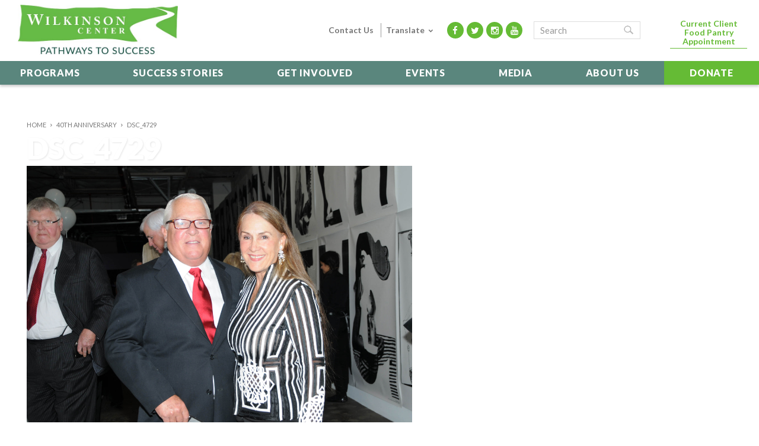

--- FILE ---
content_type: text/html; charset=UTF-8
request_url: https://www.thewilkinsoncenter.org/40th-anniversary/dsc_4729/
body_size: 13610
content:
<!doctype html >
<!--[if IE 8]>    <html class="ie8" lang="en-US"> <![endif]-->
<!--[if IE 9]>    <html class="ie9" lang="en-US"> <![endif]-->
<!--[if gt IE 8]><!--> <html lang="en-US"> <!--<![endif]-->
<head>
    <title>DSC_4729 | Wilkinson Center</title>
    <meta charset="UTF-8" />
    <meta name="viewport" content="width=device-width, initial-scale=1.0">
    <link rel="pingback" href="https://www.thewilkinsoncenter.org/xmlrpc.php" />
    <meta name='robots' content='index, follow, max-image-preview:large, max-snippet:-1, max-video-preview:-1' />
	<style>img:is([sizes="auto" i], [sizes^="auto," i]) { contain-intrinsic-size: 3000px 1500px }</style>
	<link rel="icon" type="image/png" href="https://www.thewilkinsoncenter.org/wp-content/uploads/2015/06/favicon.png">
	<!-- This site is optimized with the Yoast SEO plugin v26.8 - https://yoast.com/product/yoast-seo-wordpress/ -->
	<link rel="canonical" href="https://www.thewilkinsoncenter.org/40th-anniversary/dsc_4729/" />
	<meta property="og:locale" content="en_US" />
	<meta property="og:type" content="article" />
	<meta property="og:title" content="DSC_4729 | Wilkinson Center" />
	<meta property="og:url" content="https://www.thewilkinsoncenter.org/40th-anniversary/dsc_4729/" />
	<meta property="og:site_name" content="Wilkinson Center" />
	<meta property="article:publisher" content="https://www.facebook.com/wilkinsoncenter" />
	<meta property="og:image" content="https://www.thewilkinsoncenter.org/40th-anniversary/dsc_4729" />
	<meta property="og:image:width" content="2400" />
	<meta property="og:image:height" content="1600" />
	<meta property="og:image:type" content="image/jpeg" />
	<script type="application/ld+json" class="yoast-schema-graph">{"@context":"https://schema.org","@graph":[{"@type":"WebPage","@id":"https://www.thewilkinsoncenter.org/40th-anniversary/dsc_4729/","url":"https://www.thewilkinsoncenter.org/40th-anniversary/dsc_4729/","name":"DSC_4729 | Wilkinson Center","isPartOf":{"@id":"https://www.thewilkinsoncenter.org/#website"},"primaryImageOfPage":{"@id":"https://www.thewilkinsoncenter.org/40th-anniversary/dsc_4729/#primaryimage"},"image":{"@id":"https://www.thewilkinsoncenter.org/40th-anniversary/dsc_4729/#primaryimage"},"thumbnailUrl":"https://www.thewilkinsoncenter.org/wp-content/uploads/DSC_4729.jpg","datePublished":"2022-03-23T15:46:16+00:00","breadcrumb":{"@id":"https://www.thewilkinsoncenter.org/40th-anniversary/dsc_4729/#breadcrumb"},"inLanguage":"en-US","potentialAction":[{"@type":"ReadAction","target":["https://www.thewilkinsoncenter.org/40th-anniversary/dsc_4729/"]}]},{"@type":"ImageObject","inLanguage":"en-US","@id":"https://www.thewilkinsoncenter.org/40th-anniversary/dsc_4729/#primaryimage","url":"https://www.thewilkinsoncenter.org/wp-content/uploads/DSC_4729.jpg","contentUrl":"https://www.thewilkinsoncenter.org/wp-content/uploads/DSC_4729.jpg","width":2400,"height":1600},{"@type":"BreadcrumbList","@id":"https://www.thewilkinsoncenter.org/40th-anniversary/dsc_4729/#breadcrumb","itemListElement":[{"@type":"ListItem","position":1,"name":"Home","item":"https://www.thewilkinsoncenter.org/"},{"@type":"ListItem","position":2,"name":"40th Anniversary","item":"https://www.thewilkinsoncenter.org/40th-anniversary/"},{"@type":"ListItem","position":3,"name":"DSC_4729"}]},{"@type":"WebSite","@id":"https://www.thewilkinsoncenter.org/#website","url":"https://www.thewilkinsoncenter.org/","name":"Wilkinson Center","description":"Providing Pathways Out of Poverty","potentialAction":[{"@type":"SearchAction","target":{"@type":"EntryPoint","urlTemplate":"https://www.thewilkinsoncenter.org/?s={search_term_string}"},"query-input":{"@type":"PropertyValueSpecification","valueRequired":true,"valueName":"search_term_string"}}],"inLanguage":"en-US"}]}</script>
	<!-- / Yoast SEO plugin. -->


<link rel='dns-prefetch' href='//translate.google.com' />
<link rel="alternate" type="application/rss+xml" title="Wilkinson Center &raquo; Feed" href="https://www.thewilkinsoncenter.org/feed/" />
<link rel="alternate" type="text/calendar" title="Wilkinson Center &raquo; iCal Feed" href="https://www.thewilkinsoncenter.org/events/?ical=1" />
<link rel='stylesheet' id='dxc_goal_thermometer-css' href='https://www.thewilkinsoncenter.org/wp-content/plugins/dxc-thermometer/css/widget.css' type='text/css' media='all' />
<link rel='stylesheet' id='google-language-translator-css' href='https://www.thewilkinsoncenter.org/wp-content/plugins/google-language-translator/css/style.css' type='text/css' media='' />
<link rel='stylesheet' id='fancybox-css' href='https://www.thewilkinsoncenter.org/wp-content/plugins/easy-fancybox/fancybox/1.5.4/jquery.fancybox.min.css' type='text/css' media='screen' />
<link rel='stylesheet' id='js_composer_front-css' href='https://www.thewilkinsoncenter.org/wp-content/plugins/js_composer/assets/css/js_composer.min.css' type='text/css' media='all' />
<link rel='stylesheet' id='font_awesome_style-css' href='https://www.thewilkinsoncenter.org/wp-content/themes/IMS-child/fonts/font-awesome.min.css' type='text/css' media='all' />
<link rel='stylesheet' id='style-css-css' href='https://www.thewilkinsoncenter.org/wp-content/themes/IMS-child/style.css?v=4.04&#038;ver=6.8.3' type='text/css' media='all' />
<script type="text/javascript" src="https://www.thewilkinsoncenter.org/wp-includes/js/jquery/jquery.min.js" id="jquery-core-js"></script>
<script type="text/javascript" src="https://www.thewilkinsoncenter.org/wp-includes/js/jquery/jquery-migrate.min.js" id="jquery-migrate-js"></script>
<script type="text/javascript" id="dxc_goal_thermometer-js-extra">
/* <![CDATA[ */
var DXC = {"url":"https:\/\/www.thewilkinsoncenter.org\/wp-content\/plugins\/dxc-thermometer\/"};
var DXC = {"url":"https:\/\/www.thewilkinsoncenter.org\/wp-content\/plugins\/dxc-thermometer\/"};
/* ]]> */
</script>
<script type="text/javascript" src="https://www.thewilkinsoncenter.org/wp-content/plugins/dxc-thermometer/js/widget.js" id="dxc_goal_thermometer-js"></script>
<script type="text/javascript" src="https://www.thewilkinsoncenter.org/wp-content/plugins/iphorm-form-builder/js/iphorm.js" id="iphorm-js"></script>
<script></script><link rel="https://api.w.org/" href="https://www.thewilkinsoncenter.org/wp-json/" /><link rel="alternate" title="JSON" type="application/json" href="https://www.thewilkinsoncenter.org/wp-json/wp/v2/media/6567" /><link rel="EditURI" type="application/rsd+xml" title="RSD" href="https://www.thewilkinsoncenter.org/xmlrpc.php?rsd" />
<link rel='shortlink' href='https://www.thewilkinsoncenter.org/?p=6567' />
<link rel="alternate" title="oEmbed (JSON)" type="application/json+oembed" href="https://www.thewilkinsoncenter.org/wp-json/oembed/1.0/embed?url=https%3A%2F%2Fwww.thewilkinsoncenter.org%2F40th-anniversary%2Fdsc_4729%2F" />
<link rel="alternate" title="oEmbed (XML)" type="text/xml+oembed" href="https://www.thewilkinsoncenter.org/wp-json/oembed/1.0/embed?url=https%3A%2F%2Fwww.thewilkinsoncenter.org%2F40th-anniversary%2Fdsc_4729%2F&#038;format=xml" />
<style>#google_language_translator a{display:none!important;}div.skiptranslate.goog-te-gadget{display:inline!important;}.goog-te-gadget{color:transparent!important;}.goog-te-gadget{font-size:0px!important;}.goog-branding{display:none;}.goog-tooltip{display: none!important;}.goog-tooltip:hover{display: none!important;}.goog-text-highlight{background-color:transparent!important;border:none!important;box-shadow:none!important;}#google_language_translator{display:none;}#google_language_translator select.goog-te-combo{color:#32373c;}div.skiptranslate{display:none!important;}body{top:0px!important;}#goog-gt-{display:none!important;}font font{background-color:transparent!important;box-shadow:none!important;position:initial!important;}#glt-translate-trigger > span{color:#ffffff;}#glt-translate-trigger{background:#f89406;}</style><meta name="tec-api-version" content="v1"><meta name="tec-api-origin" content="https://www.thewilkinsoncenter.org"><link rel="alternate" href="https://www.thewilkinsoncenter.org/wp-json/tribe/events/v1/" /><!--[if lt IE 9]><script src="https://html5shim.googlecode.com/svn/trunk/html5.js"></script><![endif]-->
    <meta name="generator" content="Powered by WPBakery Page Builder - drag and drop page builder for WordPress."/>

<!-- JS generated by theme -->

<script>
    
    

	    var tdBlocksArray = []; //here we store all the items for the current page

	    //td_block class - each ajax block uses a object of this class for requests
	    function tdBlock() {
		    this.id = '';
		    this.block_type = 1; //block type id (1-234 etc)
		    this.atts = '';
		    this.td_column_number = '';
		    this.td_current_page = 1; //
		    this.post_count = 0; //from wp
		    this.found_posts = 0; //from wp
		    this.max_num_pages = 0; //from wp
		    this.td_filter_value = ''; //current live filter value
		    this.is_ajax_running = false;
		    this.td_user_action = ''; // load more or infinite loader (used by the animation)
		    this.header_color = '';
		    this.ajax_pagination_infinite_stop = ''; //show load more at page x
	    }


        // td_js_generator - mini detector
        (function(){
            var htmlTag = document.getElementsByTagName("html")[0];

            if ( navigator.userAgent.indexOf("MSIE 10.0") > -1 ) {
                htmlTag.className += ' ie10';
            }

            if ( !!navigator.userAgent.match(/Trident.*rv\:11\./) ) {
                htmlTag.className += ' ie11';
            }

            if ( /(iPad|iPhone|iPod)/g.test(navigator.userAgent) ) {
                htmlTag.className += ' td-md-is-ios';
            }

            var user_agent = navigator.userAgent.toLowerCase();
            if ( user_agent.indexOf("android") > -1 ) {
                htmlTag.className += ' td-md-is-android';
            }

            if ( -1 !== navigator.userAgent.indexOf('Mac OS X')  ) {
                htmlTag.className += ' td-md-is-os-x';
            }

            if ( /chrom(e|ium)/.test(navigator.userAgent.toLowerCase()) ) {
               htmlTag.className += ' td-md-is-chrome';
            }

            if ( -1 !== navigator.userAgent.indexOf('Firefox') ) {
                htmlTag.className += ' td-md-is-firefox';
            }

            if ( -1 !== navigator.userAgent.indexOf('Safari') && -1 === navigator.userAgent.indexOf('Chrome') ) {
                htmlTag.className += ' td-md-is-safari';
            }

        })();




        var tdLocalCache = {};

        ( function () {
            "use strict";

            tdLocalCache = {
                data: {},
                remove: function (resource_id) {
                    delete tdLocalCache.data[resource_id];
                },
                exist: function (resource_id) {
                    return tdLocalCache.data.hasOwnProperty(resource_id) && tdLocalCache.data[resource_id] !== null;
                },
                get: function (resource_id) {
                    return tdLocalCache.data[resource_id];
                },
                set: function (resource_id, cachedData) {
                    tdLocalCache.remove(resource_id);
                    tdLocalCache.data[resource_id] = cachedData;
                }
            };
        })();

    
    
var td_viewport_interval_list=[{"limitBottom":767,"sidebarWidth":251},{"limitBottom":1023,"sidebarWidth":339}];
var td_animation_stack_effect="type0";
var tds_animation_stack=true;
var td_animation_stack_specific_selectors=".entry-thumb, img";
var td_animation_stack_general_selectors=".td-animation-stack img, .post img";
var td_ajax_url="https:\/\/www.thewilkinsoncenter.org\/wp-admin\/admin-ajax.php?td_theme_name=Newsmag&v=3.1";
var td_get_template_directory_uri="https:\/\/www.thewilkinsoncenter.org\/wp-content\/themes\/IMS";
var tds_snap_menu="";
var tds_logo_on_sticky="show";
var tds_header_style="8";
var td_please_wait="Please wait...";
var td_email_user_pass_incorrect="User or password incorrect!";
var td_email_user_incorrect="Email or username incorrect!";
var td_email_incorrect="Email incorrect!";
var tds_more_articles_on_post_enable="";
var tds_more_articles_on_post_time_to_wait="1";
var tds_more_articles_on_post_pages_distance_from_top=0;
var tds_theme_color_site_wide="#65bb35";
var tds_smart_sidebar="";
var tdThemeName="Newsmag";
var td_magnific_popup_translation_tPrev="Previous (Left arrow key)";
var td_magnific_popup_translation_tNext="Next (Right arrow key)";
var td_magnific_popup_translation_tCounter="%curr% of %total%";
var td_magnific_popup_translation_ajax_tError="The content from %url% could not be loaded.";
var td_magnific_popup_translation_image_tError="The image #%curr% could not be loaded.";
var td_ad_background_click_link="";
var td_ad_background_click_target="";
</script>

		<style type="text/css" id="wp-custom-css">
			.archive.category-57 .td-outer-container>.td-container {max-width: 868px;}
#tribe-events, #tribe-events-pg-template, .tribe-events-pg-template {padding: 0;}
p.gform_required_legend {
    display: none;
}

.thesenl, .theselogos {
	display: none;
}
.category .td-subcategory-header .td-category li {
    padding: 20px 20px;
    background: #66bb45;
    margin: 10px;
    color: white !important;
} 
.widget ul.page-list li.page_item.page-item-79,.widget ul.page-list li.page_item.page-item-58 {
    display: none;
}
.category .td-subcategory-header .td-category li a {
	color: white !important;
	font-size: 25px
}

.category-media .td_module_1 {
	display: none !important;
}

.category-media .td-title-wrap {
 background-image: url(/wp-content/uploads/Photo-1.png) !important; 
}

.category-in-the-news .td-title-wrap {
    background-image: url(/wp-content/uploads/Photo-18-1.png) !important; 
} 
.category-videos .td-title-wrap {
    background-image: url(/wp-content/uploads/Photo-3.png) !important; 
} 

#tribe-events-pg-template {
    max-width: 100%;
}
.category-blog .td-title-wrap {
    background-image: url(/wp-content/uploads/Photo-4.png) !important; 
} 
.td_module_2 .td-excerpt {
    display: none;
}		</style>
		<noscript><style> .wpb_animate_when_almost_visible { opacity: 1; }</style></noscript>    <link href="https://fonts.googleapis.com/css?family=Lato:300,400,400i,700,700i,900&display=swap" rel="stylesheet">
	
	<!-- Google Tag Manager -->
	<script>(function(w,d,s,l,i){w[l]=w[l]||[];w[l].push({'gtm.start':
	new Date().getTime(),event:'gtm.js'});var f=d.getElementsByTagName(s)[0],
	j=d.createElement(s),dl=l!='dataLayer'?'&l='+l:'';j.async=true;j.src=
	'https://www.googletagmanager.com/gtm.js?id='+i+dl;f.parentNode.insertBefore(j,f);
	})(window,document,'script','dataLayer','GTM-5GKFGDJ');</script>
	<!-- End Google Tag Manager -->
	
	<!-- Global site tag (gtag.js) - Google Analytics -->
	<script async src="https://www.googletagmanager.com/gtag/js?id=G-KE4FN7SH5H"></script>
	<script>
	  window.dataLayer = window.dataLayer || [];
	  function gtag(){dataLayer.push(arguments);}
	  gtag('js', new Date());

	  gtag('config', 'G-KE4FN7SH5H');
	</script>
    <script type="text/javascript">
   var _gaq = _gaq || [];
   _gaq.push(['_setAccount', 'UA-73091906-1']);
   _gaq.push(['_setDomainName', 'www.thewilkinsoncenter.org']);
   _gaq.push(['_trackPageview']);

   (function() {
     var ga = document.createElement('script'); ga.type = 'text/javascript'; ga.async = true;
     ga.src = ('https:' == document.location.protocol ? 'https://ssl' : 'http://www') + '.google-analytics.com/ga.js';
     var s = document.getElementsByTagName('script')[0]; s.parentNode.insertBefore(ga, s);
   })();
 </script>
	
<script>
  !function(f,e,a,t,h,r){if(!f[h]){r=f[h]=function(){r.invoke?
  r.invoke.apply(r,arguments):r.queue.push(arguments)},
  r.queue=[],r.loaded=1*new Date,r.version="1.0.0",
  f.FeathrBoomerang=r;var g=e.createElement(a),
  h=e.getElementsByTagName("head")[0]||e.getElementsByTagName("script")[0].parentNode;
  g.async=!0,g.src=t,h.appendChild(g)}
  }(window,document,"script","https://cdn.feathr.co/js/boomerang.min.js","feathr");

  feathr("fly", "62699a4fa21a7fddb8f864d0");
  feathr("sprinkle", "page_view");
</script>

	
<!-- Facebook Pixel Code -->
<script>
!function(f,b,e,v,n,t,s)
{if(f.fbq)return;n=f.fbq=function(){n.callMethod?
n.callMethod.apply(n,arguments):n.queue.push(arguments)};
if(!f._fbq)f._fbq=n;n.push=n;n.loaded=!0;n.version='2.0';
n.queue=[];t=b.createElement(e);t.async=!0;
t.src=v;s=b.getElementsByTagName(e)[0];
s.parentNode.insertBefore(t,s)}(window,document,'script',
'https://connect.facebook.net/en_US/fbevents.js');
 fbq('init', '176615949718067'); 
fbq('track', 'PageView');
</script>
<noscript>
 <img height="1" width="1" 
src="https://www.facebook.com/tr?id=176615949718067&ev=PageView
&noscript=1"/>
</noscript>
<!-- End Facebook Pixel Code -->

	
<!-- Facebook Pixel Code -->
<script>
!function(f,b,e,v,n,t,s)
{if(f.fbq)return;n=f.fbq=function(){n.callMethod?
n.callMethod.apply(n,arguments):n.queue.push(arguments)};
if(!f._fbq)f._fbq=n;n.push=n;n.loaded=!0;n.version='2.0';
n.queue=[];t=b.createElement(e);t.async=!0;
t.src=v;s=b.getElementsByTagName(e)[0];
s.parentNode.insertBefore(t,s)}(window, document,'script',
'https://connect.facebook.net/en_US/fbevents.js');
fbq('init', '572051927566977');
fbq('track', 'PageView');
</script>
<noscript><img height="1" width="1" style="display:none"
src=https://www.facebook.com/tr?id=572051927566977&ev=PageView&noscript=1
/></noscript>
<!-- End Facebook Pixel Code -->
	
 <meta name="facebook-domain-verification" content="o899rrq4je8h46ftss8bg8az7hn7kl" />
</head>


<body class="attachment wp-singular attachment-template-default attachmentid-6567 attachment-jpeg wp-theme-IMS wp-child-theme-IMS-child tribe-no-js dsc_4729 wpb-js-composer js-comp-ver-8.7.1 vc_responsive td-animation-stack-type0 td-full-layout" itemscope="itemscope" itemtype="https://schema.org/WebPage">
<!-- Google Tag Manager (noscript) -->
<noscript><iframe src="https://www.googletagmanager.com/ns.html?id=GTM-5KTQV39" height="0" width="0" style="display:none;visibility:hidden"></iframe></noscript>
<!-- End Google Tag Manager (noscript) -->

	
        <div class="td-scroll-up"><i class="td-icon-menu-up"></i></div>
<div class="mobile-header-menu"><aside class="widget widget_execphp">			<div class="execphpwidget"><ul><li><a class="donate" href="https://www.thewilkinsoncenter.org/get-involved/donate/"><i class="fa fa-dollar"></i><span class="mobile-text">Donate</span></a></li>
            <li><a class="volunteer" href="https://www.thewilkinsoncenter.org/get-involved/"><i class="fa fa-child"></i><span class="mobile-text">Join</span></a></li>
            <li><a class="apply" href="https://www.thewilkinsoncenter.org/enroll/"><i class="fa fa-plus"></i><span class="mobile-text">Enroll</span></a></li></ul>
</div>
		</aside></div>
    <div class="td-menu-background"></div>
<div id="td-mobile-nav">
<div class="td-mobile-container">
    <form role="search" method="get" class="td-search-form-widget" action="https://www.thewilkinsoncenter.org/">
    <div>
        <input class="td-widget-search-input" placeholder="Search" type="text" autocomplete="off" value="" name="s" id="s" /><input class="mobile_search_btn" type="submit" id="mobile_search_btn" value="" />
    </div>
</form>
    <div class="td-mobile-content">
    <div class="mobile-phone mobile-home"><ul><li><a href="https://www.thewilkinsoncenter.org/food-and-support-services/existing-client/">Current Client Food Pantry Appointment</a></li></ul></div>
        <div class="menu-main-menu-container"><ul id="menu-main-menu" class=""><li id="menu-item-6060" class="menu-item menu-item-type-post_type menu-item-object-page menu-item-has-children menu-item-first menu-item-6060"><a href="https://www.thewilkinsoncenter.org/programs/">Programs</a>
<ul class="sub-menu">
	<li id="menu-item-95" class="menu-item menu-item-type-post_type menu-item-object-page menu-item-has-children menu-item-95"><a href="https://www.thewilkinsoncenter.org/adult-education/">Adult Education</a>
	<ul class="sub-menu">
		<li id="menu-item-96" class="menu-item menu-item-type-post_type menu-item-object-page menu-item-96"><a href="https://www.thewilkinsoncenter.org/adult-education/enroll/">Enroll</a></li>
	</ul>
</li>
	<li id="menu-item-99" class="menu-item menu-item-type-post_type menu-item-object-page menu-item-99"><a href="https://www.thewilkinsoncenter.org/food-and-support-services/">Food &#038; Support Services</a></li>
	<li id="menu-item-6186" class="menu-item menu-item-type-post_type menu-item-object-page menu-item-6186"><a href="https://www.thewilkinsoncenter.org/employment-services/">Employment Services</a></li>
</ul>
</li>
<li id="menu-item-47" class="menu-item menu-item-type-taxonomy menu-item-object-category menu-item-47"><a href="https://www.thewilkinsoncenter.org/success-stories/">Success Stories</a></li>
<li id="menu-item-12" class="menu-item menu-item-type-post_type menu-item-object-page menu-item-has-children menu-item-12"><a href="https://www.thewilkinsoncenter.org/get-involved/">Get Involved</a>
<ul class="sub-menu">
	<li id="menu-item-113" class="menu-item menu-item-type-post_type menu-item-object-page menu-item-113"><a href="https://www.thewilkinsoncenter.org/get-involved/volunteer/">Volunteer</a></li>
	<li id="menu-item-102" class="menu-item menu-item-type-post_type menu-item-object-page menu-item-102"><a href="https://www.thewilkinsoncenter.org/get-involved/donate/">Donate</a></li>
	<li id="menu-item-7191" class="menu-item menu-item-type-post_type menu-item-object-page menu-item-7191"><a href="https://www.thewilkinsoncenter.org/membership/">Membership</a></li>
	<li id="menu-item-5000" class="menu-item menu-item-type-post_type menu-item-object-page menu-item-5000"><a href="https://www.thewilkinsoncenter.org/get-involved/careers/">Join Our Team</a></li>
</ul>
</li>
<li id="menu-item-6038" class="menu-item menu-item-type-post_type menu-item-object-page menu-item-6038"><a href="https://www.thewilkinsoncenter.org/annual-events/">Events</a></li>
<li id="menu-item-35" class="menu-item menu-item-type-taxonomy menu-item-object-category menu-item-has-children menu-item-35"><a href="https://www.thewilkinsoncenter.org/media/">Media</a>
<ul class="sub-menu">
	<li id="menu-item-118" class="menu-item menu-item-type-taxonomy menu-item-object-category menu-item-118"><a href="https://www.thewilkinsoncenter.org/media/in-the-news/">In the News</a></li>
	<li id="menu-item-121" class="menu-item menu-item-type-taxonomy menu-item-object-category menu-item-121"><a href="https://www.thewilkinsoncenter.org/media/videos/">Videos</a></li>
	<li id="menu-item-6739" class="menu-item menu-item-type-taxonomy menu-item-object-category menu-item-6739"><a href="https://www.thewilkinsoncenter.org/media/blog/">Blog</a></li>
</ul>
</li>
<li id="menu-item-24" class="menu-item menu-item-type-post_type menu-item-object-page menu-item-has-children menu-item-24"><a href="https://www.thewilkinsoncenter.org/about/">About Us</a>
<ul class="sub-menu">
	<li id="menu-item-6058" class="menu-item menu-item-type-post_type menu-item-object-page menu-item-6058"><a href="https://www.thewilkinsoncenter.org/about/">Our Mission</a></li>
	<li id="menu-item-94" class="menu-item menu-item-type-post_type menu-item-object-page menu-item-94"><a href="https://www.thewilkinsoncenter.org/about/our-history/">Our History</a></li>
	<li id="menu-item-85" class="menu-item menu-item-type-post_type menu-item-object-page menu-item-85"><a href="https://www.thewilkinsoncenter.org/about/partners/">Our Partners</a></li>
	<li id="menu-item-84" class="menu-item menu-item-type-post_type menu-item-object-page menu-item-84"><a href="https://www.thewilkinsoncenter.org/about/board-of-directors/">Board of Directors</a></li>
	<li id="menu-item-93" class="menu-item menu-item-type-post_type menu-item-object-page menu-item-93"><a href="https://www.thewilkinsoncenter.org/about/key-staff/">Key Staff</a></li>
	<li id="menu-item-87" class="menu-item menu-item-type-post_type menu-item-object-page menu-item-87"><a href="https://www.thewilkinsoncenter.org/about/financials/">Financials</a></li>
	<li id="menu-item-6192" class="menu-item menu-item-type-custom menu-item-object-custom menu-item-6192"><a target="_blank" href="https://online.fliphtml5.com/yuhxd/oybm/#p=1">Impact Report</a></li>
</ul>
</li>
<li id="menu-item-6059" class="hide_desktop menu-item menu-item-type-post_type menu-item-object-page menu-item-6059"><a href="https://www.thewilkinsoncenter.org/contact/">Contact Us</a></li>
<li id="menu-item-7380" class="donatemenu menu-item menu-item-type-custom menu-item-object-custom menu-item-7380"><a target="_blank" href="https://wl.donorperfect.net/weblink/WebLink.aspx?name=E248267&#038;id=1">Donate</a></li>
</ul></div>    </div>
    <div class="mobile_social">
    <aside class="widget widget_text">			<div class="textwidget"><ul class="social">
            <li><a target="_blank" class="facebook" href="https://www.facebook.com/wilkinsoncenter"><i class="fa fa-facebook"></i></a></li>
            <li><a target="_blank" class="twitter" href="https://twitter.com/WilkinsonCenter"><i class="fa fa-twitter"></i></a></li>
            <li><a target="_blank" class="instagram" href="https://www.instagram.com/wilkinson_center/"><i class="fa fa-instagram"></i></a></li>
            <li><a target="_blank" class="youtube" href="https://www.youtube.com/user/WilkinsonCenter"><i class="fa fa-youtube"></i></a></li>
          </ul>
<div class="google_translate_container">
<span>Translate:</span>
        <div class="google_translate_english"><a href='#' class='nturl notranslate en united-states single-language flag' title='English'>ENG</a></div>
		<div class="google_translate_spanish"><a href='#' class='nturl notranslate es Spanish single-language flag' title='Spanish'>ESP</a></div>
        </div></div>
		</aside>    </div>
</div>
</div>
    <div id="td-outer-wrap">
    
        <div class="td-outer-container">
        
            <!--
Header style 8
-->

<div class="td-header-wrap td-header-style-8">
    <div class="td-top-menu-full">
        <div class="td-header-row td-header-top-menu td-make-full">
            <div class="td-header-sp-top-menu">

    </div>                    </div>
    </div>


    <div class="td-header-row td-header-header">
    	<div class="td-make-full">
			<div class="td-header-sp-logo">
				        <a class="td-main-logo" href="https://www.thewilkinsoncenter.org/">
            <img src="https://www.thewilkinsoncenter.org/wp-content/uploads/logoheader.jpg" alt="Wilkinson Center" title="Wilkinson Center"/>
        </a>
    			</div>
			<div class="header_right">
				<div class="header_right_nav">
					<a href="/contact/">Contact Us</a>
				</div>
				<div class="google_translate_container">
					<div class="google_translate_droptext"><span>Translate</span> <i class="td-icon-menu-down"></i></div> 
					<div class="google_translate_dropdown">
						<div class="google_translate_english"><a href='#' class='nturl notranslate en united-states single-language flag' title='English'>English</a></div>
						<div class="google_translate_spanish"><a href='#' class='nturl notranslate es Spanish single-language flag' title='Spanish'>Español</a></div>
					</div>
				</div>
				<ul class="social">
					<li><a target="_blank" class="facebook" href="https://www.facebook.com/wilkinsoncenter"><i class="fa fa-facebook"></i></a></li>
					<li><a target="_blank" class="twitter" href="https://twitter.com/WilkinsonCenter"><i class="fa fa-twitter"></i></a></li>
					<li><a target="_blank" class="instagram" href="https://www.instagram.com/wilkinson_center/"><i class="fa fa-instagram"></i></a></li>
					<li><a target="_blank" class="youtube" href="https://www.youtube.com/user/WilkinsonCenter"><i class="fa fa-youtube"></i></a></li>
				  </ul>
				<div class="header-utility">
					<form role="search" method="get" class="td-search-form-widget" action="https://www.thewilkinsoncenter.org/">
						<div>
							<input class="td-widget-search-input" placeholder="Search" type="text" autocomplete="off" value="" name="s" id="s" /><input class="mobile_search_btn" type="submit" id="mobile_search_btn" value="" />
						</div>
					</form>
				</div>
				<div class="header_clients">
					<a href="https://www.thewilkinsoncenter.org/food-and-support-services/existing-client/" title="Current Client Food Pantry Appointment">Current Client Food Pantry Appointment</a> 
				</div>
				<div class="header_donate">
					<a href="https://wl.donorperfect.net/weblink/WebLink.aspx?name=E248267&id=1" target="_blank" rel="noopener noreferrer" title="Donate">Donate</a>
				</div>
			</div>
        </div>
    </div>


    <div class="td-header-menu-wrap">
        <div class="td-header-row td-header-border td-header-main-menu">
            <div class="td-make-full">
                <div id="td-header-menu" role="navigation">
    <div id="td-top-mobile-toggle"><a href="#"><i class="fa fa-bars"></i></a></div>
    <div class="td-main-menu-logo">
                <a class="td-main-logo" href="https://www.thewilkinsoncenter.org/">
            <img src="https://www.thewilkinsoncenter.org/wp-content/uploads/logoheader.jpg" alt="Wilkinson Center" title="Wilkinson Center"/>
        </a>
        </div>
    <div class="menu-main-menu-container"><ul id="menu-main-menu-1" class="sf-menu"><li class="menu-item menu-item-type-post_type menu-item-object-page menu-item-has-children menu-item-first td-menu-item td-normal-menu menu-item-6060"><a href="https://www.thewilkinsoncenter.org/programs/">Programs</a>
<ul class="sub-menu">
	<li class="menu-item menu-item-type-post_type menu-item-object-page menu-item-has-children td-menu-item td-normal-menu menu-item-95"><a href="https://www.thewilkinsoncenter.org/adult-education/">Adult Education</a>
	<ul class="sub-menu">
		<li class="menu-item menu-item-type-post_type menu-item-object-page td-menu-item td-normal-menu menu-item-96"><a href="https://www.thewilkinsoncenter.org/adult-education/enroll/">Enroll</a></li>
	</ul>
</li>
	<li class="menu-item menu-item-type-post_type menu-item-object-page td-menu-item td-normal-menu menu-item-99"><a href="https://www.thewilkinsoncenter.org/food-and-support-services/">Food &#038; Support Services</a></li>
	<li class="menu-item menu-item-type-post_type menu-item-object-page td-menu-item td-normal-menu menu-item-6186"><a href="https://www.thewilkinsoncenter.org/employment-services/">Employment Services</a></li>
</ul>
</li>
<li class="menu-item menu-item-type-taxonomy menu-item-object-category td-menu-item td-normal-menu menu-item-47"><a href="https://www.thewilkinsoncenter.org/success-stories/">Success Stories</a></li>
<li class="menu-item menu-item-type-post_type menu-item-object-page menu-item-has-children td-menu-item td-normal-menu menu-item-12"><a href="https://www.thewilkinsoncenter.org/get-involved/">Get Involved</a>
<ul class="sub-menu">
	<li class="menu-item menu-item-type-post_type menu-item-object-page td-menu-item td-normal-menu menu-item-113"><a href="https://www.thewilkinsoncenter.org/get-involved/volunteer/">Volunteer</a></li>
	<li class="menu-item menu-item-type-post_type menu-item-object-page td-menu-item td-normal-menu menu-item-102"><a href="https://www.thewilkinsoncenter.org/get-involved/donate/">Donate</a></li>
	<li class="menu-item menu-item-type-post_type menu-item-object-page td-menu-item td-normal-menu menu-item-7191"><a href="https://www.thewilkinsoncenter.org/membership/">Membership</a></li>
	<li class="menu-item menu-item-type-post_type menu-item-object-page td-menu-item td-normal-menu menu-item-5000"><a href="https://www.thewilkinsoncenter.org/get-involved/careers/">Join Our Team</a></li>
</ul>
</li>
<li class="menu-item menu-item-type-post_type menu-item-object-page td-menu-item td-normal-menu menu-item-6038"><a href="https://www.thewilkinsoncenter.org/annual-events/">Events</a></li>
<li class="menu-item menu-item-type-taxonomy menu-item-object-category menu-item-has-children td-menu-item td-normal-menu menu-item-35"><a href="https://www.thewilkinsoncenter.org/media/">Media</a>
<ul class="sub-menu">
	<li class="menu-item menu-item-type-taxonomy menu-item-object-category td-menu-item td-normal-menu menu-item-118"><a href="https://www.thewilkinsoncenter.org/media/in-the-news/">In the News</a></li>
	<li class="menu-item menu-item-type-taxonomy menu-item-object-category td-menu-item td-normal-menu menu-item-121"><a href="https://www.thewilkinsoncenter.org/media/videos/">Videos</a></li>
	<li class="menu-item menu-item-type-taxonomy menu-item-object-category td-menu-item td-normal-menu menu-item-6739"><a href="https://www.thewilkinsoncenter.org/media/blog/">Blog</a></li>
</ul>
</li>
<li class="menu-item menu-item-type-post_type menu-item-object-page menu-item-has-children td-menu-item td-normal-menu menu-item-24"><a href="https://www.thewilkinsoncenter.org/about/">About Us</a>
<ul class="sub-menu">
	<li class="menu-item menu-item-type-post_type menu-item-object-page td-menu-item td-normal-menu menu-item-6058"><a href="https://www.thewilkinsoncenter.org/about/">Our Mission</a></li>
	<li class="menu-item menu-item-type-post_type menu-item-object-page td-menu-item td-normal-menu menu-item-94"><a href="https://www.thewilkinsoncenter.org/about/our-history/">Our History</a></li>
	<li class="menu-item menu-item-type-post_type menu-item-object-page td-menu-item td-normal-menu menu-item-85"><a href="https://www.thewilkinsoncenter.org/about/partners/">Our Partners</a></li>
	<li class="menu-item menu-item-type-post_type menu-item-object-page td-menu-item td-normal-menu menu-item-84"><a href="https://www.thewilkinsoncenter.org/about/board-of-directors/">Board of Directors</a></li>
	<li class="menu-item menu-item-type-post_type menu-item-object-page td-menu-item td-normal-menu menu-item-93"><a href="https://www.thewilkinsoncenter.org/about/key-staff/">Key Staff</a></li>
	<li class="menu-item menu-item-type-post_type menu-item-object-page td-menu-item td-normal-menu menu-item-87"><a href="https://www.thewilkinsoncenter.org/about/financials/">Financials</a></li>
	<li class="menu-item menu-item-type-custom menu-item-object-custom td-menu-item td-normal-menu menu-item-6192"><a target="_blank" href="https://online.fliphtml5.com/yuhxd/oybm/#p=1">Impact Report</a></li>
</ul>
</li>
<li class="hide_desktop menu-item menu-item-type-post_type menu-item-object-page td-menu-item td-normal-menu menu-item-6059"><a href="https://www.thewilkinsoncenter.org/contact/">Contact Us</a></li>
<li class="donatemenu menu-item menu-item-type-custom menu-item-object-custom td-menu-item td-normal-menu menu-item-7380"><a title="Donate" target="_blank" href="https://wl.donorperfect.net/weblink/WebLink.aspx?name=E248267&#038;id=1">Donate</a></li>
</ul></div></div>            </div>
        </div>
    </div>


</div>
<div class="td-container">
    <div class="td-container-border">
        <div class="td-pb-row">
                                <div class="td-pb-span8 td-main-content td-pb-padding">
                        <div class="td-ss-main-content">
                            <div class="entry-crumbs"><span itemscope itemtype="http://data-vocabulary.org/Breadcrumb"><a title="" class="entry-crumb" itemprop="url" href="https://www.thewilkinsoncenter.org/"><span itemprop="title">Home</span></a></span> <i class="td-icon-right td-bread-sep"></i> <span itemscope itemtype="http://data-vocabulary.org/Breadcrumb"><a title="40th Anniversary" class="entry-crumb" itemprop="url" href="https://www.thewilkinsoncenter.org/40th-anniversary/"><span itemprop="title">40th Anniversary</span></a></span> <i class="td-icon-right td-bread-sep td-bred-no-url-last"></i> <span class="td-bred-no-url-last" itemscope itemtype="http://data-vocabulary.org/Breadcrumb"><meta itemprop="title" content = "DSC_4729"><meta itemprop="url" content = "https://www.thewilkinsoncenter.org/40th-anniversary/dsc_4729/">DSC_4729</span></div>                                <h1 class="entry-title td-page-title">
                                <a href="" rel="bookmark" title="DSC_4729">DSC_4729</a>
                                </h1>            <a href="https://www.thewilkinsoncenter.org/wp-content/uploads/DSC_4729.jpg" title="DSC_4729" rel="attachment"><img class="td-attachment-page-image" src="https://www.thewilkinsoncenter.org/wp-content/uploads/DSC_4729.jpg" alt="" /></a>

            <div class="td-attachment-page-content">
                            </div>
                                        <div class="td-attachment-prev"><a href='https://www.thewilkinsoncenter.org/40th-anniversary/dsc_4727/'><img width="150" height="150" src="https://www.thewilkinsoncenter.org/wp-content/uploads/DSC_4727-150x150.jpg" class="attachment-thumbnail size-thumbnail" alt="DSC_4727" decoding="async" loading="lazy" /></a></div>
                            <div class="td-attachment-next"><a href='https://www.thewilkinsoncenter.org/40th-anniversary/dsc_4730/'><img width="150" height="150" src="https://www.thewilkinsoncenter.org/wp-content/uploads/DSC_4730-150x150.jpg" class="attachment-thumbnail size-thumbnail" alt="DSC_4730" decoding="async" loading="lazy" /></a></div>
                        </div>
                    </div>
                    <div class="td-pb-span4 td-main-sidebar">
                        <div class="td-ss-main-sidebar">
                                            <!-- .no sidebar -->
                                        </div>
                    </div>
                            </div> <!-- /.td-pb-row -->
    </div>
</div> <!-- /.td-container -->

<!-- Footer -->
<div class="footer_logos">
	<div class="td-container">
            <div class="td-pb-row theseinstas">
            	<div class="td-pb-span12">
					<div class="instatitle" style="margin-bottom: 10px;"><a target="_blank" class="instagram" href="https://www.instagram.com/wilkinson_center/"><i class="fa fa-instagram"></i> <span>@wilkinson_center</span></a></div>
                    <div id="instagram-feed" class="instagram_feed">
						<script src="https://apps.elfsight.com/p/platform.js" defer></script>
<div class="elfsight-app-9f794df5-f595-4f24-8369-b38551f6bb5b"></div>
					</div>
            	</div>
            </div>
			<div class="td-pb-row theselogos">
            	<div class="td-pb-span12">
                                	</div>
            </div>
			<div class="td-pb-row thesenl">
            	<div class="td-pb-span8">
                    <div class="emailtitle">Enter your email to stay up to date with our news and events!</div>
					<div class="emailother">Prefer physical mail? <a href="/get-involved/join-our-newsletter/">Sign up here</a></div>
            	</div>
				<div class="td-pb-span4">
                    <!-- Begin Constant Contact Inline Form Code -->
					<div class="ctct-inline-form" data-form-id="73dda030-7696-4b13-9057-31220a8f3fa3"></div>
					<!-- End Constant Contact Inline Form Code -->
            	</div>
            </div>
    </div>
</div>



<div class="td-footer-container">
<div class="td-container">
	<div class="td-pb-row">
		<div class="td-pb-span3">
			<aside class="widget widget_nav_menu"><div class="menu-footer-2-container"><ul id="menu-footer-2" class="menu"><li id="menu-item-311" class="menu-item menu-item-type-post_type menu-item-object-page menu-item-has-children menu-item-first td-menu-item td-normal-menu menu-item-311"><a href="https://www.thewilkinsoncenter.org/programs/">Programs</a>
<ul class="sub-menu">
	<li id="menu-item-315" class="menu-item menu-item-type-post_type menu-item-object-page td-menu-item td-normal-menu menu-item-315"><a href="https://www.thewilkinsoncenter.org/food-and-support-services/">Food &#038; Support Services</a></li>
	<li id="menu-item-312" class="menu-item menu-item-type-post_type menu-item-object-page td-menu-item td-normal-menu menu-item-312"><a href="https://www.thewilkinsoncenter.org/adult-education/">Adult Education</a></li>
	<li id="menu-item-6187" class="menu-item menu-item-type-post_type menu-item-object-page td-menu-item td-normal-menu menu-item-6187"><a href="https://www.thewilkinsoncenter.org/employment-services/">Employment Services</a></li>
</ul>
</li>
<li id="menu-item-328" class="menu-item menu-item-type-taxonomy menu-item-object-category td-menu-item td-normal-menu menu-item-328"><a href="https://www.thewilkinsoncenter.org/success-stories/">Success Stories</a></li>
<li id="menu-item-6066" class="menu-item menu-item-type-post_type menu-item-object-page td-menu-item td-normal-menu menu-item-6066"><a href="https://www.thewilkinsoncenter.org/annual-events/">Events</a></li>
<li id="menu-item-6055" class="menu-item menu-item-type-taxonomy menu-item-object-category td-menu-item td-normal-menu menu-item-6055"><a href="https://www.thewilkinsoncenter.org/media/">Media</a></li>
</ul></div></aside>		</div>

		<div class="td-pb-span3">
			<aside class="widget widget_nav_menu"><div class="menu-footer-3-container"><ul id="menu-footer-3" class="menu"><li id="menu-item-317" class="menu-item menu-item-type-post_type menu-item-object-page menu-item-has-children menu-item-first td-menu-item td-normal-menu menu-item-317"><a href="https://www.thewilkinsoncenter.org/about/">About Us</a>
<ul class="sub-menu">
	<li id="menu-item-6056" class="menu-item menu-item-type-post_type menu-item-object-page td-menu-item td-normal-menu menu-item-6056"><a href="https://www.thewilkinsoncenter.org/about/">Our Mission</a></li>
	<li id="menu-item-324" class="menu-item menu-item-type-post_type menu-item-object-page td-menu-item td-normal-menu menu-item-324"><a href="https://www.thewilkinsoncenter.org/about/our-history/">Our History</a></li>
	<li id="menu-item-319" class="menu-item menu-item-type-post_type menu-item-object-page td-menu-item td-normal-menu menu-item-319"><a href="https://www.thewilkinsoncenter.org/about/partners/">Our Partners</a></li>
	<li id="menu-item-318" class="menu-item menu-item-type-post_type menu-item-object-page td-menu-item td-normal-menu menu-item-318"><a href="https://www.thewilkinsoncenter.org/about/board-of-directors/">Board of Directors</a></li>
	<li id="menu-item-323" class="menu-item menu-item-type-post_type menu-item-object-page td-menu-item td-normal-menu menu-item-323"><a href="https://www.thewilkinsoncenter.org/about/key-staff/">Key Staff</a></li>
	<li id="menu-item-321" class="menu-item menu-item-type-post_type menu-item-object-page td-menu-item td-normal-menu menu-item-321"><a href="https://www.thewilkinsoncenter.org/about/financials/">Financials</a></li>
	<li id="menu-item-6057" class="menu-item menu-item-type-post_type menu-item-object-page td-menu-item td-normal-menu menu-item-6057"><a href="https://www.thewilkinsoncenter.org/contact/">Contact Us</a></li>
</ul>
</li>
</ul></div></aside>		</div>

		<div class="td-pb-span3">
			<aside class="widget widget_nav_menu"><div class="menu-footer-1-container"><ul id="menu-footer-1" class="menu"><li id="menu-item-296" class="menu-item menu-item-type-post_type menu-item-object-page menu-item-has-children menu-item-first td-menu-item td-normal-menu menu-item-296"><a href="https://www.thewilkinsoncenter.org/get-involved/">Get Involved</a>
<ul class="sub-menu">
	<li id="menu-item-309" class="menu-item menu-item-type-post_type menu-item-object-page td-menu-item td-normal-menu menu-item-309"><a href="https://www.thewilkinsoncenter.org/get-involved/volunteer/">Volunteer</a></li>
	<li id="menu-item-298" class="menu-item menu-item-type-post_type menu-item-object-page td-menu-item td-normal-menu menu-item-298"><a href="https://www.thewilkinsoncenter.org/get-involved/donate/">Donate</a></li>
	<li id="menu-item-7290" class="menu-item menu-item-type-custom menu-item-object-custom td-menu-item td-normal-menu menu-item-7290"><a target="_blank" href="https://www.amazon.com/hz/wishlist/ls/O9EYLCSJVNQJ?ref_=wl_share">Host a Food Drive</a></li>
	<li id="menu-item-7192" class="menu-item menu-item-type-post_type menu-item-object-page td-menu-item td-normal-menu menu-item-7192"><a href="https://www.thewilkinsoncenter.org/membership/">Membership</a></li>
	<li id="menu-item-5002" class="menu-item menu-item-type-post_type menu-item-object-page td-menu-item td-normal-menu menu-item-5002"><a href="https://www.thewilkinsoncenter.org/get-involved/careers/">Join Our Team</a></li>
</ul>
</li>
</ul></div></aside><aside class="widget_text widget widget_custom_html"><div class="block-title"><span>Follow Us</span></div><div class="textwidget custom-html-widget"><ul class="social">
					<li><a target="_blank" class="facebook" href="https://www.facebook.com/wilkinsoncenter"><i class="fa fa-facebook"></i></a></li>
					<li><a target="_blank" class="twitter" href="https://twitter.com/WilkinsonCenter"><i class="fa fa-twitter"></i></a></li>
					<li><a target="_blank" class="instagram" href="https://www.instagram.com/wilkinson_center/"><i class="fa fa-instagram"></i></a></li>
					<li><a target="_blank" class="youtube" href="https://www.youtube.com/user/WilkinsonCenter"><i class="fa fa-youtube"></i></a></li>
				  </ul></div></aside>		</div>
        
        <div class="td-pb-span3">
			<aside class="widget widget_text">			<div class="textwidget"><p><a href="/"><img loading="lazy" decoding="async" class="aligncenter" src="/wp-content/uploads/logofooter.png" alt="Wilkinson Center" width="558" height="174" /></a></p>
</div>
		</aside>		</div>
	</div>
    </div>
</div>
<style type="text/css">span.ppholder {display: inline-block;padding-left: 10px;}span.ppholder a {text-decoration: underline !important;}</style>

<!-- Sub Footer -->
    <div class="td-sub-footer-container td-container-border ">
        <div class="td-container">
        <div class="td-pb-row">
            <div class="td-pb-span12 td-sub-footer-copy">
                &copy; 2026 Wilkinson Center. Registered 501(c)(3). EIN: 75-2712117 <span class="ppholder"><a rel="nofollow" href="https://www.thewilkinsoncenter.org/privacy-policy/">Privacy Policy</a></span>
            </div>
        </div>
        </div>
    </div>
    </div><!--close content div-->
</div><!--close td-outer-wrap-->


<script type="speculationrules">
{"prefetch":[{"source":"document","where":{"and":[{"href_matches":"\/*"},{"not":{"href_matches":["\/wp-*.php","\/wp-admin\/*","\/wp-content\/uploads\/*","\/wp-content\/*","\/wp-content\/plugins\/*","\/wp-content\/themes\/IMS-child\/*","\/wp-content\/themes\/IMS\/*","\/*\\?(.+)"]}},{"not":{"selector_matches":"a[rel~=\"nofollow\"]"}},{"not":{"selector_matches":".no-prefetch, .no-prefetch a"}}]},"eagerness":"conservative"}]}
</script>
<div id="flags" style="display:none" class="size18"><ul id="sortable" class="ui-sortable"><li id="English"><a href="#" title="English" class="nturl notranslate en flag united-states"></a></li><li id="Spanish"><a href="#" title="Spanish" class="nturl notranslate es flag Spanish"></a></li></ul></div><div id='glt-footer'><div id="google_language_translator" class="default-language-en"></div></div><script>function GoogleLanguageTranslatorInit() { new google.translate.TranslateElement({pageLanguage: 'en', includedLanguages:'en,es', layout: google.translate.TranslateElement.InlineLayout.HORIZONTAL, autoDisplay: false}, 'google_language_translator');}</script>		<script>
		( function ( body ) {
			'use strict';
			body.className = body.className.replace( /\btribe-no-js\b/, 'tribe-js' );
		} )( document.body );
		</script>
		<script> /* <![CDATA[ */var tribe_l10n_datatables = {"aria":{"sort_ascending":": activate to sort column ascending","sort_descending":": activate to sort column descending"},"length_menu":"Show _MENU_ entries","empty_table":"No data available in table","info":"Showing _START_ to _END_ of _TOTAL_ entries","info_empty":"Showing 0 to 0 of 0 entries","info_filtered":"(filtered from _MAX_ total entries)","zero_records":"No matching records found","search":"Search:","all_selected_text":"All items on this page were selected. ","select_all_link":"Select all pages","clear_selection":"Clear Selection.","pagination":{"all":"All","next":"Next","previous":"Previous"},"select":{"rows":{"0":"","_":": Selected %d rows","1":": Selected 1 row"}},"datepicker":{"dayNames":["Sunday","Monday","Tuesday","Wednesday","Thursday","Friday","Saturday"],"dayNamesShort":["Sun","Mon","Tue","Wed","Thu","Fri","Sat"],"dayNamesMin":["S","M","T","W","T","F","S"],"monthNames":["January","February","March","April","May","June","July","August","September","October","November","December"],"monthNamesShort":["January","February","March","April","May","June","July","August","September","October","November","December"],"monthNamesMin":["Jan","Feb","Mar","Apr","May","Jun","Jul","Aug","Sep","Oct","Nov","Dec"],"nextText":"Next","prevText":"Prev","currentText":"Today","closeText":"Done","today":"Today","clear":"Clear"}};/* ]]> */ </script><script type="text/javascript" src="https://www.thewilkinsoncenter.org/wp-content/plugins/the-events-calendar/common/build/js/user-agent.js" id="tec-user-agent-js"></script>
<script type="text/javascript" src="https://www.thewilkinsoncenter.org/wp-content/plugins/google-language-translator/js/scripts.js" id="scripts-js"></script>
<script type="text/javascript" src="//translate.google.com/translate_a/element.js?cb=GoogleLanguageTranslatorInit" id="scripts-google-js"></script>
<script type="text/javascript" src="https://www.thewilkinsoncenter.org/wp-includes/js/jquery/ui/core.min.js" id="jquery-ui-core-js"></script>
<script type="text/javascript" src="https://www.thewilkinsoncenter.org/wp-content/plugins/iphorm-form-builder/js/jquery.fileupload.min.js" id="blueimp-file-upload-js"></script>
<script type="text/javascript" id="iphorm-plugin-js-extra">
/* <![CDATA[ */
var iphormL10n = {"error_submitting_form":"An error occurred submitting the form","upload_too_many":"You have attempted to queue too many files","upload_file_type_not_allowed":"This file type is not allowed","upload_file_too_big":"This file exceeds the maximum upload size","invalid_response":"The response from the server was invalid or malformed","ajax_error":"Ajax error","plugin_url":"https:\/\/www.thewilkinsoncenter.org\/wp-content\/plugins\/iphorm-form-builder","ajax_url":"https:\/\/www.thewilkinsoncenter.org\/wp-admin\/admin-ajax.php","preview_no_submit":"The form cannot be submitted in the preview"};
/* ]]> */
</script>
<script type="text/javascript" src="https://www.thewilkinsoncenter.org/wp-content/plugins/iphorm-form-builder/js/jquery.iphorm.js" id="iphorm-plugin-js"></script>
<script type="text/javascript" src="https://www.thewilkinsoncenter.org/wp-content/plugins/iphorm-form-builder/js/jquery.form.min.js" id="jquery-form-js"></script>
<script type="text/javascript" src="https://www.thewilkinsoncenter.org/wp-content/plugins/iphorm-form-builder/js/jquery.infieldlabel.min.js" id="infield-label-js"></script>
<script type="text/javascript" src="https://www.thewilkinsoncenter.org/wp-includes/js/jquery/ui/datepicker.min.js" id="jquery-ui-datepicker-js"></script>
<script type="text/javascript" id="jquery-ui-datepicker-js-after">
/* <![CDATA[ */
jQuery(function(jQuery){jQuery.datepicker.setDefaults({"closeText":"Close","currentText":"Today","monthNames":["January","February","March","April","May","June","July","August","September","October","November","December"],"monthNamesShort":["Jan","Feb","Mar","Apr","May","Jun","Jul","Aug","Sep","Oct","Nov","Dec"],"nextText":"Next","prevText":"Previous","dayNames":["Sunday","Monday","Tuesday","Wednesday","Thursday","Friday","Saturday"],"dayNamesShort":["Sun","Mon","Tue","Wed","Thu","Fri","Sat"],"dayNamesMin":["S","M","T","W","T","F","S"],"dateFormat":"M d, yy","firstDay":1,"isRTL":false});});
/* ]]> */
</script>
<script type="text/javascript" src="https://www.thewilkinsoncenter.org/wp-content/themes/IMS/js/tagdiv_theme.min.js" id="td-site-min-js"></script>
<script type="text/javascript" src="https://www.thewilkinsoncenter.org/wp-content/plugins/easy-fancybox/vendor/purify.min.js" id="fancybox-purify-js"></script>
<script type="text/javascript" id="jquery-fancybox-js-extra">
/* <![CDATA[ */
var efb_i18n = {"close":"Close","next":"Next","prev":"Previous","startSlideshow":"Start slideshow","toggleSize":"Toggle size"};
/* ]]> */
</script>
<script type="text/javascript" src="https://www.thewilkinsoncenter.org/wp-content/plugins/easy-fancybox/fancybox/1.5.4/jquery.fancybox.min.js" id="jquery-fancybox-js"></script>
<script type="text/javascript" id="jquery-fancybox-js-after">
/* <![CDATA[ */
var fb_timeout, fb_opts={'autoScale':true,'showCloseButton':true,'margin':20,'pixelRatio':'false','centerOnScroll':false,'enableEscapeButton':true,'overlayShow':true,'hideOnOverlayClick':true,'minVpHeight':320,'disableCoreLightbox':'true','enableBlockControls':'true','fancybox_openBlockControls':'true' };
if(typeof easy_fancybox_handler==='undefined'){
var easy_fancybox_handler=function(){
jQuery([".nolightbox","a.wp-block-file__button","a.pin-it-button","a[href*='pinterest.com\/pin\/create']","a[href*='facebook.com\/share']","a[href*='twitter.com\/share']"].join(',')).addClass('nofancybox');
jQuery('a.fancybox-close').on('click',function(e){e.preventDefault();jQuery.fancybox.close()});
/* YouTube */
jQuery('a.fancybox-youtube,area.fancybox-youtube,.fancybox-youtube>a').each(function(){jQuery(this).fancybox(jQuery.extend(true,{},fb_opts,{'type':'iframe','width':1068,'height':600,'keepRatio':1,'aspectRatio':1,'titleShow':false,'titlePosition':'float','titleFromAlt':false,'onStart':function(a,i,o){var splitOn=a[i].href.indexOf("?");var urlParms=(splitOn>-1)?a[i].href.substring(splitOn):"";o.allowfullscreen=(urlParms.indexOf("fs=0")>-1)?false:true;o.href=a[i].href.replace(/https?:\/\/(?:www\.)?youtu(?:\.be\/([^\?]+)\??|be\.com\/watch\?(.*(?=v=))v=([^&]+))(.*)/gi,"https://www.youtube-nocookie.com/embed/$1$3?$2$4");}}))});
};};
jQuery(easy_fancybox_handler);jQuery(document).on('post-load',easy_fancybox_handler);
/* ]]> */
</script>
<script></script>
<!-- JS generated by theme -->

<script>
    
</script>


<!-- Header style compiled by theme -->

<style>
    
.td-header-border:before,
    .td-trending-now-title,
    .td_block_mega_menu .td_mega_menu_sub_cats .cur-sub-cat,
    .td-post-category:hover,
    .td-header-style-2 .td-header-sp-logo,
    .td-next-prev-wrap a:hover i,
    .page-nav .current,
    .widget_calendar tfoot a:hover,
    .td-footer-container .widget_search .wpb_button:hover,
    .td-scroll-up-visible,
    .dropcap,
    .td-category a,
    input[type="submit"]:hover,
    .td-post-small-box a:hover,
    .td-404-sub-sub-title a:hover,
    .td-rating-bar-wrap div,
    .td_top_authors .td-active .td-author-post-count,
    .td_top_authors .td-active .td-author-comments-count,
    .td_smart_list_3 .td-sml3-top-controls i:hover,
    .td_smart_list_3 .td-sml3-bottom-controls i:hover,
    .td_wrapper_video_playlist .td_video_controls_playlist_wrapper,
    .td-read-more a:hover,
    .td-login-wrap .btn,
    .td_display_err,
    .td-header-style-6 .td-top-menu-full,
    #bbpress-forums button:hover,
    #bbpress-forums .bbp-pagination .current,
    .bbp_widget_login .button:hover,
    .header-search-wrap .td-drop-down-search .btn:hover,
    .td-post-text-content .more-link-wrap:hover a,
    #buddypress div.item-list-tabs ul li > a span,
    #buddypress div.item-list-tabs ul li > a:hover span,
    #buddypress input[type=submit]:hover,
    #buddypress a.button:hover span,
    #buddypress div.item-list-tabs ul li.selected a span,
    #buddypress div.item-list-tabs ul li.current a span,
    #buddypress input[type=submit]:focus,
    .td-grid-style-3 .td-big-grid-post .td-module-thumb a:last-child:before,
    .td-grid-style-4 .td-big-grid-post .td-module-thumb a:last-child:before,
    .td-grid-style-5 .td-big-grid-post .td-module-thumb:after,
    .td_category_template_2 .td-category-siblings .td-category a:hover,
    .td-weather-week:before,
    .td-weather-information:before {
        background-color: #65bb35;
    }

    @media (max-width: 767px) {
        .td-category a.td-current-sub-category {
            background-color: #65bb35;
        }
    }

    .woocommerce .onsale,
    .woocommerce .woocommerce a.button:hover,
    .woocommerce-page .woocommerce .button:hover,
    .single-product .product .summary .cart .button:hover,
    .woocommerce .woocommerce .product a.button:hover,
    .woocommerce .product a.button:hover,
    .woocommerce .product #respond input#submit:hover,
    .woocommerce .checkout input#place_order:hover,
    .woocommerce .woocommerce.widget .button:hover,
    .woocommerce .woocommerce-message .button:hover,
    .woocommerce .woocommerce-error .button:hover,
    .woocommerce .woocommerce-info .button:hover,
    .woocommerce.widget .ui-slider .ui-slider-handle,
    .vc_btn-black:hover,
	.wpb_btn-black:hover,
	.item-list-tabs .feed:hover a,
	.td-smart-list-button:hover {
    	background-color: #65bb35 !important;
    }

    .td-header-sp-top-menu .top-header-menu > .current-menu-item > a,
    .td-header-sp-top-menu .top-header-menu > .current-menu-ancestor > a,
    .td-header-sp-top-menu .top-header-menu > .current-category-ancestor > a,
    .td-header-sp-top-menu .top-header-menu > li > a:hover,
    .td-header-sp-top-menu .top-header-menu > .sfHover > a,
    .top-header-menu ul .current-menu-item > a,
    .top-header-menu ul .current-menu-ancestor > a,
    .top-header-menu ul .current-category-ancestor > a,
    .top-header-menu ul li > a:hover,
    .top-header-menu ul .sfHover > a,
    .sf-menu ul .td-menu-item > a:hover,
    .sf-menu ul .sfHover > a,
    .sf-menu ul .current-menu-ancestor > a,
    .sf-menu ul .current-category-ancestor > a,
    .sf-menu ul .current-menu-item > a,
    .td_module_wrap:hover .entry-title a,
    .td_mod_mega_menu:hover .entry-title a,
    .footer-email-wrap a,
    .widget a:hover,
    .td-footer-container .widget_calendar #today,
    .td-category-pulldown-filter a.td-pulldown-category-filter-link:hover,
    .td-load-more-wrap a:hover,
    .td-post-next-prev-content a:hover,
    .td-author-name a:hover,
    .td-author-url a:hover,
    .td_mod_related_posts:hover .entry-title a,
    .td-search-query,
    .header-search-wrap .td-drop-down-search .result-msg a:hover,
    .td_top_authors .td-active .td-authors-name a,
    .post blockquote p,
    .td-post-content blockquote p,
    .page blockquote p,
    .comment-list cite a:hover,
    .comment-list cite:hover,
    .comment-list .comment-reply-link:hover,
    a,
    .white-menu #td-header-menu .sf-menu > li > a:hover,
    .white-menu #td-header-menu .sf-menu > .current-menu-ancestor > a,
    .white-menu #td-header-menu .sf-menu > .current-menu-item > a,
    .td-stack-classic-blog .td-post-text-content .more-link-wrap:hover a,
    .td_quote_on_blocks,
    #bbpress-forums .bbp-forum-freshness a:hover,
    #bbpress-forums .bbp-topic-freshness a:hover,
    #bbpress-forums .bbp-forums-list li a:hover,
    #bbpress-forums .bbp-forum-title:hover,
    #bbpress-forums .bbp-topic-permalink:hover,
    #bbpress-forums .bbp-topic-started-by a:hover,
    #bbpress-forums .bbp-topic-started-in a:hover,
    #bbpress-forums .bbp-body .super-sticky li.bbp-topic-title .bbp-topic-permalink,
    #bbpress-forums .bbp-body .sticky li.bbp-topic-title .bbp-topic-permalink,
    #bbpress-forums #subscription-toggle a:hover,
    #bbpress-forums #favorite-toggle a:hover,
    .widget_display_replies .bbp-author-name,
    .widget_display_topics .bbp-author-name,
    .td-subcategory-header .td-category-siblings .td-subcat-dropdown a.td-current-sub-category,
    .td-subcategory-header .td-category-siblings .td-subcat-dropdown a:hover,
    .td-pulldown-filter-display-option:hover,
    .td-pulldown-filter-display-option .td-pulldown-filter-link:hover,
    .td_normal_slide .td-wrapper-pulldown-filter .td-pulldown-filter-list a:hover,
    #buddypress ul.item-list li div.item-title a:hover,
    .td_block_13 .td-pulldown-filter-list a:hover,
    .td_smart_list_8 .td-smart-list-dropdown-wrap .td-smart-list-button:hover,
    .td_smart_list_8 .td-smart-list-dropdown-wrap .td-smart-list-button:hover i,
    .td-sub-footer-container a:hover,
    .td-instagram-user a {
        color: #65bb35;
    }

    .td-stack-classic-blog .td-post-text-content .more-link-wrap:hover a {
        outline-color: #65bb35;
    }

    .td-mega-menu .wpb_content_element li a:hover,
    .td_login_tab_focus {
        color: #65bb35 !important;
    }

    .td-next-prev-wrap a:hover i,
    .page-nav .current,
    .widget_tag_cloud a:hover,
    .post .td_quote_box,
    .page .td_quote_box,
    .td-login-panel-title,
    #bbpress-forums .bbp-pagination .current,
    .td_category_template_2 .td-category-siblings .td-category a:hover,
    .page-template-page-pagebuilder-latest .td-instagram-user {
        border-color: #65bb35;
    }

    .td_wrapper_video_playlist .td_video_currently_playing:after,
    .item-list-tabs .feed:hover {
        border-color: #65bb35 !important;
    }


    
    .td-header-main-menu {
        background-color: #0e70aa;
    }

    
    .td-footer-container,
    .td-footer-container .td_module_mx3 .meta-info,
    .td-footer-container .td_module_14 .meta-info,
    .td-footer-container .td_module_mx1 .td-block14-border {
        background-color: #034638;
    }
    .td-footer-container .widget_calendar #today {
    	background-color: transparent;
    }

    
    .td-sub-footer-container {
        background-color: #19332d;
    }
    .td-sub-footer-container:after {
        background-color: transparent;
    }
    .td-sub-footer-container:before {
        background-color: transparent;
    }
    .td-footer-container.td-container {
        border-bottom-width: 0;
    }

    
    .td-sub-footer-container,
    .td-sub-footer-container a {
        color: #ffffff;
    }
    .td-sub-footer-container li a:before {
        background-color: #ffffff;
    }
</style>

<!-- Begin Constant Contact Active Forms -->
<script> var _ctct_m = "feb08a3b0cb6231a6ca93bde9d0c6792"; </script>
<script id="signupScript" src="//static.ctctcdn.com/js/signup-form-widget/current/signup-form-widget.min.js" async defer></script>
<!-- End Constant Contact Active Forms -->
<script type="text/javascript" src="/wp-content/themes/IMS-child/js/somescript.js" async defer></script>
</body>
</html>

--- FILE ---
content_type: text/html; charset=utf-8
request_url: https://www.google.com/recaptcha/api2/anchor?ar=1&k=6LfHrSkUAAAAAPnKk5cT6JuKlKPzbwyTYuO8--Vr&co=aHR0cHM6Ly93d3cudGhld2lsa2luc29uY2VudGVyLm9yZzo0NDM.&hl=en&v=PoyoqOPhxBO7pBk68S4YbpHZ&size=invisible&anchor-ms=20000&execute-ms=30000&cb=6awbd2eda6w6
body_size: 50512
content:
<!DOCTYPE HTML><html dir="ltr" lang="en"><head><meta http-equiv="Content-Type" content="text/html; charset=UTF-8">
<meta http-equiv="X-UA-Compatible" content="IE=edge">
<title>reCAPTCHA</title>
<style type="text/css">
/* cyrillic-ext */
@font-face {
  font-family: 'Roboto';
  font-style: normal;
  font-weight: 400;
  font-stretch: 100%;
  src: url(//fonts.gstatic.com/s/roboto/v48/KFO7CnqEu92Fr1ME7kSn66aGLdTylUAMa3GUBHMdazTgWw.woff2) format('woff2');
  unicode-range: U+0460-052F, U+1C80-1C8A, U+20B4, U+2DE0-2DFF, U+A640-A69F, U+FE2E-FE2F;
}
/* cyrillic */
@font-face {
  font-family: 'Roboto';
  font-style: normal;
  font-weight: 400;
  font-stretch: 100%;
  src: url(//fonts.gstatic.com/s/roboto/v48/KFO7CnqEu92Fr1ME7kSn66aGLdTylUAMa3iUBHMdazTgWw.woff2) format('woff2');
  unicode-range: U+0301, U+0400-045F, U+0490-0491, U+04B0-04B1, U+2116;
}
/* greek-ext */
@font-face {
  font-family: 'Roboto';
  font-style: normal;
  font-weight: 400;
  font-stretch: 100%;
  src: url(//fonts.gstatic.com/s/roboto/v48/KFO7CnqEu92Fr1ME7kSn66aGLdTylUAMa3CUBHMdazTgWw.woff2) format('woff2');
  unicode-range: U+1F00-1FFF;
}
/* greek */
@font-face {
  font-family: 'Roboto';
  font-style: normal;
  font-weight: 400;
  font-stretch: 100%;
  src: url(//fonts.gstatic.com/s/roboto/v48/KFO7CnqEu92Fr1ME7kSn66aGLdTylUAMa3-UBHMdazTgWw.woff2) format('woff2');
  unicode-range: U+0370-0377, U+037A-037F, U+0384-038A, U+038C, U+038E-03A1, U+03A3-03FF;
}
/* math */
@font-face {
  font-family: 'Roboto';
  font-style: normal;
  font-weight: 400;
  font-stretch: 100%;
  src: url(//fonts.gstatic.com/s/roboto/v48/KFO7CnqEu92Fr1ME7kSn66aGLdTylUAMawCUBHMdazTgWw.woff2) format('woff2');
  unicode-range: U+0302-0303, U+0305, U+0307-0308, U+0310, U+0312, U+0315, U+031A, U+0326-0327, U+032C, U+032F-0330, U+0332-0333, U+0338, U+033A, U+0346, U+034D, U+0391-03A1, U+03A3-03A9, U+03B1-03C9, U+03D1, U+03D5-03D6, U+03F0-03F1, U+03F4-03F5, U+2016-2017, U+2034-2038, U+203C, U+2040, U+2043, U+2047, U+2050, U+2057, U+205F, U+2070-2071, U+2074-208E, U+2090-209C, U+20D0-20DC, U+20E1, U+20E5-20EF, U+2100-2112, U+2114-2115, U+2117-2121, U+2123-214F, U+2190, U+2192, U+2194-21AE, U+21B0-21E5, U+21F1-21F2, U+21F4-2211, U+2213-2214, U+2216-22FF, U+2308-230B, U+2310, U+2319, U+231C-2321, U+2336-237A, U+237C, U+2395, U+239B-23B7, U+23D0, U+23DC-23E1, U+2474-2475, U+25AF, U+25B3, U+25B7, U+25BD, U+25C1, U+25CA, U+25CC, U+25FB, U+266D-266F, U+27C0-27FF, U+2900-2AFF, U+2B0E-2B11, U+2B30-2B4C, U+2BFE, U+3030, U+FF5B, U+FF5D, U+1D400-1D7FF, U+1EE00-1EEFF;
}
/* symbols */
@font-face {
  font-family: 'Roboto';
  font-style: normal;
  font-weight: 400;
  font-stretch: 100%;
  src: url(//fonts.gstatic.com/s/roboto/v48/KFO7CnqEu92Fr1ME7kSn66aGLdTylUAMaxKUBHMdazTgWw.woff2) format('woff2');
  unicode-range: U+0001-000C, U+000E-001F, U+007F-009F, U+20DD-20E0, U+20E2-20E4, U+2150-218F, U+2190, U+2192, U+2194-2199, U+21AF, U+21E6-21F0, U+21F3, U+2218-2219, U+2299, U+22C4-22C6, U+2300-243F, U+2440-244A, U+2460-24FF, U+25A0-27BF, U+2800-28FF, U+2921-2922, U+2981, U+29BF, U+29EB, U+2B00-2BFF, U+4DC0-4DFF, U+FFF9-FFFB, U+10140-1018E, U+10190-1019C, U+101A0, U+101D0-101FD, U+102E0-102FB, U+10E60-10E7E, U+1D2C0-1D2D3, U+1D2E0-1D37F, U+1F000-1F0FF, U+1F100-1F1AD, U+1F1E6-1F1FF, U+1F30D-1F30F, U+1F315, U+1F31C, U+1F31E, U+1F320-1F32C, U+1F336, U+1F378, U+1F37D, U+1F382, U+1F393-1F39F, U+1F3A7-1F3A8, U+1F3AC-1F3AF, U+1F3C2, U+1F3C4-1F3C6, U+1F3CA-1F3CE, U+1F3D4-1F3E0, U+1F3ED, U+1F3F1-1F3F3, U+1F3F5-1F3F7, U+1F408, U+1F415, U+1F41F, U+1F426, U+1F43F, U+1F441-1F442, U+1F444, U+1F446-1F449, U+1F44C-1F44E, U+1F453, U+1F46A, U+1F47D, U+1F4A3, U+1F4B0, U+1F4B3, U+1F4B9, U+1F4BB, U+1F4BF, U+1F4C8-1F4CB, U+1F4D6, U+1F4DA, U+1F4DF, U+1F4E3-1F4E6, U+1F4EA-1F4ED, U+1F4F7, U+1F4F9-1F4FB, U+1F4FD-1F4FE, U+1F503, U+1F507-1F50B, U+1F50D, U+1F512-1F513, U+1F53E-1F54A, U+1F54F-1F5FA, U+1F610, U+1F650-1F67F, U+1F687, U+1F68D, U+1F691, U+1F694, U+1F698, U+1F6AD, U+1F6B2, U+1F6B9-1F6BA, U+1F6BC, U+1F6C6-1F6CF, U+1F6D3-1F6D7, U+1F6E0-1F6EA, U+1F6F0-1F6F3, U+1F6F7-1F6FC, U+1F700-1F7FF, U+1F800-1F80B, U+1F810-1F847, U+1F850-1F859, U+1F860-1F887, U+1F890-1F8AD, U+1F8B0-1F8BB, U+1F8C0-1F8C1, U+1F900-1F90B, U+1F93B, U+1F946, U+1F984, U+1F996, U+1F9E9, U+1FA00-1FA6F, U+1FA70-1FA7C, U+1FA80-1FA89, U+1FA8F-1FAC6, U+1FACE-1FADC, U+1FADF-1FAE9, U+1FAF0-1FAF8, U+1FB00-1FBFF;
}
/* vietnamese */
@font-face {
  font-family: 'Roboto';
  font-style: normal;
  font-weight: 400;
  font-stretch: 100%;
  src: url(//fonts.gstatic.com/s/roboto/v48/KFO7CnqEu92Fr1ME7kSn66aGLdTylUAMa3OUBHMdazTgWw.woff2) format('woff2');
  unicode-range: U+0102-0103, U+0110-0111, U+0128-0129, U+0168-0169, U+01A0-01A1, U+01AF-01B0, U+0300-0301, U+0303-0304, U+0308-0309, U+0323, U+0329, U+1EA0-1EF9, U+20AB;
}
/* latin-ext */
@font-face {
  font-family: 'Roboto';
  font-style: normal;
  font-weight: 400;
  font-stretch: 100%;
  src: url(//fonts.gstatic.com/s/roboto/v48/KFO7CnqEu92Fr1ME7kSn66aGLdTylUAMa3KUBHMdazTgWw.woff2) format('woff2');
  unicode-range: U+0100-02BA, U+02BD-02C5, U+02C7-02CC, U+02CE-02D7, U+02DD-02FF, U+0304, U+0308, U+0329, U+1D00-1DBF, U+1E00-1E9F, U+1EF2-1EFF, U+2020, U+20A0-20AB, U+20AD-20C0, U+2113, U+2C60-2C7F, U+A720-A7FF;
}
/* latin */
@font-face {
  font-family: 'Roboto';
  font-style: normal;
  font-weight: 400;
  font-stretch: 100%;
  src: url(//fonts.gstatic.com/s/roboto/v48/KFO7CnqEu92Fr1ME7kSn66aGLdTylUAMa3yUBHMdazQ.woff2) format('woff2');
  unicode-range: U+0000-00FF, U+0131, U+0152-0153, U+02BB-02BC, U+02C6, U+02DA, U+02DC, U+0304, U+0308, U+0329, U+2000-206F, U+20AC, U+2122, U+2191, U+2193, U+2212, U+2215, U+FEFF, U+FFFD;
}
/* cyrillic-ext */
@font-face {
  font-family: 'Roboto';
  font-style: normal;
  font-weight: 500;
  font-stretch: 100%;
  src: url(//fonts.gstatic.com/s/roboto/v48/KFO7CnqEu92Fr1ME7kSn66aGLdTylUAMa3GUBHMdazTgWw.woff2) format('woff2');
  unicode-range: U+0460-052F, U+1C80-1C8A, U+20B4, U+2DE0-2DFF, U+A640-A69F, U+FE2E-FE2F;
}
/* cyrillic */
@font-face {
  font-family: 'Roboto';
  font-style: normal;
  font-weight: 500;
  font-stretch: 100%;
  src: url(//fonts.gstatic.com/s/roboto/v48/KFO7CnqEu92Fr1ME7kSn66aGLdTylUAMa3iUBHMdazTgWw.woff2) format('woff2');
  unicode-range: U+0301, U+0400-045F, U+0490-0491, U+04B0-04B1, U+2116;
}
/* greek-ext */
@font-face {
  font-family: 'Roboto';
  font-style: normal;
  font-weight: 500;
  font-stretch: 100%;
  src: url(//fonts.gstatic.com/s/roboto/v48/KFO7CnqEu92Fr1ME7kSn66aGLdTylUAMa3CUBHMdazTgWw.woff2) format('woff2');
  unicode-range: U+1F00-1FFF;
}
/* greek */
@font-face {
  font-family: 'Roboto';
  font-style: normal;
  font-weight: 500;
  font-stretch: 100%;
  src: url(//fonts.gstatic.com/s/roboto/v48/KFO7CnqEu92Fr1ME7kSn66aGLdTylUAMa3-UBHMdazTgWw.woff2) format('woff2');
  unicode-range: U+0370-0377, U+037A-037F, U+0384-038A, U+038C, U+038E-03A1, U+03A3-03FF;
}
/* math */
@font-face {
  font-family: 'Roboto';
  font-style: normal;
  font-weight: 500;
  font-stretch: 100%;
  src: url(//fonts.gstatic.com/s/roboto/v48/KFO7CnqEu92Fr1ME7kSn66aGLdTylUAMawCUBHMdazTgWw.woff2) format('woff2');
  unicode-range: U+0302-0303, U+0305, U+0307-0308, U+0310, U+0312, U+0315, U+031A, U+0326-0327, U+032C, U+032F-0330, U+0332-0333, U+0338, U+033A, U+0346, U+034D, U+0391-03A1, U+03A3-03A9, U+03B1-03C9, U+03D1, U+03D5-03D6, U+03F0-03F1, U+03F4-03F5, U+2016-2017, U+2034-2038, U+203C, U+2040, U+2043, U+2047, U+2050, U+2057, U+205F, U+2070-2071, U+2074-208E, U+2090-209C, U+20D0-20DC, U+20E1, U+20E5-20EF, U+2100-2112, U+2114-2115, U+2117-2121, U+2123-214F, U+2190, U+2192, U+2194-21AE, U+21B0-21E5, U+21F1-21F2, U+21F4-2211, U+2213-2214, U+2216-22FF, U+2308-230B, U+2310, U+2319, U+231C-2321, U+2336-237A, U+237C, U+2395, U+239B-23B7, U+23D0, U+23DC-23E1, U+2474-2475, U+25AF, U+25B3, U+25B7, U+25BD, U+25C1, U+25CA, U+25CC, U+25FB, U+266D-266F, U+27C0-27FF, U+2900-2AFF, U+2B0E-2B11, U+2B30-2B4C, U+2BFE, U+3030, U+FF5B, U+FF5D, U+1D400-1D7FF, U+1EE00-1EEFF;
}
/* symbols */
@font-face {
  font-family: 'Roboto';
  font-style: normal;
  font-weight: 500;
  font-stretch: 100%;
  src: url(//fonts.gstatic.com/s/roboto/v48/KFO7CnqEu92Fr1ME7kSn66aGLdTylUAMaxKUBHMdazTgWw.woff2) format('woff2');
  unicode-range: U+0001-000C, U+000E-001F, U+007F-009F, U+20DD-20E0, U+20E2-20E4, U+2150-218F, U+2190, U+2192, U+2194-2199, U+21AF, U+21E6-21F0, U+21F3, U+2218-2219, U+2299, U+22C4-22C6, U+2300-243F, U+2440-244A, U+2460-24FF, U+25A0-27BF, U+2800-28FF, U+2921-2922, U+2981, U+29BF, U+29EB, U+2B00-2BFF, U+4DC0-4DFF, U+FFF9-FFFB, U+10140-1018E, U+10190-1019C, U+101A0, U+101D0-101FD, U+102E0-102FB, U+10E60-10E7E, U+1D2C0-1D2D3, U+1D2E0-1D37F, U+1F000-1F0FF, U+1F100-1F1AD, U+1F1E6-1F1FF, U+1F30D-1F30F, U+1F315, U+1F31C, U+1F31E, U+1F320-1F32C, U+1F336, U+1F378, U+1F37D, U+1F382, U+1F393-1F39F, U+1F3A7-1F3A8, U+1F3AC-1F3AF, U+1F3C2, U+1F3C4-1F3C6, U+1F3CA-1F3CE, U+1F3D4-1F3E0, U+1F3ED, U+1F3F1-1F3F3, U+1F3F5-1F3F7, U+1F408, U+1F415, U+1F41F, U+1F426, U+1F43F, U+1F441-1F442, U+1F444, U+1F446-1F449, U+1F44C-1F44E, U+1F453, U+1F46A, U+1F47D, U+1F4A3, U+1F4B0, U+1F4B3, U+1F4B9, U+1F4BB, U+1F4BF, U+1F4C8-1F4CB, U+1F4D6, U+1F4DA, U+1F4DF, U+1F4E3-1F4E6, U+1F4EA-1F4ED, U+1F4F7, U+1F4F9-1F4FB, U+1F4FD-1F4FE, U+1F503, U+1F507-1F50B, U+1F50D, U+1F512-1F513, U+1F53E-1F54A, U+1F54F-1F5FA, U+1F610, U+1F650-1F67F, U+1F687, U+1F68D, U+1F691, U+1F694, U+1F698, U+1F6AD, U+1F6B2, U+1F6B9-1F6BA, U+1F6BC, U+1F6C6-1F6CF, U+1F6D3-1F6D7, U+1F6E0-1F6EA, U+1F6F0-1F6F3, U+1F6F7-1F6FC, U+1F700-1F7FF, U+1F800-1F80B, U+1F810-1F847, U+1F850-1F859, U+1F860-1F887, U+1F890-1F8AD, U+1F8B0-1F8BB, U+1F8C0-1F8C1, U+1F900-1F90B, U+1F93B, U+1F946, U+1F984, U+1F996, U+1F9E9, U+1FA00-1FA6F, U+1FA70-1FA7C, U+1FA80-1FA89, U+1FA8F-1FAC6, U+1FACE-1FADC, U+1FADF-1FAE9, U+1FAF0-1FAF8, U+1FB00-1FBFF;
}
/* vietnamese */
@font-face {
  font-family: 'Roboto';
  font-style: normal;
  font-weight: 500;
  font-stretch: 100%;
  src: url(//fonts.gstatic.com/s/roboto/v48/KFO7CnqEu92Fr1ME7kSn66aGLdTylUAMa3OUBHMdazTgWw.woff2) format('woff2');
  unicode-range: U+0102-0103, U+0110-0111, U+0128-0129, U+0168-0169, U+01A0-01A1, U+01AF-01B0, U+0300-0301, U+0303-0304, U+0308-0309, U+0323, U+0329, U+1EA0-1EF9, U+20AB;
}
/* latin-ext */
@font-face {
  font-family: 'Roboto';
  font-style: normal;
  font-weight: 500;
  font-stretch: 100%;
  src: url(//fonts.gstatic.com/s/roboto/v48/KFO7CnqEu92Fr1ME7kSn66aGLdTylUAMa3KUBHMdazTgWw.woff2) format('woff2');
  unicode-range: U+0100-02BA, U+02BD-02C5, U+02C7-02CC, U+02CE-02D7, U+02DD-02FF, U+0304, U+0308, U+0329, U+1D00-1DBF, U+1E00-1E9F, U+1EF2-1EFF, U+2020, U+20A0-20AB, U+20AD-20C0, U+2113, U+2C60-2C7F, U+A720-A7FF;
}
/* latin */
@font-face {
  font-family: 'Roboto';
  font-style: normal;
  font-weight: 500;
  font-stretch: 100%;
  src: url(//fonts.gstatic.com/s/roboto/v48/KFO7CnqEu92Fr1ME7kSn66aGLdTylUAMa3yUBHMdazQ.woff2) format('woff2');
  unicode-range: U+0000-00FF, U+0131, U+0152-0153, U+02BB-02BC, U+02C6, U+02DA, U+02DC, U+0304, U+0308, U+0329, U+2000-206F, U+20AC, U+2122, U+2191, U+2193, U+2212, U+2215, U+FEFF, U+FFFD;
}
/* cyrillic-ext */
@font-face {
  font-family: 'Roboto';
  font-style: normal;
  font-weight: 900;
  font-stretch: 100%;
  src: url(//fonts.gstatic.com/s/roboto/v48/KFO7CnqEu92Fr1ME7kSn66aGLdTylUAMa3GUBHMdazTgWw.woff2) format('woff2');
  unicode-range: U+0460-052F, U+1C80-1C8A, U+20B4, U+2DE0-2DFF, U+A640-A69F, U+FE2E-FE2F;
}
/* cyrillic */
@font-face {
  font-family: 'Roboto';
  font-style: normal;
  font-weight: 900;
  font-stretch: 100%;
  src: url(//fonts.gstatic.com/s/roboto/v48/KFO7CnqEu92Fr1ME7kSn66aGLdTylUAMa3iUBHMdazTgWw.woff2) format('woff2');
  unicode-range: U+0301, U+0400-045F, U+0490-0491, U+04B0-04B1, U+2116;
}
/* greek-ext */
@font-face {
  font-family: 'Roboto';
  font-style: normal;
  font-weight: 900;
  font-stretch: 100%;
  src: url(//fonts.gstatic.com/s/roboto/v48/KFO7CnqEu92Fr1ME7kSn66aGLdTylUAMa3CUBHMdazTgWw.woff2) format('woff2');
  unicode-range: U+1F00-1FFF;
}
/* greek */
@font-face {
  font-family: 'Roboto';
  font-style: normal;
  font-weight: 900;
  font-stretch: 100%;
  src: url(//fonts.gstatic.com/s/roboto/v48/KFO7CnqEu92Fr1ME7kSn66aGLdTylUAMa3-UBHMdazTgWw.woff2) format('woff2');
  unicode-range: U+0370-0377, U+037A-037F, U+0384-038A, U+038C, U+038E-03A1, U+03A3-03FF;
}
/* math */
@font-face {
  font-family: 'Roboto';
  font-style: normal;
  font-weight: 900;
  font-stretch: 100%;
  src: url(//fonts.gstatic.com/s/roboto/v48/KFO7CnqEu92Fr1ME7kSn66aGLdTylUAMawCUBHMdazTgWw.woff2) format('woff2');
  unicode-range: U+0302-0303, U+0305, U+0307-0308, U+0310, U+0312, U+0315, U+031A, U+0326-0327, U+032C, U+032F-0330, U+0332-0333, U+0338, U+033A, U+0346, U+034D, U+0391-03A1, U+03A3-03A9, U+03B1-03C9, U+03D1, U+03D5-03D6, U+03F0-03F1, U+03F4-03F5, U+2016-2017, U+2034-2038, U+203C, U+2040, U+2043, U+2047, U+2050, U+2057, U+205F, U+2070-2071, U+2074-208E, U+2090-209C, U+20D0-20DC, U+20E1, U+20E5-20EF, U+2100-2112, U+2114-2115, U+2117-2121, U+2123-214F, U+2190, U+2192, U+2194-21AE, U+21B0-21E5, U+21F1-21F2, U+21F4-2211, U+2213-2214, U+2216-22FF, U+2308-230B, U+2310, U+2319, U+231C-2321, U+2336-237A, U+237C, U+2395, U+239B-23B7, U+23D0, U+23DC-23E1, U+2474-2475, U+25AF, U+25B3, U+25B7, U+25BD, U+25C1, U+25CA, U+25CC, U+25FB, U+266D-266F, U+27C0-27FF, U+2900-2AFF, U+2B0E-2B11, U+2B30-2B4C, U+2BFE, U+3030, U+FF5B, U+FF5D, U+1D400-1D7FF, U+1EE00-1EEFF;
}
/* symbols */
@font-face {
  font-family: 'Roboto';
  font-style: normal;
  font-weight: 900;
  font-stretch: 100%;
  src: url(//fonts.gstatic.com/s/roboto/v48/KFO7CnqEu92Fr1ME7kSn66aGLdTylUAMaxKUBHMdazTgWw.woff2) format('woff2');
  unicode-range: U+0001-000C, U+000E-001F, U+007F-009F, U+20DD-20E0, U+20E2-20E4, U+2150-218F, U+2190, U+2192, U+2194-2199, U+21AF, U+21E6-21F0, U+21F3, U+2218-2219, U+2299, U+22C4-22C6, U+2300-243F, U+2440-244A, U+2460-24FF, U+25A0-27BF, U+2800-28FF, U+2921-2922, U+2981, U+29BF, U+29EB, U+2B00-2BFF, U+4DC0-4DFF, U+FFF9-FFFB, U+10140-1018E, U+10190-1019C, U+101A0, U+101D0-101FD, U+102E0-102FB, U+10E60-10E7E, U+1D2C0-1D2D3, U+1D2E0-1D37F, U+1F000-1F0FF, U+1F100-1F1AD, U+1F1E6-1F1FF, U+1F30D-1F30F, U+1F315, U+1F31C, U+1F31E, U+1F320-1F32C, U+1F336, U+1F378, U+1F37D, U+1F382, U+1F393-1F39F, U+1F3A7-1F3A8, U+1F3AC-1F3AF, U+1F3C2, U+1F3C4-1F3C6, U+1F3CA-1F3CE, U+1F3D4-1F3E0, U+1F3ED, U+1F3F1-1F3F3, U+1F3F5-1F3F7, U+1F408, U+1F415, U+1F41F, U+1F426, U+1F43F, U+1F441-1F442, U+1F444, U+1F446-1F449, U+1F44C-1F44E, U+1F453, U+1F46A, U+1F47D, U+1F4A3, U+1F4B0, U+1F4B3, U+1F4B9, U+1F4BB, U+1F4BF, U+1F4C8-1F4CB, U+1F4D6, U+1F4DA, U+1F4DF, U+1F4E3-1F4E6, U+1F4EA-1F4ED, U+1F4F7, U+1F4F9-1F4FB, U+1F4FD-1F4FE, U+1F503, U+1F507-1F50B, U+1F50D, U+1F512-1F513, U+1F53E-1F54A, U+1F54F-1F5FA, U+1F610, U+1F650-1F67F, U+1F687, U+1F68D, U+1F691, U+1F694, U+1F698, U+1F6AD, U+1F6B2, U+1F6B9-1F6BA, U+1F6BC, U+1F6C6-1F6CF, U+1F6D3-1F6D7, U+1F6E0-1F6EA, U+1F6F0-1F6F3, U+1F6F7-1F6FC, U+1F700-1F7FF, U+1F800-1F80B, U+1F810-1F847, U+1F850-1F859, U+1F860-1F887, U+1F890-1F8AD, U+1F8B0-1F8BB, U+1F8C0-1F8C1, U+1F900-1F90B, U+1F93B, U+1F946, U+1F984, U+1F996, U+1F9E9, U+1FA00-1FA6F, U+1FA70-1FA7C, U+1FA80-1FA89, U+1FA8F-1FAC6, U+1FACE-1FADC, U+1FADF-1FAE9, U+1FAF0-1FAF8, U+1FB00-1FBFF;
}
/* vietnamese */
@font-face {
  font-family: 'Roboto';
  font-style: normal;
  font-weight: 900;
  font-stretch: 100%;
  src: url(//fonts.gstatic.com/s/roboto/v48/KFO7CnqEu92Fr1ME7kSn66aGLdTylUAMa3OUBHMdazTgWw.woff2) format('woff2');
  unicode-range: U+0102-0103, U+0110-0111, U+0128-0129, U+0168-0169, U+01A0-01A1, U+01AF-01B0, U+0300-0301, U+0303-0304, U+0308-0309, U+0323, U+0329, U+1EA0-1EF9, U+20AB;
}
/* latin-ext */
@font-face {
  font-family: 'Roboto';
  font-style: normal;
  font-weight: 900;
  font-stretch: 100%;
  src: url(//fonts.gstatic.com/s/roboto/v48/KFO7CnqEu92Fr1ME7kSn66aGLdTylUAMa3KUBHMdazTgWw.woff2) format('woff2');
  unicode-range: U+0100-02BA, U+02BD-02C5, U+02C7-02CC, U+02CE-02D7, U+02DD-02FF, U+0304, U+0308, U+0329, U+1D00-1DBF, U+1E00-1E9F, U+1EF2-1EFF, U+2020, U+20A0-20AB, U+20AD-20C0, U+2113, U+2C60-2C7F, U+A720-A7FF;
}
/* latin */
@font-face {
  font-family: 'Roboto';
  font-style: normal;
  font-weight: 900;
  font-stretch: 100%;
  src: url(//fonts.gstatic.com/s/roboto/v48/KFO7CnqEu92Fr1ME7kSn66aGLdTylUAMa3yUBHMdazQ.woff2) format('woff2');
  unicode-range: U+0000-00FF, U+0131, U+0152-0153, U+02BB-02BC, U+02C6, U+02DA, U+02DC, U+0304, U+0308, U+0329, U+2000-206F, U+20AC, U+2122, U+2191, U+2193, U+2212, U+2215, U+FEFF, U+FFFD;
}

</style>
<link rel="stylesheet" type="text/css" href="https://www.gstatic.com/recaptcha/releases/PoyoqOPhxBO7pBk68S4YbpHZ/styles__ltr.css">
<script nonce="IvbBzok9zRDluaDA725iDA" type="text/javascript">window['__recaptcha_api'] = 'https://www.google.com/recaptcha/api2/';</script>
<script type="text/javascript" src="https://www.gstatic.com/recaptcha/releases/PoyoqOPhxBO7pBk68S4YbpHZ/recaptcha__en.js" nonce="IvbBzok9zRDluaDA725iDA">
      
    </script></head>
<body><div id="rc-anchor-alert" class="rc-anchor-alert"></div>
<input type="hidden" id="recaptcha-token" value="[base64]">
<script type="text/javascript" nonce="IvbBzok9zRDluaDA725iDA">
      recaptcha.anchor.Main.init("[\x22ainput\x22,[\x22bgdata\x22,\x22\x22,\[base64]/[base64]/[base64]/[base64]/[base64]/[base64]/KGcoTywyNTMsTy5PKSxVRyhPLEMpKTpnKE8sMjUzLEMpLE8pKSxsKSksTykpfSxieT1mdW5jdGlvbihDLE8sdSxsKXtmb3IobD0odT1SKEMpLDApO08+MDtPLS0pbD1sPDw4fFooQyk7ZyhDLHUsbCl9LFVHPWZ1bmN0aW9uKEMsTyl7Qy5pLmxlbmd0aD4xMDQ/[base64]/[base64]/[base64]/[base64]/[base64]/[base64]/[base64]\\u003d\x22,\[base64]\\u003d\\u003d\x22,\x22w7VaAsO/eWLCvFc5w7oiHCJyMUzCrsKcwoYeZsOBw77Dq8O2w6BFVx1bKsOsw6Nsw4FVGT4aT0vCmcKYFHjDqsO6w5QNGCjDgMKSwq3CvGPDtj3Dl8KIZ0PDsg0cJFbDosODwofClcKhVcOhD09DwoE4w6/CscOSw7PDsRI1ZXFbKw1Fw7hZwpI/w6ggRMKEwq53wqYmwpLCosODEsK/AC9vcj7DjsO9w6wFEMKDwp0+XsK6wrVdGcOVMcOlb8O5DcKswrrDjwbDjsKNVG1Kf8ODw6Z8wr/Cv0FOX8KFwrAUJxPCpTQ5MDo+WT7DssKWw7zChnXCrMKFw40uw5Ucwq4NB8OPwr8fw5MHw6nDrH5GK8KMw7UEw5kSwozCskEQJ2bCu8OKfTMbw5rChMOIwovCp2HDtcKQFmAdMH0swrgswrjDtA/[base64]/wrTDvsK0OcO2UMOVwqZ9SsKQWcKlwrpAwqXCg8Oew6HDr37DvMKrWRYRU8K0wo/[base64]/c8KQw5rCnsKuF8KGw6N3wqgvDsKgDsKRV8Omw5w0VE/[base64]/DtzAhwpFzw5fDucOzwr3DvG3CscOmw5JqGjgtBF7DkU5NcwDDgC/[base64]/ZF/[base64]/Cr2FqKyjDgcK5wr3DvcO+w4RAWsOGdsKIwqdINi52XcOtwoAuw7phEmYYODYLX8O5w5FIVwNRcXrCjsO2KsOtworDj0XDmcKxQB/CvBHClmoHcMO1w6kKw7fCpcKDwo12w7tzw7k6CkARKXoCHA7CssK0QsOAWQUUJMOWwoUXa8OdwolGacKmPA5jwqNzIcOGwqHCtcO3bzF3wrh0w4XCuznCkcKow7pYNxbCqMKdw4fCjxVGDsK/wozDvG/DpcKOw7Mkw6ZuFn3CjsKAw7/Dg1TCs8KZeMO7HCVkwoDCkhMkexwmwoVyw4DCqcO/wqPDm8OIwpjDgkzCq8KHw5YUw6cOw61RMMKBw4fCmGrCoiHCnjlDK8KAG8KBDE0Sw6A6Z8OAwqcJwpdsZ8Kww7sww59YRMOQw6pTEMOSOsOUw5o8wpkWG8OAwpBMfTBbV0dww6MTBjDDi3xVwoPDoG3Dr8KwVTvCiMKnwr/[base64]/[base64]/DnVBRw4XDvEJKw6Y6AmJpdsKJRMKJPsK3wp7CqsKwwqfDkcKIBFsEw7NfAsOgwqnCuVIAaMOae8OAXsO/wrTCqcOqw6vCr140T8KCPsKCTCMuwrfCvMOkBcO4ZcK9RWcSw7LCnnYvAC4Iwq7ClTTDjMKow7bDt1vClMOnFzDCgcKIMsK1w7LChU5PS8K/C8Oxf8KZOsOmw73DmnfCh8KAcXciw6dlGcO2T3geBMKoDsOGw6TDvcOmw5HCtcOKMsK2Vzxew4rCjMKkwrJAw4LDvijCqsONwpzCj3HCpw/DjHArw77DtW1Fw5vChz7DsERGw7DDlkfDgcOmVXjCpcOXwohracKda3k5MsKmw61Ew7nDscOuw7XDlBMLbcOYw7bDgsKKwrpAw6ckHsKuLhfDj2bCj8KSwq/CrMOnw5VhwqnCvXfCsh3DlcKTw5p/GXdeSwbCkFLChVjCjMK8woLDiMOvWsOhbMOewq8iKcKuwqZIw6V7wr5AwphCC8ONw4TCgBnCo8KeSUsRJMKHwqrDuzEXwrtjV8KrOsOTYxTCsUxUam/[base64]/DlMK6XMK5w6bCoMOPw7RUMAfDgMKER8Olw6RZMcOuw5Y7wrLCoMKBOcOMw4AKw7BkYsObbVfDt8Ozwo8Sw6TCpcKyw7zDpMO1Fy7DvcKIJ0jChlHCqhTCicKgw7sJZ8OvTVZOKhJGHE41w77CpC8Zw7TDs2nDrMOxw54SwonChTQ1ejTDtgVmSnfDsG8tw4w/[base64]/Dk8OWKsOTVMKrw7dQw6gxCyrDgMOpBsOQPMOkFGzDo04Mw6PDqMKFN1jDtlfCnCQYw63CvB9CeMOaIsKIwojCkAZxwpjDiWDCtlbCo0HCqnbCkQrCnMKgwpNQBMKTbGTCqz3CgcKwAsOjWk3CoE/CuELCrDbDhMOJegFrwpgGw7fDp8KNwrfDoGPCi8Kmw4nCkcOaURHClxTDusOVGMKyXMOMeMKMI8KWwqjDrcKCw4pnURrCuSXCpcKeV8KmwpbClsOqN2I5Z8O8w65rSSMhw59VCArDm8O9J8KXwpcNUMKiw6Mzw5HDucK8w5rDocOAwpDCtcK2SmLDoQ8Lwq/[base64]/Cs8KAw5Qpw7nDicKnA8KcBV3DmMO+PnXCscOgwrfCh8KtwrVhw5rCm8KhFsKUF8Kaf2rCnsObTsKXwoc5ewJCw57DkcOYLD1iNMOzw5s6wqzCj8OZBsO+w4plw6A6PxZbw5oNw5xtDCtMw7AdwovCk8KowozCj8O+Ck7CuXvDscO8wo4/[base64]/w5U4w4bDmMOmw6TCicK4KVDDuMOqIV/DgsKOw7DClsKce0DClsKBXcO+wr0Bwp7Cv8KHEijCtkslO8K/wo/DvTHDvUEENyPDj8KPdnvDoFLCs8OFMjoyLmvCpCTCu8KQIRjDllTDrsO4b8Oaw50nw5vDhcORw5Ntw5HDsiltwqHCvFbCiD/DvcOyw68icAzCmcOFw4bDkR3DoMO8VsKZwpVLEcOGRzLCusOVwq7Cr0TDu1U+w4E/Em0lNk4iwqU/wofCtWsKHMK3w5JXcMK/w7bCm8O1wqfCrRlPwr4iw6IOw7B3RTvDnSATLsKzwo7DqFfDnz1BI1LChcOTF8OGw6PDoSbCq1Fiw5sIwrzCsjHCqwjDhsKDTcO1w4spfWHCm8OiSsKPM8KWAsOvTsO/TMKYw43CiQRTwpJeIxYlwqwKw4AlNFsiIcKNLcOYw7/Dm8K1D1fCszZ5SD/Djg7Cu1TCusKPecKZTmfDqwFNTMK+wpnDnsK9w402T11ewpUYWyfChmY2wppZw6hcwp/CsmLDjcOgwoDDl3jDslZEwq7DpsKbYcOiMFjDusKZw4gqwqzCq0w8SsOKMcKCwo0Aw5I+wr0XK8K/Sx8/wqPDoMKcw4TCm1LDlMKWwqMlw5oeUGFAwo4WL01qdcKewpPDvALCtMOQJMOVwp91woDCgQZIwpvDrcKRwrpoeMOKX8KLwo9jw4LDrcO8CcKuCjQaw5IHw4/[base64]/csK/w5JWXsKHwpxxQHQjw5B3wok8w5nDkQbDvMKSB3Q/[base64]/CmxrCrBN/w6rDgQbDpcOgwokdNDNwXTFrKQRSOcOAw4kBVV7Di8OXw7vDtcOPw4rDvD3DosKLw5XCs8KDw7UcWSrDnG0VwpbCjMO0BcK/w6LDgh/Dm2Ffwo1Swqh2bcK+wqzDhsO4FgVVAGHDmAh6wp/[base64]/[base64]/CiGDDlA7CmsK+wrLCv8OgSsKNwpkvwrbCscKgwq9twpnCuh7DhhfDikoywqjDkVTCvGV3TsK8HcKnw45Kwo7Dq8OuXcKiEHNYXMOaw4/CqcOPw5HDrcKfw77CicOGZMKZbRHCq1fCm8OZwrXDpMOIw5zCjMOUKMO+w4J0dUlCOH7DlcO6MsO+wpNzw6RZwrzDt8K4w5I5wpLDrMKwT8OJw75qw7U8EcOlTB/Coi/[base64]/CnMKXw7NHRF13wp/[base64]/ccOXbDF4wqERwpZSwqXCnmPDqAzCmXvDvkVHWyYoJsOpJxHCn8OWwqN9KsO1I8OMw4DCoWPCmsOcd8Ouw6MIwoQSQxAmw6UUwq0vHcOOYcOkeEZ/w4TDnsOlwpXCiMOnJ8O1w7fDssK7X8K7IFDDuW3DmhnCvkzDnsOJwrnDhMO3w6HCjmZqIy03XMK/w7XCtilowolSSwLDoyfDm8KkwrDCqTbDkgfCr8KYw5jCh8Kxw7zDiz14XsOlSMKuEjbDlCbCs0nDoMO9bAfCmzpPwoJzw5DCqcKxFXFVwqQhwrTChkvDrG7DkBjDjcOeWxzCjW8jMlw1w4xfw5LCn8OLSAhEw6YDZ0oKTlMdOTvDp8K4wp/CrUvDj2V0Kzdlw7rDt3fDlyjChMK1KVzDq8KlTSLCoMKGGC0LAxRuAWhAPlPDsR98wp1iwqkgPsOsAsKfwqfDlzB3KMO8YmHCtsKowqvCmMOywpDDvcO4w5fDjSzDmMKLFcKHwoNkw4TCj23DuUPDjwEZw5VlF8OnDlrDrsKrw4BpRcKlBGDCoQs/w6nDrMKdfcOrwqB/WMOIwpF1RcOqw6IUMMKBHcOHbi1twojDuy/[base64]/CqsKbScO7w64ZNMK6AsOxw6UKw71cw7zCj8K7wqYjw6zCtsKGwrXDo8KhFcO3w4oGTFNXS8KmTErCgWPCtyrDuMK9fksZwqR7wqlTw7PCjw9kw6rCp8K+wq4gAcK9wojDqwIjwqNGUmXCpDoEw5BiBR0QdxvDu2VrMl1RwpZkwrZsw6PCrsKgw5LDnjfCnRVLw7/DsHwXWUHCvMOOJkUCw51bHwTDuMO6w5XDkk/[base64]/DhMKNwppyQVTDisKYNMOvfMKJw5vCgMO0O0XDiiAuZsKqYcObwpTChXoqDjUqBMOnb8KiAMKewqRowq3Ci8OVLiXCrcKGwoVOwqFPw7fCih1Iw7UbbVszw4TChWMCCVwvw6/[base64]/XsKJw7XCqkvCvg7CsSLDk8O2w4zDkMKUY8OrDMOyw70wwqIYCkhhTsOsKsOzw4k4QlZeEFcEZ8KqPU50SAfDisKNwps5wpsFCSfCuMOEZ8KHPMKmw6LDicKtOQJTw4DDpSRtwpVMLcKHT8KuwobDunjDq8O4fMKVwq9ZRjzDs8OZw70/w48fw4PCk8OVUMKHQytXHsKgw6fCvMOlwq8fccO1wrzCvsKBf3RxQ8KLw6c+wp4tbsOew5Ylw58zTMOqw74DwpFnB8OuwokKw7DDmgTDiF7CsMKJw60awrrDiXnDk1V2EcKZw7Fqw53Cj8K0w5bDnTnDjMKMwr1aRRbCrsOIw7vChAzDkMO7wq3Cmj/[base64]/Cn8KYwrrCpsK3PxpEZwwuZsKpwrDCt8Kfw73CgHTDryrDisKqw4DDuFFvTsKxa8ObcHp5bsOWwpgUwqcTdFfDscKeSz50K8Kow6TChzVDw7cvKHw5YGzCunvCpsKJw6PDhcONFCLDosKqw6TDhMKVL3Jlck/[base64]/WQdbEMOJI8O3GiTDg2tNwrsow4gBW8Okw4XCvcK/wp7Do8Ohw40FwqlCw7PCgWzCvcO9woHCkTfCmcKxwpwmeMO2JBPCqsKMPsKTYsOXwrHCrSDDt8K6NcOFWHUzwr7CqsKew5Q2KMKow7XCg07DiMKkNcKrw6BSw4rDt8KBw7nClnIaw5IjwovDicOeCsO1w4/CrcKRE8OUCDZXw55rwqoIwpfDujLCgcOGCQJLw7DCmMKFCgURw6vDksK7w5UqwoTDm8KCw4PDh1RrdFbDihoOwrPDnMOBHinChsO4YMKbJ8OVw6/DqypvwrDCv0wjEl3Cn8Ocd2VwThJawoFEw5xoKsK1VsKhMQcnHBbDnMOQZFMDwrwSw7dMMcONTH82wpfCqQwWw7rCnVYGwrDCtsKrVxRSfUIwHAkwwqzDq8OYwrhqwq7DsUzDmcOyPsKEO3PDrMKBf8KjwrnCtQHCo8O+UcKzakPCqCbDksOeAQHCoz/[base64]/[base64]/DvcKyw43CngfChXJBXcOnTGARP0/DvEJSwq7CmijDs8OOGCkew5M+PUJfw5zDkcOzBU3CtW0vTsOJBMKBFMKiSsO8wolqwpXCgiM1HC3DhnfCrUbDh252CMO/woJIN8KMJkoFw4zDl8KzaAZTU8OTDsK7wqDCkCDCogQnGUddwrjDhlLDkTHCnlVvBUZGw7vCkRTDjcOyw7sHw69XcVJ1w7YDM2JLP8OBwpcfw4YHw7F5wonDucKZw7DDphjDswHDmsOVYk0rHUzCosOiwonCjGLDhSxcfCDDsMOlZ8O/wrFAesKswqjDtcOlf8OoIsORwoN1w7Fkw4QZw7HDoUrCk3QbQMKVwoNVw7IVM19EwpoSwqjDocKiw53CgGpMWcKow6fCn25Lwp7DncO2TsOfV2LDuSzDkS3Ct8KFSmLDjMOybMOUw7thUUgYOwzDvcOjRSjDmGtnIXFwL03CoUPDlsKDPMO/[base64]/Dj8KCw5bDrE1uTiYIEsOAwotOT8KSwo7CqMKvwqPDtA0kw4l9bgMhMMOlw67Cn0gbfMK4wo/Cql9XHWTCmiMaQsKlOcKrUwTCnsOjdMOiwq8WwpzCjwXDixYHBwRFI0nDgMOYKGXDlMKVA8KJNE1VF8KHw4QrYsKQw6taw5vCrxjCi8K1LX/CkjLDsEHDo8KGw5FqbMOWwqLCrMKGG8O0wo7DnsOFwqhHw5PDhMOkJxUnw4nDmGQbZg/Dm8OGOsOkdhwJRcOWOsK/TG4rw4QMLzfCog3DqXHCpsKGBcO6J8KKw45EUk0tw5NGF8OiUVw8TizCt8K1wrMTHzlywoFfw6PDhAfDlsKjw57DumxjDkwYCWoFw442wqtlw6VaBMKOYMKVLsKheA0OLxnDrCJBKsK3HhYiw5bCmk9tw7TClEPCmG7DlcK0wpTCssOBHMKREMKoFk7CsWvCmcK/wrPCiMKkKlrCu8KtQcOmwoDDtm/CtcKecsOrTVJzb1kjCcK8w7bCvEvCh8KFBMOmw6LDnRzDjcO6w44zw50MwqRKBMOfdSrDscKXwqDDksOdw6pBwqsEOUDCoVcTGcOsw5fCrT/DmcOOZ8KhcsKTw7Ulw6vDtQ/Cjwp6EMO1WMO/WBQuPsK+IsOdwqIXacOKdnrCkcKWw6vCpsONYDzDuhIXacKmdmrDlMKWwpRdw5h6fm8HGsOnAMKbw4rCtcOHw67Cv8O/w7fCo1LDtsKww5QDAzDCtETCv8KfUMOAw7vDrlpKw6rCqxguwqvCoXTDjQ4secOfwosMw4RJw5PCtcObwo/CuHxafDjDscOKQxoQXMOBwrQzDUPDicOkw6HCnEZDw7sYPnc3woJdw6XCicKsw6wIwoLCoMK0wrpFw55hw5wFDxzDohRMYzppwpJ8UXFcX8OpwpfDv1N/bmxkwqrDqMK8dF4OEgUMw6/[base64]/[base64]/[base64]/DssKDw7bCkXDDpGXDpCDDs8OBwqzCi8OESMKrw5c6G8OCTcKiXsOOfsKWwoQ4wr8dw5bDlsK+wrZZOcKWw77DlhtmQMKxw5lvwpcvw6trw7QyeMKNDsOzOsO9MjB6ZgdeIiDDsQ/DmMKXVcOFwotqMCArC8KEwqzDhArDsWBjPMK+w73CvcOVw7fDmcKlEMK/[base64]/CpsOiMlgPwoIKAMOpfMO/w5wKYRjDvngQw7nCvcKfZHkhLWrCtcK2CsOLwq/[base64]/DnsKdacO/[base64]/CnT9xCEDDlMO8w4bDqsOQwr9ywrXCmMK8w5Rww4hSw6gRw7HCtXxFw71swrQBw6s+fsKycMKsc8KPw5cbP8KIwrhdf8Oow7hQwq9lwphKw6LDhsKfLcK5w6PDkEovwqBuw7wXbyRDw4vDvsKcwr/DuDvCo8O5OsKZw4EOOsOewr1cA0XCicO/[base64]/w7fDmEjDtsO7QsKYw5XCq8KkIUIBwqPCi3nCrRPDsXY9RsO7dVd0O8Kyw7vCmMKlaV3CgwPDjnTCpMK/w6VUwpAyYMOEw43DssOKw4F7woB1MMOYKURWwogtaRrDpsOXTcOuw5LCkWYRRgbDkxDDncKXw53CuMO4wqzDtnR+w7HDi0rCpcOBw5w2wrzChS9LZMKBPcKWw7/CpcK8HzfCtDQIw6jCt8Obwq9mw67DiVDDscKfAiEXKlIGKTkUYcKUw67CoXd0YMKiw5UcAMOHRmnCr8OFwqDCrcOIwrB2QlglKV4/XzBACcO9w5AGNR7CrcO9VsOvw7g5IlbDmCPDiUTCvcKBw5TDhEVPVVchw7N6NyrDtQh7wqEGNsK1w7PCn23DpcOYwrRGw6fCscO2E8OxaQ/[base64]/wp3DgU7DrVDCmD/Cj3/Cm1/DhcKzMAcTw4x3w40JDcKfNsKDOSdcZBHCiznDthbDgFPDj2vDj8O3wpBRwr7ChcOpHErDhDvClMKfBnTCq1/DuMKfw5wxMcK/NGE3woDCjkrDsTDCssK0RcOZwo7DoiM2XH/ClA/Do3jCpgAlVhfCv8OKwq8Rw6bDosKUOTvCpiJSHnDDjMOWwrrDhk7DmsO1AhTDq8OmBHxTw6Vdw5DDosKWRx/[base64]/DjsK+FCRWIsO4w53DpMK7w5fCpEjCrMOeBXrCqsKFw4Q8wo/CjgnCnsOqIcOFw7A+YU01wpfDnzhEdwHDoikXawQ6w44Fw7HDn8Onw6ckECJ5FQ4hwpzDqVzCq0IWDcKQSgjDlMOxPxLDl0TDjMKIeQRgZMKHw4TDm2kxw7LCk8OId8OJw6DCrsOsw6Jkw4nDrMKucQPCvUV8wqDDpMODw6glfh/[base64]/DsRfCosOlHcO5enJ4wozDusKDaTM0wpM/RMKaw6nCpS3DmMKMK1fDlMKPw4/[base64]/[base64]/CjsKoZ8O4AMODwqfDi1jChXJ1w6vDu8K6ACrDpFUGVhbDl2oSFHhrQnLCv0Zcwpg2wqE6dAdwwoB0CMKeUsKiC8OSwpvChcKuwo3CpE3Dnh5tw7tdw5BDKWPCuG/CuVEFSsOvwqEKaX/CusO/TMKeDsKJbcKeFsOBw4fDoXLCgWjDuUlOGcKsIsOhCMOmw5dSIgR5w5JuZRpqSsOlQCA/dMKDdUEaw5LDmRMBIjpNKcKjwpgcTEzCrsOAIMOhwpvDqTgJb8KWw7Y6VsOWJRR6wpFVcB7Dm8OSLcOKwpHDlBDDgj0nw4BJIsOqwpfClTACf8OhwpE1OcKOwpQFw6HDi8K5Sj/[base64]/DqMOOw7xFHMKlLMK4wqsuw7LDgcOZc8KJw6Qhwpc0w45LVH/[base64]/wpk/wpFdeAsZN8OpwojCgsKXwp9ew4vDmsKJIh3CmcK+w4hCwrXCuVfCq8O5SDDCrcK5w5Nqw5gtw4nCl8KWw5BGw5zCsH7Cu8OxwpFpJyvCr8KYYDDDo141Yh3CuMOvdcKdSsO8w44mL8Kww6dbHkN4Iy7CjwANHgp4wqNcSXEaUjgvKWc/w6gtw7oBwo4ewqjCuDk2w4w7w4l7bcKSw4cHM8OEE8Oew5Eqw7RrXwlUwr5sJsKyw6hcwr/DsHNow4FQZsKxIRVfwpTDrcODU8OIw79XIjhYHMKtGAzDtjksw6nDo8K4LCvDgjDCmcKIIsOrccO6YsOSwpnDnks1wp9DwqbDuHXDgcOSAcKsw4/Dg8Otw6IgwqNww7x5CAfCtMKVEcKgGcKQWkTDkgTDvsOOw6zCrEcBwpMCw7fCo8Oxw7Vzw7TCoMOfa8KjbsO8GsKVEy7DugIlwpvDgElkfxHClsK2c2BbA8OhL8KNw5B0X1fCjcKsOcO7VCjDqXHCmMKOwpjClGhiwqUMw49Fw7PDigbChsK/[base64]/w5YBw7t2BsK/w4ADwqLDgikvQGgJw5IZwopiAhtdQ8OawpLCr8KTwqnCjHXDj18xdcO0JMKBbMKtw6LCpcOleD/DhkdzEyTDu8OKEcO+MlsGasOTB1HChcKBCsOkwojCo8OtMsKjwrHDjEzDtwLCj23Ct8OVw5fDtsK+Y2kLJlBMGQrCt8ODw73DscKRwqXDscKKR8K2FWtVDWoHwrMkfcOmFR3DscKswr4ow4PCqgAfwo3CicK+wq7CiznDt8Ouw6/[base64]/AsOGE3bDs8Kxd8OcG2cfwqfDu8OBYcOfJy/DrcOgw48fMsK3w6V2w4sDUSZDKMOjSmDCmAXCnsO1L8O1DgvCkcO3wqJPwqsfworDj8OhwpPDqWoEw6cgwoN9acKxIMOMWXAkD8K3w53Crw1dVXLDisOEcA59CsKAazlqwpccRgfDlcKjIcOhUCTDknXCr3pALsOwwr8cVgUlEHDDnsOPMF/[base64]/[base64]/[base64]/w5LDk14ew7zDiG1TFcOobXXCl8OLKcOVfUxEDMOfw7gTw7olwqPDlQbCgF1nw4MVbVvCjsOHw6fDrMKvw5suaScIw5ZuwpPDlcOaw44/w7IMwo3CgU5iw69wwo1nw5Y8w65Tw6LChsKoNWjCsV1swrNofA0+woPCm8OyB8KvNXzDuMKTSMKDwrPDhsOUccK3w4nCisOSwqk7woI/FcO4w5Bzwr4eEG1xcFZeK8KWJmnCocKjM8OIOcKQwqsnw6V0bCx3esKVwq7DriEZDMKUw6TCscOkwoHDnz8ewp7CsWpTwo0aw5JCw7TDisO5wppzdMK8F0wPEj/[base64]/Ct8O1F0/DqX7DjsKDw6QMworChiYtwpzDjMO+OsKgfFAUD1c6wps4UcKcw7/[base64]/CnsK7w6A2WMK8Zh19w7c5wpnCuUB/[base64]/[base64]/DqSvCqsO0aSRIBRXDp8KXw54yw50pwpfDimIQEMKKJcOFYV3CuikSwpTDtMKtwpQVw6gZSsOjw44aw7sawoNGE8Oqw7TCu8O7PMOYI1/CpA55wo3DkRbDj8KTw4kZQ8Kkw7jCg1IEOmfCsmVMTxPDs2VWwoTDjsOHw544fSVQXcOPwpjDhsObTsKsw4FawooZYcOpwpBXT8K4LWQQA1Vvw5HCmcOAwqnCuMOcMB8uwq8WCsKUalLCvWPCpMKwwqELDSwXwpV6w79sGcO4KMK9w4U+dS0+TgbCjMO/asO1UsO9O8Orw7swwoMKw5jClMKvw70JInHCm8Kww5IWOn/DpMOaw6jDicO1w61Ww6FNQk/DrgjCr2TCkMOYw5DCmwAEcsK8wpfDr2Q5fBzCtx0Bw7JOGcKCQX9Rd3fDrEgZw4xGw4/[base64]/DqkQ3KA9fwoPDuU4nLmLDk3jDv8OEfjhNw6t5I1Q7fMKgYcOJFWLClFzDoMOnw7UJwqZZKV1zw71mw6zCvgvDrW8DQMOrKWRhwpRNbsKiEcOmw7bDqDpPwrMTw5TChEvCsTLDqMO6P1LDlyHCjGRDw7kMSC/Dl8KiwoAsD8KXw6bDlHHCrXXCjAJUZMOXfMO7LcODASwHM2BSwpMwwo7CriIpHMO0wp/Dn8KuwoQ8f8OiE8KXw488w582DsKswq7DpSfDoWvCu8O2QjHCm8KrSsKFwrbCoEAKOUDCqQvCtMOVwpJPfMKLasKRwodhw5kMTlTCsMOmYcKBKhpow5HDiGtpw4ZXQ2DCvTJ/w5l8wq1iw7gISx/CuyjCrcOFw7fCucOHw6vCoWzCg8OjwrRzw4pBw6sGecKiS8OlT8KzRhrCpMOOw5bDjy/CkMKHwrc1w5LCiirDnMK2wojDtcOcwpjCvMOoWsKMAMKOZWIAwoMCw4ZWB0nDj3jChmPCr8OLw7EoRcO+ek4NwqsxIcOQNiVZw4DCn8KfwrrCmMKKw5JQZsO/[base64]/wpE7w49OEBBqw6DDq8K2egDDoTQWwobCpQ9ResKPwrzCrMK8w5hHw6NzU8OdClTCvyfCiGBkNcKvwoBewpvDkyI/[base64]/[base64]/CoF5EQmcOw6jCuDMxw5lsI8KFwo5wbMOwHRlFQHB7VMKYwoLCgiEXBMKswoJZesOYXMKuwqDCgCYJw4nCsMOAw5BMw6hGfsOjwrHDgAzCrcKhw47DksKPfMK0aAXDv1fCuGzDg8Kpwo/CjcOEwpp4w741wq/DhWzCtcKtworCv3HCucK7BEA9wqpPw4V0XMKtwpM5R8K5w63DojvDiiHDpQwFw51CwpzDjTrDlcKpU8O/wrbDkcKqw5gVEDTCkw0NwpFYw4wBwqZmwrlTN8KGQB3CicOIwprCqsKeeDsUwpt+GxAcwpPCuCLCsXkyWcOSCVPDv0jDjsKSw4/DrAkLw6zCl8KJw7MaTMK+wrvDpQHDgV7CnRkwwrHDu2LDnXBXAMOkD8KFwpLDuybDozfDvsKEwr0PwppKIsOaw5gYw5MNacKVwrosD8O+cnhuBMO0J8OfUgxjw5ENwrTCjcOuwqJpwp7CpTfDtyZhch7CpRTDh8K0w4VkwoHDnhrCpil4wr/CnsKGw7LCkTYdwpHDpGnDjsKfYMKUwqrDiMK5woLCm1Rwwo8EwqPDt8OPRsKew7TCpGMqAysuU8KRwoIRRiUiw5t5R8Kpw7/CnsOuGgXDiMO8Z8KQecK8QRBxwonCkMKxaFXCkcKOIGjCmcKkJcKywoU4IhXCosKlw4zDscOoQMKtw4tBw5ApCD9LClBgw47CnsOjWnRSH8OFw7DCmcOdwqBhwozDp19tYMK5w5xjNhHCs8Kww6LDqHTDpFnDusKIw6RxVBxqw64aw4bDu8KDw7pCwr/DnjkRwrLCgsO9KkJuwpxqw68Yw5cmwr5xMcOvw5Q4BVA5PWbCiksWPUYjwozCpkR9FGLDgRHCocKLPsO3Q3jCpH59GsKawr3Csx8+w7bCmAHDtMO3dcKXL3Ave8KIwqsYw4ItN8O9d8OSYC7Dk8KoF00Xw4XDgHt/F8Oaw5LDnsOYw6bDlsKGw4wKw5BDwrZ8w7dKw6vDqQVMwqxkAR3CsMOYVsOHwplaw4zDtR52w6Vtw4zDnnzDqR/Cq8KCwq1aDMO5GsKJGQTCiMKwTcO0w5E0w4DCuTdTwrgLClrDjA5QwoYOFjRoa2PCrcKcwo7DosOhfhAdwr7CrUh7bMOzHS9Jw49rw5fCgk7CpETDvEPCvsOxwpYKw7AOwprCj8O6TMO3eT/CtsKLwqsBw6dPw4RWw4Npw6opw49IwoN+chgIwrp5J1dJRT3CrDktw5/Dk8Okw4DDh8KtF8OCdsOLwrBEw4JdKHLCiWZIOXAHw5XDmA8fwr/DjsKRw6Rtaillw43CrMK9cCzCnsKeVsOkJBrDkTQeBx3Dq8ONR3kgSsK5Ok/DrcKLLMKcWQrDvHMNw5DDhsOiGcOhwrbCl1TCjMKWFVDCgkICwqdIwolZwo1fcsOIWV8KUhgcw5kECi/DtsKbcsOVwrvDnMKVwppuGCHDt1/DvEdUVyfDi8KdE8KCwqgoUMKeP8KvHcKcw4xGC3oMLQDDkMKvwrEWw6LCv8OKwoI3wrJ2w4dEQMOrw409B8KMw48nJ1fDmDF1AyrCnkrCiAQCw7HCuhHDkMK2w4vCpjgMY8KRU0s1asO5R8OKwrTDk8ORw641w6DDsMOJdErCmGcZwoLCjVJoYsK0wrtrwqDDsw/CtUJFXhIVw4HDr8Otw7dpw6Akw7nChsKQNjfCqMKawrcjwo8DEsOdYSrCtcOjwrXChMOWwqfDvUA3w77Dnj0RwrhTfCHCo8OzBSlacAwTF8O/YsOFMGtwOcKfw6bDn2Jqw7EMGEvDk0Rfw6HCs1LDlcKdITp9w63ClGVLw6bClFppciXDqj/CqiHCm8OFwozDnsOTd17DigrDisODGgRDw4rCmlBdwq43dcK5M8KzXxhnwopcfcKBFUccwqgswpDDjcKwAcOXfRrCtDfClFbDnnnDn8ONw7LDosObwqZAQ8OTIiZxTX0wPD7CvkDCqy/[base64]/DnxDDkMObw5xROcOCQsOYwo4bOT/Dv8KTw5zCj8KQw73CsMKifDLDr8KaI8Kow4U8WFdneCfDkcKMw6rDssOYwrnDqWQsGXlLGBHChcOEEMOgDsKFw6bDmcO+wpJXesO+acKDw4bDpsOIwpfCgw4QOMOMPhMfMsKfw78cIcK7ccKZwo/[base64]/CiS0gL2XDmsKdA8KwdVYvwpnDrlnCjUgdwoMdw43DhsO7dwwqBVB9fcOfY8KldMK/wpnCi8OewpJFwoAAdWDDnMOGYAYgwr/[base64]/[base64]/w6vDqW7DvG9oBC8SajcHw41UOMO+wq58wqDDgUMMCVbDk1ESwqc0wpZ7w7LDtznDmnc2wrfDrDk4wovDjTzDnmpHwotDw5QGw7I9O3LCtcKFUcO9w4nCu8O+wpFlwqBCcQpYUDUxXVHCtgcvf8OOw5TChg09KD3DtisFWcKrw6nDhMKGasOLw7lzw4knw5/Cox5/w4Z+IwlkdR5OPcOxB8OTwrJewoTDrsK9woh/FcKHw78fVMOSwooqP34zwrluwrvCicKgLsKEwpLDn8O4wqTCu8OWeWcEFCHCkh1EIsOjwoPDiDLDuR3DnALCvcOAwqYsfjjDoG7DlcKGZsOewoMVw6cQwqfCp8OEwodlbzvClE9PcS0nwqTDmsK/[base64]/CqsOGw5HDkFcGw7ZXwrVCwrYPwr3CvEbCoiDDlMOTXVbCm8KRZS7ClsKWDA\\u003d\\u003d\x22],null,[\x22conf\x22,null,\x226LfHrSkUAAAAAPnKk5cT6JuKlKPzbwyTYuO8--Vr\x22,0,null,null,null,0,[21,125,63,73,95,87,41,43,42,83,102,105,109,121],[1017145,913],0,null,null,null,null,0,null,0,null,700,1,null,0,\[base64]/76lBhn6iwkZoQoZnOKMAhmv8xEZ\x22,0,1,null,null,1,null,0,1,null,null,null,0],\x22https://www.thewilkinsoncenter.org:443\x22,null,[3,1,1],null,null,null,0,3600,[\x22https://www.google.com/intl/en/policies/privacy/\x22,\x22https://www.google.com/intl/en/policies/terms/\x22],\x22GRvspEmpwnO4QbAhyUUCUNFfE2R1ImbA9isC4Y9ACQY\\u003d\x22,0,0,null,1,1769219424531,0,0,[245],null,[126,20,223,58,92],\x22RC-VT_JCevyKA7WpQ\x22,null,null,null,null,null,\x220dAFcWeA5J8uw8hnNExG4iIroRTaX7NgyJl-qPZzDe14MEQTew-uFys3rcu3c4Avlb15lfQMwRaoefX9Ckn8sN03WzPyLKUKiDAw\x22,1769302224485]");
    </script></body></html>

--- FILE ---
content_type: text/css
request_url: https://www.thewilkinsoncenter.org/wp-content/plugins/dxc-thermometer/css/widget.css
body_size: 556
content:
.dxc-goal-thermometer {
    position:relative;
    font-family:Arial, Helvetica, sans-serif;
    font-weight:bold;
    opacity:0;
 		
}
.dxc-goal-thermometer .therm-wrapper {
    position:relative;
    padding:0;
}

.dxc-goal-thermometer .therm-numbers {
    width:50px;
    float:left;
    
}

.dxc-goal-thermometer .therm-number {
    position:absolute;
    text-align:right;
    font-size:13px;
    line-height:13px;
    font-weight: normal;
}

.dxc-goal-thermometer .therm-graphics {
    float:left;
    position:relative;
    width:46px;
}

.dxc-goal-thermometer .therm-top {
    position:absolute;
    top:0;
    left:7px;
    
    width:32px;
    height:13px;
}

.dxc-goal-thermometer .therm-body-bg {
     position:absolute;
     top:13px;
     left:7px;
     width:32px;
}

.dxc-goal-thermometer .therm-body-mercury {
     position:absolute;
     bottom:51px;
     left:14px;
     width: 18px;
     height:2px;
}

.dxc-goal-thermometer .therm-body-fore {
     position:absolute;
     width:24px;
     top:13px;
     left:11px;
     background-repeat:repeat-y;
}

.dxc-goal-thermometer .therm-bottom {
    position:absolute;
    left:0;
    width:46px;
    height:51px;
} 

.dxc-goal-thermometer .therm-tooltip {
    position:absolute;
    left:38px;
    width:200px;
}

.dxc-goal-thermometer .therm-tooltip .tip-left {
    float:left;
    width:19px;
    height:32px;
}

.dxc-goal-thermometer .therm-tooltip .tip-middle {
    float:left;
    height:32px;
    font-size:15px;
}

.dxc-goal-thermometer .therm-tooltip .tip-middle p {
    position:relative;
    margin:0;
    padding-right:4px;
    padding-left:3px;
    top:4px;
    height:24px;
    line-height:24px;
    background-size:64px 64px;
    -moz-background-size: 100%;
}

.dxc-goal-thermometer .therm-tooltip .tip-right {
    float:left;
    width:9px;
    height:32px;
}

.dxc-goal-thermometer .therm-days {
    position:absolute;
    bottom: 5px;
    height: 45px;
    text-align:right;
}
.dxc-goal-thermometer .therm-daysleft {
    font-size: 30px;
    line-height: 1;
}
.dxc-goal-thermometer .therm-daysleft-text {
    font-size: 13px;
    line-height: 1;
}

a.therm-button {
    display: block;
    font-size: 13px;
	background-color: #3aaf5b;
	padding: 5px;
	margin-top: 5px;
	text-align: center;
	border-radius: 4px;
    text-decoration: none;
    color: #fff;
}

a.therm-button:hover  {
	cursor: pointer;
	background-color: #299848;
    color: #fff;
}

.time-remaining {
	text-align: center;	
	 font-size:13px;
	 padding-top: 10px;
	 padding-bottom: 10px;
	 font-weight: normal;
}

.dxc-goal-thermometer .clear  {
    clear: both;
}



--- FILE ---
content_type: text/css
request_url: https://www.thewilkinsoncenter.org/wp-content/themes/IMS-child/style.css?v=4.04&ver=6.8.3
body_size: 25981
content:
/*
Theme Name:     IMS Child theme
Template:       IMS                           
*/

@import url("../IMS/style.css");

body {-webkit-font-smoothing: antialiased;}
body, p {font-size: 16px;color: #333333;font-weight: normal;}
.widget ul.page-list > li > a,#td-mobile-nav,#td-mobile-nav a,div.td-footer-wrap .widget_nav_menu a,body,p,span,a,.entry-crumbs {font-family: 'Lato', sans-serif;}
h1, h1 a, h2, h2 a, h3, h3 a, h4, h4 a, h5, h5 a, h6, h6 a, .sf-menu a, .td-page-title a, .td-page-title span,.entry-crumbs span,ul#menu-cta li a,div#cta_container_full ul#menu-cta-1 li a,.td-page-title, h1.entry-title {font-family: 'Lato', sans-serif;}
* {-webkit-box-sizing: border-box;-moz-box-sizing: border-box;box-sizing: border-box;}
.sf-menu > li > a {padding: 0px 11px 0px 11px;height: 40px;line-height: 40px;font-size: 16px;color: #034638;color: #fff;border-bottom: none !important;z-index: 9999;border-left: 1px solid transparent;border-right: 1px solid transparent;font-weight: 800;letter-spacing: .05em;}
#td-header-menu,.td-header-menu-wrap {min-height:40px;height: 40px !important;}
.td-main-menu-logo {height:40px;}
.td-affix .td-logo-sticky.td-main-menu-logo {width: 130px;height: 31px;margin-top: 4px;margin-right: 50px;display: inline-block;}
.td-affix .sf-menu .td-menu-item > a {font-size: 14px;}
.sf-menu ul .td-menu-item > a {font-size: 15px;color: #fff;line-height: 1.2;font-weight: 600;padding: 5px 10px;}
.td-full-layout .td-menu-background:after, .td-boxed-layout .td-menu-wrap:after {position: absolute;bottom: -16px;left: 0px;display: block;content: '';height: 0px;width: 100%;-moz-box-sizing: border-box;-webkit-box-sizing: border-box;box-sizing: border-box;pointer-events: none;}
.current-category-ancestor > a, .sf-menu > .current-menu-item > a, .sf-menu > .current-menu-ancestor > a, .sf-menu > .current-category-ancestor > a, .sf-menu > li > a:hover, .sf-menu > .sfHover > a {border-bottom: none !important;}
.sf-menu > .current-menu-item > a, .sf-menu > .current-menu-ancestor > a, .sf-menu > .current-category-ancestor > a, .sf-menu > li > a:hover, .sf-menu > .sfHover > a {color: #034638;}
.current-post-ancestor > a, .current-category-ancestor > a, .sf-menu .current_page_item > a, .sf-menu .current-menu-item > a, .sf-menu .current-post-parent > a, .sf-menu .current_page_ancestor > a,.sf-menu > .current-menu-item > a, .sf-menu > .current-menu-ancestor > a, .sf-menu > .current-category-ancestor > a, .sf-menu > li > a:hover, .sf-menu > .sfHover > a {outline: 0;background: rgba(0, 0, 0, 0.3);color: #ffffff;}
.sf-menu > li:hover > a, .sf-menu > li.sfHover > a, .sf-menu > a:focus, .sf-menu > a:hover, .sf-menu > a:active,.sf-menu .current-post-parent.enroll > a:hover {background: rgba(3, 70, 56, 0.6);color: #fff;}
.sf-menu ul {background: #F4F4F4;color: #fff;/* border: 1px solid #aaaaaa !important; */background: #034638;background: rgba(3, 70, 56, 0.65);display: none;}
.span6.td-sub-footer-copy,.span6.td-sub-footer-menu {line-height: 1.2;min-height: 1px;}
div.td-footer-wrap .widget_nav_menu a {line-height: 1;padding: 5px 0 !important;}
div.td-footer-wrap li {margin-bottom: 5px;border-bottom: 1px solid #dddddd;padding-bottom: 5px;}
div.td-footer-wrap li.menu-item-has-children {border: none;}
div.td-footer-wrap li.menu-item-has-children > a {margin-bottom: 5px;font-weight: 600;font-size: 18px;}
div.td-footer-wrap ul.sub-menu {padding: 0;}
.td-footer-wrap div.span4 .widget > div {border: none;}
.td-footer-wrap div.span4 .widget {background: none;border: none; margin-bottom: 0; -webkit-box-shadow: none; -moz-box-shadow: none; box-shadow: none;}
.td-boxed-layout .td-footer-wrap .span12 .td-grid-wrap, .td-full-layout .td-footer-wrap .td-grid-wrap {padding: 40px 10px;}
.next-prev .line-arrow.square {padding: 0;position: absolute;overflow: hidden;display: inline-block;font-size: 10px;width: 1.5em;height: 1.5em;margin-top: -1em;top: 50%;}
.next-prev .line-arrow.square.left {border-top: 2px solid #a9a9a9;border-left: 2px solid #a9a9a9;left: 5px;}
.next-prev .line-arrow.square.right {border-top: 2px solid #a9a9a9;border-right: 2px solid #a9a9a9;right: 5px;}
.next-prev .line-arrow:active,.next-prev .line-arrow.active {border-width: 2px;}
.next-prev .square {top: auto;bottom: 10px;}
.next-prev .square.left {transform: rotate(-45deg);}
.next-prev .square.right {transform: rotate(45deg);}
.next-prev{position: relative;margin-top: 40px;padding-top: 15px;border-top: 1px solid #dddddd;}
.span6.prev-post {padding-left: 25px;position: relative;}
.span6.next-post {padding-right: 25px;position: relative;}
.next-post div, .prev-post div {line-height: 10px;}
div.next-prev div.title {color: #555555;text-transform: none;font-size: 14px;}
div.next-prev a:hover div ,div.next-prev a:hover{text-decoration: none !important;}
div.next-prev a:hover div.title {text-decoration: underline !important;}
.next-prev a:hover .line-arrow.square.left {left:0;}
.next-prev a:hover .line-arrow.square.right {right:0;}
.span6.td-sub-footer-menu .widget {margin: 0;color: #ffffff;font-size: 12px;}
body.page img.alignleft,body.post img.alignleft,body.page img.alignright,body.post img.alignright {width: 35% !important;max-width: 400px !important;}
body.page img.alignleft,body.post img.alignleft {float: left;margin:6px 15px 3px 0;}
body.page img.alignright,body.post img.alignright {float: right;margin:6px 0 3px 15px;}
div#td-top-menu span.sf-sub-indicator {display: none !important;}
.td-sp.td-scroll-up.td-scroll-up-visible {display: none !important;}
.mobile-header-menu {display:none;}
#td-top-search {display: none;}
.td-menu-placeholder,.td-menu-wrap {height: 48px;}
.td-full-layout .td-menu-background, .td-boxed-layout .td-menu-wrap {border-bottom:0 !important;}
.sf-menu li:hover ul, .sf-menu li.sfHover ul {/* top: 39px; */}
.accordion-title {cursor: pointer;}
.sf-menu a.sf-with-ul {padding-right: 11px;min-width: 1px;}
ul.td-category a {color: #555555;font-size: 14px;margin: 0 5px 0 0;padding: 0 5px 0 0;border-top: 0;background: none !important;border-radius: 0;/* border-right: 1px solid #e5e5e5; */}
ul.td-category {margin: -7px 0 0;}
ul.td-category li {margin: 0;}
ul.td-category li:last-child a {border-right: none;}
.td-category-page-sub-ind {border-left: 1px solid #eaeaea; border-bottom: 1px solid #eaeaea;width: 15px;height: 12px;left: 0;margin-top: 0;}
.td_mod_search .item-details .meta-info {display: none;}
.sf-menu .td-icon-menu-down {  position: absolute;  top: 0;  padding-left: 9px;  font-size: 9px;  display: none;}
.td-page-title {  font-size: 24px;  line-height: 32px;  margin: 1px 0px 20px 0px;  text-transform: uppercase;  font-weight: 700;}
.sf-menu ul .current-menu-ancestor > a, .sf-menu ul .current-category-ancestor > a, .sf-menu ul .current-menu-item > a,.sf-menu ul .td-menu-item > a:hover, .sf-menu ul .sfHover > a {color: #fff !important;background: rgba(3, 70, 56, 0.65) !important;}
.form {  background: #034638;  padding: 10px;  border-radius: 10px; margin:15px;}
.form > a {  color: #FFFFFF !important;  font-size: 25px;}
/* Sub Pages
======================================================================== */
/* default styles for [pagelist], [subpages], [siblings] */
.page-list .current_page_item > a {	/* font-weight: bold; */ /* hilite active item */}
/* default styles for [pagelist_ext] */
.page-list-ext {	clear: both;}
/* clearfix-hack */
.page-list-ext {	*zoom: 1;}
.page-list-ext:before, .page-list-ext:after {	display: table;	line-height: 0;	content: "";}
.page-list-ext:after {	clear: both;}
.page-list-ext .page-list-ext-item {	clear: both;	margin: 10px 0 30px 0;}
.page-list-ext .page-list-ext-image {	float: left;	display: inline;	margin: 5px 15px 15px 0;}
.page-list-ext .page-list-ext-title {	clear: none;}
div.span4 .widget {background: #fafafa; border: 1px solid #dadada; margin-bottom: 43px; -webkit-box-shadow: inset -7px 0 10px -7px hsla(0,0%,0%,.10); -moz-box-shadow: inset -7px 0 10px -7px hsla(0,0%,0%,.10); box-shadow: inset -7px 0 10px -7px hsla(0,0%,0%,.10); padding-bottom: 0;}
div.span4 .widget > div {border: 1px solid #ffffff;}
.widget_text ul,.widget_text li {list-style: none;}
.widget ul.page-list li a {padding: 7px 15px;position: relative;display: block;line-height: 1.3;}
.widget ul.page-list a {color: #ffffff;}
.widget ul.page-list ul.children li a {color: #65bb35;}
.widget ul.page-list ul.children {border-top: 1px solid rgba(0,0,0,.05);/* background: rgba(0,0,0,.03); */}
.widget ul.page-list > li > a {padding: 10px 15px;font-size: 16px;}
.widget ul.page-list li {/* border-bottom:1px solid rgba(0,0,0,.1); */}
.widget ul.page-list li:last-child {border-bottom:none}
ul.page-list.siblings-page-list ul.children {display: none;}
ul.page-list.siblings-page-list li.current_page_item ul.children {display: block;}
div.span4 .widget {background: #fafafa; border: 1px solid #dadada; margin-bottom: 43px; -webkit-box-shadow: inset -7px 0 10px -7px hsla(0,0%,0%,.10); -moz-box-shadow: inset -7px 0 10px -7px hsla(0,0%,0%,.10); box-shadow: inset -7px 0 10px -7px hsla(0,0%,0%,.10); padding-bottom: 0;}
div.span4 .widget > div {border: 1px solid #ffffff;}
.widget_text ul,.widget_text li {list-style: none;}
.widget ul.page-list ul.children li {/* padding-left: 15px; */}
.widget ul.page-list li a {padding: 7px 38px 7px 15px;position: relative;display: block;font-size: 18px;}
.widget ul.page-list a {color: #5a5a5a;color: #65bb35;}
.widget ul.page-list ul.children li a {color: #65bb35;padding-left: 25px;font-size: 13px;}
.widget ul.page-list ul.children ul.children li a {padding-left: 35px;}
.widget ul.page-list ul.children {/* background: rgba(0,0,0,.03); */display: none;}
.widget ul.page-list > li > a {padding: 10px 38px 10px 15px;}
.widget ul.page-list li {border-bottom: 1px solid rgba(0,0,0,.05);border-top: 1px solid rgba(255,255,255,.9);}
.widget ul.page-list li:last-child {border-bottom:none}
ul.page-list.siblings-page-list ul.children {display: none;}
ul.page-list.siblings-page-list li.current_page_item ul.children {display: block;}
ul.page-list.siblings-page-list li ul.children ul.children {display: none;}
.widget ul.page-list li a:after,.widget ul.page-list ul.children li a:after {display: inline-block;display:none;font: normal normal normal 14px/1 FontAwesome; font-size: inherit; text-rendering: auto; -webkit-font-smoothing: antialiased; -moz-osx-font-smoothing: grayscale; transform: translate(0, 0);  content: "\f105";  margin-left: 7px;}
.widget ul.page-list li a:hover:after,.widget ul.page-list ul.children li a:hover:after {margin-left:10px;}
.widget ul.page-list li.current_page_item a:after {display: none;}
.widget ul.page-list li a:hover {text-decoration:none !important;background: rgba(0,0,0,.05);}
.widget ul.page-list li.current_page_item a:hover {text-decoration:none !important;background: #ffffff;}
.widget ul.page-list li.current_page_item > a {cursor:text;  background: #ffffff;color: #7a7a7a;}
.widget ul.page-list li.current_page_item ul.children {background: none;}
.widget ul.page-list li a:before {display: inline-block; font: normal normal normal 14px/1 FontAwesome; font-size: inherit; text-rendering: auto; -webkit-font-smoothing: antialiased; -moz-osx-font-smoothing: grayscale; transform: translate(0, 0); content: "\f0da"; margin-right: 7px;}


/* Form
======================================================================== */
.iphorm-clearfix:before,.iphorm-clearfix:after{content:"\0020";display:block;height:0;overflow:hidden}.iphorm-clearfix:after{clear:both}.iphorm-clearfix{zoom:1}.iphorm-inner input[type="checkbox"],input[type="radio"]{vertical-align:middle}.iphorm-inner button::-moz-focus-inner{border:0}
.iphorm-inner :focus,.iphorm-inner a:focus{outline:0}
.iphorm-inner input.middle:focus,.iphorm-inner select.middle:focus,.iphorm-inner textarea.middle:focus{outline-width:0}
.iphorm-inner input:focus,.iphorm-inner select:focus,.iphorm-inner textarea:focus{outline:none}
.iphorm-element-spacer{padding-bottom:10px}
.iphorm-hidden{display:none}
.iphorm-element-wrap label span.iphorm-required{color:#cc0101;font-size: 12px;}
.iphorm-elements .iphorm-element-wrap-text input:hover,.iphorm-elements .iphorm-element-wrap-captcha input:hover,.iphorm-elements .iphorm-element-wrap-password input:hover,.iphorm-elements .iphorm-element-wrap select:hover,.iphorm-elements .iphorm-element-wrap textarea:hover,.iphorm-elements .iphorm-element-wrap-text input:active,.iphorm-elements .iphorm-element-wrap-captcha input:active,.iphorm-elements .iphorm-element-wrap-password input:active,.iphorm-elements .iphorm-element-wrap select:active,.iphorm-elements .iphorm-element-wrap textarea:active,.iphorm-elements .iphorm-element-wrap-text input:focus,.iphorm-elements .iphorm-element-wrap-captcha input:focus,.iphorm-elements .iphorm-element-wrap-password input:focus,.iphorm-elements .iphorm-element-wrap select:focus,.iphorm-elements .iphorm-element-wrap textarea:focus{color:#000}
.iphorm-element-wrap > label{font-weight:700;padding:0 0 4px;display:inline-block}
.iphom-upload-progress-wrap{display:none;background:#eee;border:1px solid #ddd;padding:5px;margin:0 5px 5px 0;line-height:14px}
.iphorm-upload-progress-bar-wrap{background:#eee;border:1px solid #ccc;padding:1px}
.iphorm-upload-progress-bar{width:0;height:10px;background:#7ec100}
.iphorm-upload-info{padding-top:3px}
.iphorm-upload-info > div{float:left;display:inline-block;padding:0 10px;font-size:11px;line-height:15px}
.iphorm-upload-error{display:none;padding:3px;background:#F3CAC7}
.iphorm-upload-info > div:first-child{padding-left:2px}
.iphorm-file-queue{display:none;padding-bottom:5px}
.iphorm-upload-queue-file{float:left;display:inline-block;background:#eee;border:1px solid #ddd;padding:5px;margin:0 5px 5px 0;position:relative;overflow:hidden}
.iphorm-upload-queue-filename{float:left;max-width:200px;overflow:hidden;white-space:nowrap;margin-right:20px}
.iphorm-upload-queue-remove{font-size:10px;font-weight:700;color:#000;cursor:pointer;position:absolute;right:0;top:50%;margin:-8px 4px 0 0;height:17px;width:17px;line-height:17px;text-align:center;display:block}
.iphorm-upload-queue-success{font-size:10px;font-weight:700;color:#000;position:absolute;right:0;top:50%;margin:-8px 4px 0 0;height:17px;width:17px;line-height:17px;text-indent:-99999px;background:url(images/file-upload-tick.png) no-repeat center center;display:block}
.iphorm-swfupload{position:relative;margin-bottom:8px;display:none}
.iphorm-swfupload object.swfupload{position:absolute;left:0;bottom:0;margin:0!important;padding:0!important}
.iphorm-swfupload-browse{background:#EEE;border:solid 1px #DDD;text-align:center;min-width:80px;min-height:20px;line-height:20px;padding:1px 10px;display:inline-block;cursor:pointer;float:left;position:relative;color:#000}
.iphorm-swfupload-browse:hover{background:#DDD}
.iphorm-add-another-upload{margin-top:5px}
.iphorm-add-another-upload span.iphorm-add-another-upload-button{background:#EEE;border:solid 1px #DDD;text-align:center;cursor:pointer;padding:4px 10px;margin:3px 0;float:left;line-height:1}
.iphorm-add-another-upload span.iphorm-add-another-upload-button:hover{background:#ddd}
.iphorm-element-wrap p.iphorm-description,#content .iphorm-element-wrap p.iphorm-description{margin:0;font-size:11px}
.iphorm-element-wrap p.iphorm-description{padding-bottom:0;font-size:11px;font-style:italic}
h3.iphorm-title{font-size:22px;font-weight:700;margin:0;padding-bottom:8px}
p.iphorm-description{font-size:12px;color:#666;margin:0;padding-bottom:20px}
.iphorm-input-checkbox-ul,.iphorm-input-radio-ul{margin:0;padding:0}
.iphorm-input-checkbox-ul .iphorm-input-checkbox-li,.iphorm-input-radio-ul .iphorm-input-radio-li{margin:0;padding:0;height:25px;height:auto;min-height:25px}
.iphorm-input-checkbox-ul .iphorm-input-checkbox-li label,.iphorm-input-radio-ul .iphorm-input-radio-li label{position:relative}
.iphorm-elements .iphorm-element-wrap .iphorm-input-checkbox-ul .iphorm-input-checkbox-li input,.iphorm-elements .iphorm-element-wrap .iphorm-input-radio-ul .iphorm-input-radio-li input{border:none}
.iphorm-input-checkbox-li label,.iphorm-input-radio-li label{line-height:23px}
.iphorm-options-inline > .iphorm-input-checkbox-li,.iphorm-options-inline > .iphorm-input-radio-li{display:inline;padding:0 15px 5px 0;float:left}
.iphorm-options-inline .iphorm-input-checkbox-li label,.iphorm-options-inline .iphorm-input-radio-li label{white-space:nowrap;}
.ifb-captcha-image-inner img{max-width:100%;display:block}
.iphorm-group-title-description-wrap{margin-bottom:10px}
.iphorm-group-title{font-size:17px;/* font-weight:700; */margin:0;padding-bottom:5px;text-transform: uppercase;margin-top: 10px;}
p.iphorm-group-description{font-size:13px;color:#666;margin:0;padding-bottom:0}
.iphorm-group-style-bordered > .iphorm-group-elements{border:solid 1px #CCC;padding:10px 10px 0}
.iphorm-group-row{padding:0}
.iphorm-group-row > .iphorm-element-wrap,.iphorm-group-row > .iphorm-group-wrap{display:inline-block;float:left;min-height:1px;padding:0}
.iphorm-group-alignment-proportional > .iphorm-group-elements > .iphorm-group-row-1cols > .iphorm-element-wrap,.iphorm-group-alignment-proportional > .iphorm-group-elements > .iphorm-group-row-1cols > .iphorm-group-wrap{width:100%;}
.iphorm-group-alignment-proportional > .iphorm-group-elements > .iphorm-group-row-2cols > .iphorm-element-wrap,.iphorm-group-alignment-proportional > .iphorm-group-elements > .iphorm-group-row-2cols > .iphorm-group-wrap{width:49.9%}
.iphorm-group-alignment-proportional > .iphorm-group-elements > .iphorm-group-row-3cols > .iphorm-element-wrap,.iphorm-group-alignment-proportional > .iphorm-group-elements > .iphorm-group-row-3cols > .iphorm-group-wrap{width:33.3%}
.iphorm-group-alignment-proportional .iphorm-group-row-4cols > .iphorm-element-wrap,.iphorm-group-alignment-proportional .iphorm-group-row-4cols > .iphorm-group-wrap{width:25%}
.iphorm-group-alignment-proportional .iphorm-group-row-5cols > .iphorm-element-wrap,.iphorm-group-alignment-proportional .iphorm-group-row-5cols > .iphorm-group-wrap{width:20%}
.iphorm-group-alignment-left > .iphorm-group-elements > .iphorm-group-row > .iphorm-element-wrap,.iphorm-group-alignment-left > .iphorm-group-elements > .iphorm-group-row > .iphorm-group-wrap{float:left;width:auto}
.iphorm-group-alignment-left > .iphorm-group-elements > .iphorm-group-row > .iphorm-group-alignment-proportional{width:100%;clear:both}
.iphorm-group-alignment-proportional > .iphorm-group-elements > .iphorm-group-row > .iphorm-element-wrap .iphorm-element-spacer{padding:0 10px 10px 0}
.iphorm-group-alignment-proportional > .iphorm-group-elements > .iphorm-group-row > .iphorm-element-wrap.last-child .iphorm-element-spacer,.iphorm-group-alignment-proportional > .iphorm-group-elements > .iphorm-group-row.iphorm-group-row-1cols > .iphorm-element-wrap .iphorm-element-spacer,.iphorm-group-alignment-left > .iphorm-group-elements > .iphorm-group-row > .iphorm-element-wrap.last-child .iphorm-element-spacer,.iphorm-group-alignment-left > .iphorm-group-elements > .iphorm-group-row.iphorm-group-row-1cols > .iphorm-element-wrap .iphorm-element-spacer{padding:0 0 10px}
.iphorm-group-alignment-left > .iphorm-group-elements > .iphorm-group-row > .iphorm-element-wrap .iphorm-element-spacer{padding:0 10px 10px 0}
.iphorm-group-alignment-proportional > .iphorm-group-elements .iphorm-group-wrap > .iphorm-group-elements{margin-right:10px}
.iphorm-group-alignment-proportional > .iphorm-group-elements .iphorm-group-wrap.last-child > .iphorm-group-elements,.iphorm-group-alignment-proportional > .iphorm-group-elements .iphorm-group-row-1cols > .iphorm-group-wrap > .iphorm-group-elements{margin-right:0}
.iphorm-group-alignment-proportional > .iphorm-group-elements .iphorm-group-wrap.last-child{margin-right:-10px;min-width:1px}
.iphorm-group-style-bordered.iphorm-group-wrap{margin-bottom:15px}
.iphorm-group-wrap > .iphorm-group-elements .iphorm-group-row .iphorm-group-style-bordered.iphorm-group-wrap{margin-bottom:0}
.iphorm-group-style-plain.iphorm-group-wrap{margin:0}
.iphorm-group-wrap .iphorm-group-row > .iphorm-group-style-plain.iphorm-group-wrap{margin:0}
.iphorm-group-wrap .iphorm-group-row > .iphorm-group-style-bordered.iphorm-group-wrap{padding:0 0 10px;float:left}
.iphorm-group-alignment-left > .iphorm-group-elements > .iphorm-group-row > .iphorm-group-style-bordered.iphorm-group-wrap{margin-right:10px}
.iphorm-group-alignment-left > .iphorm-group-elements > .iphorm-group-row > .iphorm-group-style-bordered.iphorm-group-wrap.last-child{margin-right:0}
.iphorm-group-wrap .iphorm-group-row.iphorm-group-row-1cols > .iphorm-group-style-bordered.iphorm-group-wrap{padding:0 0 10px;float:none;clear:both}
.iphorm-labels-above > .iphorm-element-spacer > label{position:relative;padding-bottom:4px}
.iphorm-labels-left > .iphorm-element-spacer > label{width:150px;position:relative;float:left;padding-bottom:10px}
.iphorm-labels-above.iphorm-element-wrap .iphorm-input-outer-wrap{padding-top:5px}
.iphorm-labels-left.iphorm-element-wrap .iphorm-input-outer-wrap,.iphorm-labels-left.iphorm-element-wrap .iphorm-input-wrap,.iphorm-labels-left.iphorm-element-wrap .iphorm-captcha-image-wrap{margin-left:150px;padding-left:10px}
.iphorm-labels-left.iphorm-element-wrap .iphorm-input-outer-wrap > .iphorm-input-wrap{margin-left:0!important;padding-left:0}
.iphorm-element-wrap.iphorm-labels-inside .iphorm-element-spacer{position:relative;}
.iphorm-input-wrap-text.iphorm-labels-inside > .iphorm-element-spacer > input,.iphorm-input-wrap-textarea.iphorm-labels-inside > .iphorm-element-spacer > input,.iphorm-input-wrap-email.iphorm-labels-inside > .iphorm-element-spacer > input,.iphorm-input-wrap-password.iphorm-labels-inside > .iphorm-element-spacer > input,.iphorm-input-wrap-captcha.iphorm-labels-inside > .iphorm-element-spacer > input{margin-top:0}
.iphorm-submit-wrap button:active{background:none;border:none;padding:0}
.iphorm-loading-wrap{display:none;float:left;height:20px;line-height:20px;text-align:center;padding-top:5px}
.iphorm-loading-wrap .iphorm-loading{font-style:italic;display:block;min-width:30px;color: #555555;}
.iphorm-errors{display:none}
.iphorm-errors-list{margin:0;padding:3px 0 6px}
.iphorm-labels-left > .iphorm-element-spacer > .iphorm-errors-wrap{margin-left:150px}
.iphorm-labels-left > .iphorm-element-spacer > .iphorm-errors-wrap .iphorm-errors-list > .iphorm-error{margin-left:10px!important}
.iphorm-labels-above > .iphorm-element-spacer > .iphorm-errors-wrap .iphorm-errors-list .iphorm-error,.iphorm-labels-inside > .iphorm-element-spacer > .iphorm-errors-wrap .iphorm-errors-list .iphorm-error{margin-left:0!important}
.iphorm-queue-errors{display:none;margin:0;padding:0 0 10px}
.iphorm-queue-errors-list > .iphorm-queue-error{padding:3px 10px 3px 25px;margin:0;line-height:16px;color:#000;font-size:12px;font-weight:400;display:inline-block;border:1px solid #fa8b83;float:left}
.iphorm-success-message{padding:8px 20px 8px 45px;line-height:18px;margin:10px 0;font-weight:400;color: #80bb48;}
.iphorm-referral-link a{text-decoration:none;color:#0F83CA}
.iphorm-referral-link a:hover{color:#292929}
.iphorm-input-wrap-date-select-wrap{float:left}
.iphorm-datepicker-icon{display:none;height:24px;width:24px;background:url(images/date-picker.png) no-repeat left center;cursor:pointer;float:left;margin:2px 0 0 2px}
.ui-datepicker{z-index:25000!important}
#ui-datepicker-div{font-size:14px}
#ui-datepicker-div table{line-height:1.2}
.iphorm-input-wrap .iphorm-element-file-inner input[type="file"]{text-shadow:none!important}
:first-child+html .iphorm-input-wrap select{background:transparent!important;color:#000!important}
:first-child+html .iphorm-input-wrap select option{background:#fff!important;color:#000!important}
.iphorm-input-radio-li input[type="radio"]{background:transparent!important;border:none transparent!important}
.iphorm-input-checkbox-li input[type="checkbox"]{background:transparent!important;border:none transparent!important}
.iphorm-js .iphorm-input-wrap-file{display:none}
.iphorm-element-wrap-text.iphorm-labels-inside > .iphorm-element-spacer > label .iphorm-tooltip-icon,.iphorm-element-wrap-textarea.iphorm-labels-inside > .iphorm-element-spacer > label .iphorm-tooltip-icon,.iphorm-element-wrap-password.iphorm-labels-inside > .iphorm-element-spacer > label .iphorm-tooltip-icon,.iphorm-element-wrap-captcha.iphorm-labels-inside > .iphorm-element-spacer > label .iphorm-tooltip-icon{position:absolute;right:-20px;top:0}
.iphorm-tooltip-icon-content{display:none}
.iphorm-js .iphorm-has-logic{visibility:hidden}
#fancybox-content .iphorm-inner{padding:15px}
#fancybox-content .iphorm-edit-form-wrap{display:none}
:first-child+html .selector > span{width:auto!important}
:first-child+html .selector > select{width:auto!important}
.iphorm-swfupload-browse .fluid-width-video-wrapper{position:static!important;margin:0!important;padding:0!important;height:auto!important}
.iphorm-edit-form-wrap {display: none;}
a#show-section-1,a#show-section-2,a#show-section-3,a#show-section-4 {font-size: 16px; line-height: 1;  padding: 10px 12px 11px !important; -webkit-box-shadow: rgba(0, 0, 0, 0.2) 0px -3px 0px 0px inset; -moz-box-shadow: rgba(0, 0, 0, 0.2) 0px -3px 0px 0px inset; box-shadow: rgba(0, 0, 0, 0.2) 0px -3px 0px 0px inset;  display: inline-block; position: relative;color: #ffffff;background: #263997;margin: 10px 0;}
.iphorm-elements .iphorm-element-wrap-text input, .iphorm-elements .iphorm-element-wrap-captcha input, .iphorm-elements .iphorm-element-wrap-password input, .iphorm-elements .iphorm-element-wrap select, .iphorm-elements .iphorm-element-wrap textarea {width: 100%;height: 35px;max-width: 100% !important;padding: 5px 10px !important;color: #4a4a4a !important;line-height: 1.5 !important;font-size: 16px;border: solid 1px #CCC;margin: 0; margin-bottom: 3px;min-width: 10px;}
.iphorm-elements .iphorm-element-wrap textarea {min-height: 100px;}
.iphorm-elements .iphorm-element-spacer > label {font-weight:bold;}
.iphorm-element-wrap-text.iphorm-labels-inside > .iphorm-element-spacer > label, .iphorm-element-wrap-textarea.iphorm-labels-inside > .iphorm-element-spacer > label, .iphorm-element-wrap-password.iphorm-labels-inside > .iphorm-element-spacer > label, .iphorm-element-wrap-captcha.iphorm-labels-inside > .iphorm-element-spacer > label {font-weight:normal;padding: 5px 10px !important;color: #5a5a5a !important;margin: 0 !important;cursor: text;font-size: 16px;line-height: 1.5 !important;position: absolute; z-index: 1;}
.iphorm-submit-wrap button span,.iphorm-submit-wrap button em {background: none !important;border: none !important;padding: 0 !important;color: #ffffff !important;line-height: 1 !important;display: block; margin: 0; cursor: pointer;font-style: normal;}
.iphorm-submit-wrap button.iphorm-submit-element {font-size: 16px;line-height: 1;position: relative;padding: 15px 20px !important;display: inline-block;color: #ffffff;background: #65bb35 !important;-webkit-transition: opacity .4s;-moz-transition: opacity .4s;-o-transition: opacity .4s;transition: opacity .4s;font-weight: bold;border: none;text-align: center;width: auto;overflow: visible;white-space: nowrap;margin: 0;height: auto;cursor: pointer;margin-right: 5px;-webkit-border-radius: 0;-moz-border-radius: 0;border-radius: 0;text-transform: uppercase;}
.iphorm-submit-wrap button.iphorm-submit-element:hover {opacity: .8;-webkit-transition: opacity .4s;-moz-transition: opacity .4s;-o-transition: opacity .4s;transition: opacity .4s;}
.iphorm-input-wrap-date-select-wrap select, .iphorm-input-wrap-date select {width: auto !important;}
.iphorm-element-error input, .iphorm-element-error select, .iphorm-element-error textarea {border: 2px solid red !important;}
.iphorm-errors-wrap .iphorm-error {background: none !important;color: red !important;border: none !important;padding: 0 !important;margin: 0;line-height: 16px;font-size: 12px;font-weight: normal;display: inline-block;float: left;}
textarea, input[type="text"], input[type="password"], input[type="datetime"], input[type="datetime-local"], input[type="date"], input[type="month"], input[type="time"], input[type="week"], input[type="number"], input[type="email"], input[type="url"], input[type="search"], input[type="tel"], input[type="color"], .uneditable-input,select {background:#ffffff;}
.form_container {max-width: 400px;margin: 20px 0px;}
.form_container .iphorm-outer {padding: 20px 15px 15px;}
.form_container .form_title {display: inline-block;   vertical-align: top;   width: 100%;   text-align: center;   padding: 15px 15px 0;   background: transparent;   text-shadow: 1px 1px #ffffff;   font-size: 16px;font-weight: bold;color: #4a4a4a;}
span.big_cta {display: block;text-transform: uppercase;font-size: 24px;   color: orangered;   line-height: 1;   font-style: normal;   margin: 5px 0;}
.form_container .form_title h3 {  margin: 0;  padding: 0;  text-align: center;  line-height: 1.2;  color: #ffffff;  font-weight: 700;  font-family: 'Lato', sans-serif;  text-transform: uppercase;}
div.iphorm-captcha-image-wrap {position: absolute !important;top: 1px;right: 1px;}
div.iphorm-captcha-image-wrap .ifb-captcha-image-inner {background:none !important;float: left;position: relative;cursor: pointer;}
.header-search-wrap .dropdown-menu #td-header-search {height: 33px;}
a.span6.next-post {float: right;}
a.span6.prev-post {float: left;text-align: left;margin-left: 0;}
div.td-sp-ico-contact {background-image: url('images/email.png');width: 26px;height: 20px;background-size: contain !important;background-position: top center;opacity: .9;filter: alpha(opacity=90);padding: 0;margin: 0 auto;top: 5px;left: 0;}
.td-social-contact span.social-bg {width: 38px;text-align: center;position: relative;}
a.td-social-sharing-buttons {vertical-align:top;display: block;-webkit-border-radius: 0;-moz-border-radius: 0;border-radius: 0;margin-bottom: 2px;margin-right: 0;width: 32px;font-size: 20px;text-align: center;line-height: 34px;border: 1px solid #dadada;}
.td-social-contact div.td-social-but-text {top: 0;}
.header-search-wrap .dropdown-menu #td-header-search {width: 100%;padding-right: 70px;}
.header-search-wrap .dropdown-menu .btn {right: 20px;}
.easingslider-slide-content {background: none;color: #ffffff;margin: 0;line-height: 1.2em !important;-webkit-transition: all .3s ease;-moz-transition: all .3s ease;-ms-transition: all .3s ease;-o-transition: all .3s ease;transition: all .3s ease;text-align: left;position: absolute;width: 100%;top: 50%;-webkit-transform: translate(0,-50%);-ms-transform: translate(0,-190%);-o-transform: translate(0,-50%);transform: translate(0,-50%);}
.easingslider-slide-content h2 {margin: 0 0 20px;color: #ffffff;text-shadow: 1px 1px 2px rgba(0,0,0,.5);font-size: 56px;line-height: 1;text-transform: uppercase;font-weight: 600;max-width: 100%;width: 660px;}
.easingslider-slide-content a:hover {text-decoration:none !important;}
.easingslider-slide-content span {  margin: 0;font-size: 20px;   line-height: 1.2; color: #ffffff; display: block; font-weight: normal;  letter-spacing: 1px;  text-transform: none;  font-weight: bold;  margin-left: 5px;}
.wpb_button {padding: 0 !important;}
.wpb_button a {padding: 5px 12px 7px!important;position: relative;display: inline-block;}
.single_template_1 .td-post-featured-image {width: 35%;float: left;margin: 3px 18px 3px 0;}
.single_template_1 .post .entry-thumb {margin-bottom: 0;}
.td_mod_search.td_mod_wrap.td_mod_no_thumb .thumb-wrap {  display: none;}
.td_mod_search.td_mod_wrap.td_mod_no_thumb .item-details {  margin-left: 0;}
iframe {max-width:100%;}
.td-post-sharing {/* margin-left: -20px; *//* margin-right: -19px; */border: none;position: absolute;left: -38px;padding: 0;top: 90px;}
.td-main-sidebar .iphorm-submit-wrap button.iphorm-submit-element {width:100%;}
.td-mobile-close .td-icon-close {  vertical-align: middle;  margin-right: 7px;}
.td-pb-span8 .td-pb-row {width: 100%;left: 0;}
.td-pb-span8 .td-pb-row [class*="td-pb-span"] {border: none;}
.mobile_social {display: inline-block;width: 100%;position: relative;padding-top: 20px;}
.td-mobile-content {position: relative;padding: 0;}
input#mobile_search_btn {position: absolute;top: 5px;right: 16px;left: 16px;width: 20px;height: 20px;border: none;background-color: transparent !important;background-image: url('images/search_icon.png') !important;background-size: 20px;overflow: hidden;padding: 0 !important;background-repeat: no-repeat;-webkit-transition: opacity 0.4s;-moz-transition: opacity 0.4s;-o-transition: opacity 0.4s;transition: opacity 0.4s;opacity: .6;filter: alpha(opacity=60);vertical-align: middle;}
#td-mobile-nav input#s {margin: 0;width: 100%;box-sizing: border-box;-webkit-box-sizing: border-box;-moz-box-sizing: border-box;height: 40px;display: inline-block;border-radius: 4px;-webkit-border-radius: 0;-moz-border-radius: 0;padding-right: 50px;padding-left: 15px;padding-right: 50px;padding-right: 50px;padding-left: 50px;font-size: 16px;color: #444;line-height: 32px;vertical-align: middle;text-align: center;text-transform: uppercase;-webkit-box-shadow: inset 0 0 3px 0 rgba(0,0,0,.05);-moz-box-shadow: inset 0 0 3px 0 rgba(0,0,0,.05);box-shadow: inset 0 0 3px 0 rgba(0,0,0,.05);border: 0 !important;}
div#td-mobile-nav .td-search-form-widget {margin: 0 0 10px;position: relative;}
div#td-mobile-nav {text-align: center;}
input:focus::-webkit-input-placeholder{color: transparent!important;}
input:focus::-moz-placeholder{color: transparent!important;}
input:focus:-moz-placeholder{color: transparent!important;}
div.td-pb-span4.td-main-sidebar .widget {background: #034638;margin-bottom: 43px;    padding: 0;border: 3px solid #65bb35;}
div.td-pb-span4.td-main-sidebar .widget:before, div.td-pb-span4.td-main-sidebar .widget:after {z-index: -1;   position: absolute;   content: "";   bottom: 12px;   left: 10px;   width: 48%;   top: 80%;   max-width:300px;   background: #777;   background: rgba(0,0,0,.5);-webkit-box-shadow: 0 15px 10px #777;   -moz-box-shadow: 0 15px 10px #777;   box-shadow: 0 15px 10px #777;   -webkit-box-shadow: 0 15px 10px rgba(0,0,0,.5);   -moz-box-shadow: 0 15px 10px rgba(0,0,0,.5);   box-shadow: 0 15px 10px rgba(0,0,0,.5);-webkit-transform: rotate(-3deg);   -moz-transform: rotate(-3deg);   -o-transform: rotate(-3deg);   -ms-transform: rotate(-3deg);   transform: rotate(-3deg);}
div.td-pb-span4.td-main-sidebar .widget:after {-webkit-transform: rotate(3deg);   -moz-transform: rotate(3deg);   -o-transform: rotate(3deg);   -ms-transform: rotate(3deg);   transform: rotate(3deg);   right: 10px;   left: auto;}
div.td-pb-span4.td-main-sidebar .widget {position: relative;}
div.td-pb-span4.td-main-sidebar .widget .form_container {margin: 0 auto;max-width: 100%;}
div.td-pb-span4.td-main-sidebar .td-ss-main-sidebar {margin-top: -1px;}
.td-container-border:after {display: none;background:none;}
div.td-pb-span4.td-main-sidebar .widget > div {border: 2px solid #ffffff;}
.widget_text ul,.widget_text li {list-style: none;}
.td-sub-footer-copy {  line-height: 1;}
.td-search-form-widget .td-widget-search-input {width: 100%;}
.td-search-form-widget .wpb_button {width: 70px;font-size: 14px;}
.td-main-content h2 {margin-top: 0;}
.header-utility input.td-widget-search-input::-webkit-input-placeholder {
    color: #999
}
.header-utility input.td-widget-search-input::-moz-placeholder {
    color: #999
}
.header-utility input.td-widget-search-input:-ms-input-placeholder {
    color: #999
}
.header-utility input.td-widget-search-input::placeholder {
    color: #999
}
.header-utility input.td-widget-search-input {height: 30px;border: 1px solid #dddddd;font-size: 15px;padding: 5px 36px 5px 10px;width: 100%;/* border-radius: 4px; *//* -webkit-border-radius: 4px; */-moz-border-radius: 4px;background: #fff;}
.header-utility input#mobile_search_btn,.td-page-wrap input#mobile_search_btn {left: auto;right: 10px;}
.td-footer-container .td-container,.td-sub-footer-container .td-container {background: none;border: none;width: 100%;margin: 0 auto;max-width: 1369px;padding-left: 30px;padding-right: 30px;}
.td-footer-container, .td-sub-footer-container,.footer_newsletter {width: 100%;z-index: 2;position: relative;}
.td-container {border-bottom: none;background: none;z-index: 1;width: 100%;margin: 0 auto;max-width: 1369px;padding-left: 30px;padding-right: 30px;}
body.home .td-container {z-index:2;position: relative;}
div.td-main-content {border-left: none;/* margin-top: 25px; */}
.td-post-sharing {border: none;margin-bottom: 20px;}
.td-related-title .td-related-right {display: none;}
.td-related-title .td-cur-simple-item,.td-related-title .td-cur-simple-item:hover {background: none;color: #3a3a3a;border: none;padding: 0;}
.td-post-template-1 .td-post-content {border: none;display: inline-block;margin-bottom: 10px;  width: 100%;padding-top: 0;}
.td-post-prev-post .fa-angle-left {padding: 0;   position: absolute;   overflow: hidden;   display: inline-block;   font-size: 10px;   width: 1.5em;   height: 1.5em;      top: 49%;left: 6px;font-size: 24px;color: #cacaca;}
.td-post-prev-post a:hover .fa-angle-left {left:2px;}
.td-post-next-post .fa-angle-right {padding: 0;   position: absolute;   overflow: hidden;   display: inline-block;   font-size: 10px;   width: 1.5em;   height: 1.5em;      top: 49%;right: 6px;font-size: 24px;color: #cacaca;}
.td-post-next-post a:hover .fa-angle-right {right:2px;}
.td-pb-span4.td-main-sidebar {border: none;margin-top: -80px;margin-top: 30px;}
ul.td-category {margin-top: 0;}
.td-excerpt, .td-module-excerpt {font-size: 13px;line-height: 1.2;}
a.td-admin-edit {display: none !important;}
.category .td-pb-span8.td-main-content {margin-top:40px;}
.td-page-title, h1.entry-title {  margin: 0;  line-height: 1.2 !important;  position: relative;  color: #ffffff;  text-shadow: 1px 1px 3px rgba(0,0,0,.1);}
.td-page-title a, .td-page-title span, h1.entry-title, .category .entry-title.td-page-title span,.category .entry-title.td-page-title {color: #ffffff;font-size: 50px;   line-height: 1.2; background:none;   padding: 0;border-radius: 0;margin: 0;text-transform: uppercase;font-weight: 800;}
.td-title-wrap .td-pb-span12.column_container.td-no-pagination {margin-bottom: 0;border: none;margin-bottom: 0 !important;   padding-bottom: 0;}
.entry-crumbs,.category .entry-crumbs {position: relative;top: 0;color: #7a7a7a;font-size: 11px;font-weight: 500;margin: 0;display: block;text-transform: uppercase;}
.entry-crumbs a,.entry-crumbs a:hover {color: #7a7a7a !important;}
.entry-crumbs a:hover {/* text-decoration: underline !important; */border-bottom: 1px dotted #7a7a7a;}
.td-grid-wrap.crumbs {/* background: #fafafa; */padding: 5px 0;/* border-bottom: 1px solid rgba(0,0,0,.05); */display: none;}
body.home .td-grid-wrap.crumbs {display: none;}
.td-grid-wrap.crumbs .td-pb-span8{min-height: 5px;border: none;}
.td-grid-wrap.crumbs .td-pb-span4 {min-height: 0;border: none;}
div#cta_container {position: relative;border: none;}
div#cta_container .widget {position: absolute;top: 0;right: 0;-webkit-box-shadow: 0 0 7px rgba(0, 0, 0, 0.3);   -moz-box-shadow: 0 0 7px rgba(0, 0, 0, 0.3);   box-shadow: 0 0 7px rgba(0, 0, 0, 0.3);background: rgba(255,255,255,0.9);z-index: 1;width: 100%;}
body.home .td-title-wrap > .td-container {width: 100%;text-align: center;max-width: 100%;padding: 0;}
body.home .td-title-wrap > .td-container > .td-pb-row > .td-pb-span12 {margin: 0 !important;width: 100%;padding: 0 !important;}
body.home .container-fluid.second {position: absolute;top: 0;text-align: center;left: 0;right: 0;padding: 0;}
.easingslider-slide-content .span12.column_container {padding-left: 15px;}
.easingslider-slide-content h2 a {color: #ffffff;}
a.contact_slider {font-size: 18px;   line-height: 1;   position: relative;   padding: 15px 25px !important;   display: inline-block;   color: #ffffff;   background: orangered !important;   -webkit-box-shadow: rgba(0, 0, 0, 0.2) 0px -3px 0px 0px inset;   -moz-box-shadow: rgba(0, 0, 0, 0.2) 0px -3px 0px 0px inset;   box-shadow: rgba(0, 0, 0, 0.2) 0px -3px 0px 0px inset;   -webkit-transition: opacity .4s;   -moz-transition: opacity .4s;   -o-transition: opacity .4s;   transition: opacity .4s;   font-weight: bold;   border: none;   text-align: center;   width: auto;   overflow: visible;   white-space: nowrap;   margin: 0;   height: auto;   cursor: pointer;   margin-right: 5px;   text-transform: uppercase;      border-radius: 5px;}
a.contact_slider:hover {opacity: .8;-webkit-transition: opacity .4s;-moz-transition: opacity .4s;-o-transition: opacity .4s;transition: opacity .4s;   color: #ffffff;}
.td-title-wrap .td-container {background:none;}
.td-grid-wrap.crumbs .td-container {width: 100%;}
body.error404 .td-title-wrap .td-pb-span8.column_container.td-no-pagination {width: 100%;text-align: center;}
body.error404 .search-page-search-wrap .td-search-form-widget {margin:0 auto;}
body.error404 .crumbs .td-pb-span8.column_container {color: #4a4a4a;text-align: center;font-size: 14px;width: 100%;}
body.error404 .crumbs .td-pb-span4,body.search .crumbs .td-pb-span4 {display:none;}
.search-page-search-wrap .td-widget-search-input {width: 100%;height: 40px;font-size: 18px;}
.search-page-search-wrap .btn {position: absolute;right: 0;height: 40px;font-size: 16px;border-radius: 0;background-color: #65bb35;}
.search-page-search-wrap .btn:hover {background-color: #aaaaaa;}
.search-page-search-wrap .td-search-form-widget {max-width: 430px;position: relative;margin: 0 auto;}
body.error404 .td-pb-span12 {border: none;}
.search-page-search-wrap {border: none;margin: 0;}
.td-post-small-box span {background: none;font-size: 11px;padding: 0 2px 0 0;line-height: 1;color: #aaaaaa;}
.td-post-small-box a {background: none;padding: 0;color: #6a6a6a;font-size: 14px;margin: 0 10px 0 0;text-transform: none;font-weight: normal;}
.td-pb-span8.td-main-content .td-ss-main-content {margin-bottom: 25px;}
.td-post-small-box li:first-child:after {display: inline-block;   font: normal normal normal 14px/1 FontAwesome;   font-size: inherit;   text-rendering: auto;   -webkit-font-smoothing: antialiased;   -moz-osx-font-smoothing: grayscale;   transform: translate(0, 0);  content: "\f0da";font-size: 12px;color: #aaaaaa;}
.td-post-small-box li:first-child {margin-right: 7px;}
.td-post-small-box a:hover {background: none;text-decoration: underline !important;color: #4a4a4a;}
.td-post-next-prev-content span {text-transform: uppercase;margin-bottom: 0;}
.page .td-pb-row {overflow: visible;}
.wpb_content_element {padding-left: 0;padding-right: 0;padding-top: 0;}
.td-page-content {margin-top: 0;background: #ffffff;margin-bottom: 40px;margin-right: -30px;/* padding: 0; */}
body.home .td-page-content {margin-bottom: 80px;}
body.home .td-post-sharing {display:none;}
.td-pb-row [class*="td-pb-span"] {border: none;}
body.home .td-page-content .widget.widget_text {background: #fafafa;   margin-bottom: 43px;   padding: 0;   border: 1px solid #dddddd;}
body.home .td-page-content .widget.widget_text > div {border: 1px solid #ffffff;}
body.home .td-page-content .widget.widget_text .form_container {margin: 0 auto;   max-width: 100%; }
body.home .td-page-content .widget.widget_text .form_container button {  width: 100%;}
.wpb_row .wpb_column.column_container:first-child {padding-right: 19px;}
.wpb_row .wpb_column.column_container.td-pb-span3 {padding-left: 25px;}
.wpb_row .wpb_column.column_container.td-pb-span3:first-child {padding-left: 0;padding-right: 0;}
body.home .wpb_row .wpb_column.column_container.td-pb-span3 {margin-left: 1.33%;width: 24%;padding-left: 0;}
body.home .wpb_row .wpb_column.column_container.td-pb-span3:first-child {padding-right:0;margin-left: 0;padding-left: 5px;   padding-right: 5px;}
body.home .wpb_row .wpb_column.column_container.td-pb-span3:last-child {}
.wpb_row .wpb_column.column_container.td-pb-span6:last-child {padding-left: 10px;}
.wpb_row .wpb_column.column_container.td-pb-span6:first-child {padding-right: 10px;}
.home_form {margin-top: -260px;}
.td-footer-container a,.td-footer-container li {line-height: 1.2;}
.td-footer-container ul.menu li a {margin-bottom: 7px !important;display: inline-block;font-size: 14px;color: #eaeaea;}
.td-footer-container ul.menu li a:hover {text-decoration:underline !important;}
.td-footer-container ul.menu > li {margin-bottom: 7px;}
.td-footer-container ul.sub-menu {margin-left: 0;}
.td-footer-container ul.menu > li > a {font-weight: bold;font-size: 15px;color: #ffffff;text-transform: uppercase;}
.td-footer-container ul.sub-menu ul.sub-menu a {font-size: 13px;color:#dadada}
.td-footer-container ul.sub-menu ul.sub-menu ul.sub-menu a {font-size: 10px;color: #cacaca;margin-bottom: 2px !important;}
.td-footer-container ul.sub-menu ul.sub-menu ul.sub-menu {margin-bottom: 5px;margin-top: -5px;padding-left: 7px;}
.td-footer-container ul.sub-menu ul.sub-menu {margin-left: 7px;}
.td-post-next-prev-content span a {margin: 0;color: #7a7a7a;font-weight: 500;width: 100%;display: inline-block;}
.td-post-prev-post .td-post-next-prev-content span a {padding-left: 25px;}
.td-post-prev-post .td-post-next-prev-content a {padding-left: 25px;}
.td-post-next-post .td-post-next-prev-content span a {padding-right: 25px;}
.td-post-next-post .td-post-next-prev-content a {padding-right: 25px;}
.tiled-gallery .tiled-gallery-item img, .tiled-gallery .tiled-gallery-item img:hover {cursor: pointer;}
.header-search-wrap .td-drop-down-search .btn {right: 0;   width: 65px;}
div#td-aj-search {display: none;}
.td_mod_search.td_mod_wrap.td_mod_no_thumb .thumb-wrap {  display: none;}
.td_mod_search.td_mod_wrap.td_mod_no_thumb .item-details {  margin-left: 0;}
body.search .td_module_10 .td-module-thumb {display: none;}
body.search .td_module_10 .meta-info {display: none;}
body.search .td_module_10 .item-details {min-height: 35px;margin-left: 0;}
/* FIXES A PADDING PROBLEM
====================================================================================== */
.td-pb-row .td-pb-row .td-pb-span4 {/* margin-bottom: 0 !important; *//* padding-bottom: 0; *//* width: 30%; *//* margin-right: 4.33%; */}
.td-pb-row .td-pb-row .td-pb-span4:last-child {margin-right: 0;}
.td-social-sharing-buttons div.td-social-but-text {display: none;}
.td-post-share-title {color: #bababa;/* font-weight: 800; */letter-spacing: -1px;display: block;font-family: 'Lato', sans-serif;margin: 0 0 3px;font-size: 11px;text-align: center;}
.easingslider img.easingslider-image {width: 100%!important;}
.td-header-style-8 .td-header-sp-ads .adsbygoogle, .td-header-style-8 .td-header-sp-ads img {margin: 0 auto;}
.td-header-style-8 .td-header-sp-ads .td-header-ad-wrap {border:none;}
  .td-header-style-8 .td-header-sp-logo {width: auto;padding-left: 5%;}
.td-header-row.td-header-header .td-make-full {padding: 10px 0;width: 100%;}
.header_right {display: block;float: right;width: 70%;padding-left: 25px;text-align: right;position: relative;}
ul.social {list-style: none;display: inline-block;position: relative;margin: 27px 15px 0 0;}
ul.social li {list-style: none;display: inline-block;padding: 0 1px;}
.mobile_social ul.social {margin: 0;}
.social a {color: #ffffff;height: 28px;width: 28px;display: inline-block;text-align: center;vertical-align: middle;line-height: 28px;font-size: 15px;-webkit-transition: opacity .4s;-moz-transition: opacity .4s;-o-transition: opacity .4s;opacity: 1;filter: alpha(opacity=100);border-radius: 28px;}
.social a:hover {-webkit-transition: opacity .4s;   -moz-transition: opacity .4s;   -o-transition: opacity .4s;opacity: .8;filter: alpha(opacity=80);}
.social a .fa {line-height: 1;}
.social a.facebook {background: #65bb35;}
.social a.twitter {background: #65bb35;}
.social a.youtube {background: #65bb35;}
.social a.instagram {background: #65bb35;}
.td-header-border:before {height: 0;}
.td-footer-container {padding-bottom: 35px;}
.td-title-wrap:after {content: '';  position: absolute;left: 0;top: 0;width: 100%;height: 100%;background: #000;z-index: 1;opacity: 0.4;filter: alpha(opacity = 40);}
.td-title-wrap .td-container {z-index: 2;position: relative;}
.td-header-menu-wrap .td-header-main-menu {-webkit-box-shadow: 0 5px 15px rgba(0, 0, 0, 0.1);-moz-box-shadow: 0 5px 15px rgba(0, 0, 0, 0.1);box-shadow: 0 3px 4px rgba(0, 0, 0, 0.2);z-index: 2;position: relative;background: #373A36;background: #898d8d;background: #034638;background: rgba(3, 70, 56, 0.65);}
.header-utility {display: inline-block;position: relative;width: 180px;margin-right: 200px;vertical-align: top;text-align: left;margin-top: 26px;}
.header_donate {display: inline-block;position: absolute;vertical-align: top;top: -10px;right: 0;z-index: 3;height: 143px;width: 160px;}
.header_donate a {color: #ffffff;font-weight: bold;text-transform: uppercase;background: #65bb35;position: relative;display: inline-block;width: 160px;height: 143px;-webkit-transition: all .2s;-moz-transition: all .2s;-o-transition: all .2s;transition: all .2s;text-align: center;padding: 92px 5px 5px;font-size: 20px;background: #65bb35 url('images/donate_bg2.png') center 35px;background-size: 45%;background-repeat: no-repeat;line-height: .8;}
.header_donate a:hover {background-color: #78bb52;}
.header_donate a:hover span {color:yellow;/* -webkit-transition: color .5s; */   -moz-transition: color .5s;   -o-transition: color .5s;   /* transition: color .5s; */}
.header_donate a span {display: inline-block;width: 100%;text-align: center;font-size: 16px;line-height: 1;/* -webkit-transition: color .5s; */   -moz-transition: color .5s;   -o-transition: color .5s;   /* transition: color .5s; */font-family: 'Lato', sans-serif;}
.td-scroll-up-visible {background:none !important;}
.td-header-style-8 .td-header-sp-logo img {/* max-height:70px; */margin: 0;}

/* Title Header Backgrounds
======================================================================== */
.td-title-wrap {background-image: url('images/title_bg_1.jpg');position: relative;background-position: top center;width: 100%;padding: 142px 0 120px;background-repeat: no-repeat;background-size: cover !important;/* border-bottom: 2px solid #65bb35; */overflow: hidden;margin-top: -42px;text-align: center;}
body.tribe-events-style-theme .td-title-wrap {background-image: url('images/events.jpg');background-position: top center;background-repeat: no-repeat;background-size: cover !important;}
body.term-the-white-party .td-title-wrap,body.tag-the-white-party .td-title-wrap,body.tribe-events-style-theme .td-title-wrap.the-white-party {background-image: url('images/white-party.jpg');background-position: top center;background-repeat: no-repeat;background-size: cover !important;}
body.term-can-do-luncheon .td-title-wrap,body.tag-can-do-luncheon .td-title-wrap,body.tribe-events-style-theme .td-title-wrap.can-do-luncheon {background-image: url('images/can-do.jpg');background-position: top center;background-repeat: no-repeat;background-size: cover !important;}
body.term-silent-disco .td-title-wrap,body.tag-silent-disco .td-title-wrap,body.tribe-events-style-theme .td-title-wrap.silent-disco {background-image: url('images/silent-disco.jpg');background-position: top center;background-repeat: no-repeat;background-size: cover !important;}
body.term-the-spirit-of-taos .td-title-wrap,body.tag-spirit-of-taos .td-title-wrap,body.tribe-events-style-theme .td-title-wrap.the-spirit-of-taos {background-image: url('images/the-spirit-of-taos.jpg');background-position: top center;background-repeat: no-repeat;background-size: cover !important;}
body.term-thanksgiving-turkey-drive .td-title-wrap,body.tag-thanksgiving-turkey-drive .td-title-wrap,body.tribe-events-style-theme .td-title-wrap.thanksgiving-turkey-drive {background-image: url('images/thanksgiving.jpg') !important;background-position: top center;background-repeat: no-repeat;background-size: cover !important;}
body.page-id-69 .td-title-wrap,body.page-id-292 .td-title-wrap,body.parent-pageid-292 .td-title-wrap,body.tag-children-services .td-title-wrap {background-image: url('images/title_bg_2.jpg');background-position: top center;background-repeat: no-repeat;background-size: cover !important;}
body.page-id-72 .td-title-wrap {background-image: url('images/title_bg_3.jpg');background-position: top center;background-repeat: no-repeat;background-size: cover !important;}
body.page-id-67 .td-title-wrap,body.parent-pageid-67 .td-title-wrap,body.tag-food-emergency-services .td-title-wrap {background-image: url('images/title_bg_4.jpg');background-position: top center;background-repeat: no-repeat;background-size: cover !important;}
body.page-id-63 .td-title-wrap,body.parent-pageid-63 .td-title-wrap,body.tag-adult-education .td-title-wrap {background-image: url('images/title_bg_5.jpg');background-position: top center;background-repeat: no-repeat;background-size: cover !important;}
body.page-id-65 .td-title-wrap,body.parent-pageid-65 .td-title-wrap,body.tag-family-enhancement .td-title-wrap {background-image: url('images/title_bg_6.jpg');background-position: top center;background-repeat: no-repeat;background-size: cover !important;}
body.page-id-59 .td-title-wrap,body.parent-pageid-59 .td-title-wrap {background-image: url('images/friends.jpg');background-position: top center;background-repeat: no-repeat;background-size: cover !important;}
body.page-id-61 .td-title-wrap,body.parent-pageid-61 .td-title-wrap {background-image: url('images/young_friends-2.jpg');background-position: top center;background-repeat: no-repeat;background-size: cover !important;}
body.page-id-58 .td-title-wrap,body.page-id-79 .td-title-wrap {background-image: url('images/become-title.jpg');background-position: top center;background-repeat: no-repeat;background-size: cover !important;}
body.page-id-52 .td-title-wrap {background-image: url('images/munger.jpg');background-position: top center;background-repeat: no-repeat;background-size: cover !important;}
body.page-id-5183 .td-title-wrap {background-image: url('images/dine-bg.jpg');background-position: top center;background-repeat: no-repeat;background-size: cover !important;}
body.home .td-title-wrap {background:none !important;position: relative;padding: 0;min-height: 200px;/* margin-top: 0; */}
div#log_bg {background: url('images/bg.png');   background-size: contain;   background-repeat: no-repeat;   width: 400px;   height: 242px;   position: fixed;   bottom: -5px;   left: -5px;   z-index: -1;}
.sf-menu li ul {left: 0;}
#td-top-mobile-toggle i {font-size: 24px;color: #373A36;}
.google_translate_container {display: inline-block;margin-right: 15px;color: #777;font-weight: 600;line-height: 1;font-size: 14px;text-align: left;position: relative;}
.google_translate_english {display: block;}
.google_translate_spanish {display: block;}
.google_translate_container a {font-weight: 600;/* font-size: 16px; */vertical-align: middle;color: #777;padding: 5px;display: block;}
.google_translate_english a.nturl {color: #aaaaaa;cursor: default;}
.google_translate_spanish a.nturl {}
.google_translate_spanish a.nturl:hover {background-color: #eaeaea;}
.translated-ltr .google_translate_english a.nturl {color: #777;cursor: pointer;}
.translated-ltr .google_translate_english a.nturl:hover {background-color: #eaeaea;}
.translated-ltr .google_translate_spanish a.nturl {cursor: default;color: #aaaaaa;}
.translated-ltr .google_translate_spanish a.nturl:hover {color: #aaaaaa;background-color: transparent;}
.translated-ltr .sf-menu > li > a {font-size: 12px;padding: 0 8px;}
.translated-ltr .sf-menu ul .td-menu-item > a {font-size: 12px;}
.td-post-next-prev {border-top: 4px solid #e6e6e6;}
.td-post-next-prev-content a {color: #65bb35;font-weight: normal;position: relative;z-index: 1;}
.td-block-span6.td-post-prev-post {padding-left: 0 !important;}
.td-block-span6.td-post-next-post {padding-right: 0 !important;}
.td-next-prev-separator {background-color: #f3f3f3;}
.td-post-prev-post .td-post-next-prev-content:before {font: normal normal normal 14px/1 FontAwesome;   font-size: inherit;   text-rendering: auto;   -webkit-font-smoothing: antialiased;   -moz-osx-font-smoothing: grayscale;   transform: translate(0, 0);padding: 0;   position: absolute;   overflow: hidden;   display: inline-block;   font-size: 26px;         margin-top: -1em;   top: 58%;content: "\f104";color: #9a9a9a;left: 0;}
.td-post-next-post .td-post-next-prev-content:after {font: normal normal normal 14px/1 FontAwesome;   font-size: inherit;   text-rendering: auto;   -webkit-font-smoothing: antialiased;   -moz-osx-font-smoothing: grayscale;   transform: translate(0, 0);padding: 0;   position: absolute;   overflow: hidden;   display: inline-block;   font-size: 26px;         margin-top: -1em;   top: 58%;content: "\f105";color: #9a9a9a;right: 0;}
.td-post-next-prev-content {display: inline-block;width: 100%;}
.td-pb-span9.td-main-content .td-ss-main-content,.td-pb-span8.td-main-content .td-ss-main-content,.td-pb-span12.td-main-content .td-ss-main-content {background: #ffffff;padding-top: 40px;position: relative;min-height: 620px;}
.category .td-pb-span12.td-main-content .td-ss-main-content {/* padding-top: 0; */}
.td-pb-span9.td-main-content,.td-pb-span12.td-main-content {/* margin-top: -115px; */position: relative;/* background: #ffffff; */z-index: 2;}
.td-pb-span9.td-main-content,.td-pb-span12.td-main-content {padding-left: 20px;}
.category .td-pb-span12.td-main-content {padding-left:0;}
.td-pb-span9.td-main-content.left_sidebar {padding-left: 0;}
.td-pb-span3.td-main-sidebar .td-ss-main-sidebar {background: #fafafa;background: rgb(255,255,255); /* Old browsers */background: -moz-linear-gradient(left, rgba(255,255,255,1) 0%, rgba(244,244,244,1) 100%); /* FF3.6+ */background: -webkit-gradient(linear, left top, right top, color-stop(0%,rgba(255,255,255,1)), color-stop(100%,rgba(244,244,244,1))); /* Chrome,Safari4+ */background: -webkit-linear-gradient(left, rgba(255,255,255,1) 0%,rgba(244,244,244,1) 100%); /* Chrome10+,Safari5.1+ */background: -o-linear-gradient(left, rgba(255,255,255,1) 0%,rgba(244,244,244,1) 100%); /* Opera 11.10+ */background: -ms-linear-gradient(left, rgba(255,255,255,1) 0%,rgba(244,244,244,1) 100%); /* IE10+ */background: linear-gradient(to right, rgba(255,255,255,1) 0%,rgba(244,244,244,1) 100%); /* W3C */filter: progid:DXImageTransform.Microsoft.gradient( startColorstr='#ffffff', endColorstr='#f4f4f4',GradientType=1 ); /* IE6-9 */border-bottom: 1px solid #fafafa;background: none;}
.td-pb-span3.td-main-sidebar .td-ss-main-sidebar .page-list {}
.td-pb-span3.td-main-sidebar .td-ss-main-sidebar .widget {padding-left: 0;margin-bottom: 0;background: #fafafa;background: rgb(255,255,255);background: -moz-linear-gradient(left, rgba(255,255,255,1) 0%, rgba(244,244,244,1) 100%);background: -webkit-gradient(linear, left top, right top, color-stop(0%,rgba(255,255,255,1)), color-stop(100%,rgba(244,244,244,1)));background: -webkit-linear-gradient(left, rgba(255,255,255,1) 0%,rgba(244,244,244,1) 100%);background: -o-linear-gradient(left, rgba(255,255,255,1) 0%,rgba(244,244,244,1) 100%);background: -ms-linear-gradient(left, rgba(255,255,255,1) 0%,rgba(244,244,244,1) 100%);background: linear-gradient(to right, rgba(255,255,255,1) 0%,rgba(244,244,244,1) 100%);filter: progid:DXImageTransform.Microsoft.gradient( startColorstr='#ffffff', endColorstr='#f4f4f4',GradientType=1 );background: none;}
.td-pb-span3.td-main-sidebar {position: relative;z-index: 0;width: 30%;padding-top: 40px;}
.td-social-facebook,.td-social-pinterest,.td-social-twitter,.td-social-google {background-color: #dddddd;-webkit-transition: background-color 100ms linear;     -moz-transition: background-color 100ms linear;     -o-transition: background-color 100ms linear;     -ms-transition: background-color 100ms linear;     transition: background-color 100ms linear;}
.td-social-facebook:hover {background-color: #516eab;}
.td-social-twitter:hover {background-color: #29c5f6;}
.td-social-google:hover {background-color: #eb4026;}
.td-social-instagram:hover {background-color: #4F5BD5;}
.td-social-pinterest:hover {background-color: #ca212a;}
.td-default-sharing {position: fixed;z-index: -2;margin: 0;background-color: #ffffff;/* border: 1px solid #eaeaea; */padding: 2px 2px 0;/* -webkit-box-shadow: -1px 0 1px 1px rgba(0,0,0,.05); */      /* box-shadow: -1px 0 1px 1px rgba(0,0,0,.05); */}
.td-pb-span12.td-main-content .td-pb-span12.wpb_column.column_container {padding-right: 0;}
.td-top-menu-full {background:none;display: none;}
.td-header-row.td-header-header {background: #ffffff;/* background: rgba(255,255,255,0.9); */position: relative;z-index: 3;}
.td-header-wrap.td-header-style-8 {position: relative;z-index: 1000222;}
.td-pb-span3.td-main-sidebar .execphpwidget a {padding: 10px 38px 10px 15px;text-transform: uppercase;color: #7a7a7a;font-size: 16px;border-bottom: 1px solid rgba(0,0,0,.05);text-shadow: 1px 1px #ffffff;color: #034638;/* color: #65bb35; */background: #ffffff;position: relative;display: inline-block;width: 100%;}
.td-404-sub-sub-title a {background: #65bb35;font-size: 14px;}
.td-module-title a {color:#65bb35; }
.td-post-small-box a:hover {background: none !important;}
.td-post-header {padding-top: 10px;}
.single-format-video .td-pb-span9.td-main-content .td-ss-main-content,.single-format-gallery .td-pb-span9.td-main-content .td-ss-main-content {padding-top: 0;}
.single-format-video .td-pb-span9.td-main-content .td-ss-main-content .td-post-content.td-pb-padding-side, .single-format-gallery .td-pb-span9.td-main-content .td-ss-main-content .td-post-content.td-pb-padding-side {padding: 0;}
.single-format-standard .post_content.td-pb-padding-side {padding: 0;}
.single-format-video .td-grid-wrap.crumbs,.single-format-gallery .td-grid-wrap.crumbs {display: none;}
.single-format-video .td-post-sharing,.single-format-gallery .td-post-sharing {top: 115px;}
.sf-menu .current-post-parent.enroll > a {background: none;}
.single-format-gallery.single_template_1 .td-post-featured-image {display: none;}
.td-slide-on-2-columns .td-doubleSlider-1 .td-slide-galery-figure {  margin: 0 auto;  width: 745px !important;}
.td-slide-on-2-columns .td-doubleSlider-1 .td-slide-galery-figure img {width: auto;height: 100%;}
.td-doubleSlider-2.td_center_slide2 .td-button {background-size: cover !important;cursor: pointer;}
.td-doubleSlider-2.td_center_slide2 .td-button:hover {opacity: 0.8;filter:alpha(opacity=80);}
.td-slide-on-2-columns {margin-left: -20px;margin-right: -19px;}
.td-doubleSlider-1 .td-slide-item .td-gallery-slide-copywrite {font-size: 13px;font-style: normal;top: auto;bottom: 0;}
.td-gallery-slide-top,.td-doubleSlider-1,.td-doubleSlider-2 {background: #000000;}
.td-gallery-slide-count {color: #dadada;}
.td-gallery-slide-prev-next-but .td-icon-left, .td-gallery-slide-prev-next-but .td-icon-right {color: #dadada;}
span.note {display: none;}
span.stronger {color: #034638;font-weight: 800;}
.td-page-content h3:first-child {  margin-top: 0;}
.iphorm-group-elements {margin-bottom: 15px;}
.iphorm-element-wrap {max-width: 400px !important;}
.page blockquote p {font-size: 18px;line-height: 1.4;text-transform: none;text-align: left;margin: 0;}
.page blockquote {padding: 0 0 0 15px;      border-left: 4px solid #dddddd;}
.page blockquote cite {font-size: 14px;}
h2,h3,h4 {color: #034638;font-weight: 800;}
.td-pb-span3.td-main-sidebar.right_sidebar .td-ss-main-sidebar .widget {padding: 0 15px 15px;}
a.join_cta {background: #65bb35;color: #ffffff;padding: 15px 15px;font-size: 18px;font-weight: bold;text-transform: uppercase;position: relative;display: block;text-align: center;-webkit-transition: opacity .4s;-moz-transition: opacity .4s;-o-transition: opacity .4s;transition: opacity .4s;-webkit-border-radius: 0;-moz-border-radius: 0;border-radius: 0;}
.td-ss-main-sidebar a.join_cta {margin: 15px auto 0;max-width: 100%;width: 300px;}
a.join_cta:hover {opacity: .8;-webkit-transition: opacity .4s;-moz-transition: opacity .4s;-o-transition: opacity .4s;transition: opacity .4s;color:#ffffff !important;}
a.join_cta .fa {margin-right: 5px;display: none;}
.block-title > a, .block-title > span {font-size: 18px;font-weight: normal;background: none;border-radius: 3px;padding: 0 0 10px;position: relative;display: inline-table;vertical-align: middle;line-height: 1.2;top: auto;color: #034638;width: 100%;text-transform: uppercase;font-family: 'Lato', sans-serif;font-weight: bold;}
.td-pb-span3.td-main-sidebar .td-ss-main-sidebar .widget p {color: #5a5a5a;text-shadow: 1px 1px #ffffff;font-size: 14px;line-height: 1.3;}
.widget_text .block-title {margin-bottom: 15px;}
.td-main-sidebar .td_block_wrap h4.block-title {width: 100%;display: inline-block;position: relative;margin: 0 0 10px;padding: 15px;}
img.footer_ims {margin: 0 0 0 auto;width: 121px;height: auto;}
.td-pb-span8.td-sub-footer-menu a {display: inline-block;position: relative;vertical-align: middle;padding: 0 0 0 5px;}
.ims_sponsor {display: inline-block;position: relative;}
.td-pb-span4.td-sub-footer-copy {line-height: 36px;vertical-align: middle;font-size: 14px;}
a.donate_cta_footer {color: #ffffff;text-transform: uppercase;background: #65bb35;position: relative;display: block;width: 100%;max-width: 210px;height: auto;-webkit-box-shadow: 0 4px 3px 0 rgba(0,0,0,.1);   -moz-box-shadow: 0 4px 3px 0 rgba(0,0,0,.1);   box-shadow: 0 1px 5px 1px rgba(0,0,0,.3);-webkit-transition: color .5s;   -moz-transition: color .5s;   -o-transition: color .5s;   transition: color .5s;border-top: 1px solid rgba(255,255,255,.3);text-align: center;padding: 20px 15px 20px 70px;font-weight: bold;font-size: 18px;background: #65bb35 url('images/donate_bg2.png') 15px 50%;   background-size: 20%;   background-repeat: no-repeat;text-shadow: 1px 1px rgba(0,0,0,.1);line-height: .8;font-family: 'Lato', sans-serif;-webkit-border-radius: 5px;-moz-border-radius: 5px;border-radius: 5px;text-align: left;margin-left: auto;margin-right: 0;}
a.donate_cta_footer:hover {-webkit-transition: color .5s;   -moz-transition: color .5s;   -o-transition: color .5s;transition: color .5s;color: yellow !important;}
a.volunteer_cta_footer {color: #ffffff !important;   text-transform: uppercase;   background: #65bb35;   position: relative;   display: block;   width: 100%;   max-width: 210px;   height: auto;   -webkit-box-shadow: 0 4px 3px 0 rgba(0,0,0,.1);   -moz-box-shadow: 0 4px 3px 0 rgba(0,0,0,.1);   box-shadow: 0 1px 5px 1px rgba(0,0,0,.3);   -webkit-transition: color .5s;   -moz-transition: color .5s;   -o-transition: color .5s;   transition: color .5s;   border-top: 1px solid rgba(255,255,255,.3);   text-align: center;   padding: 20px 15px 20px 25px;   font-weight: bold;   font-size: 18px;            text-shadow: 1px 1px rgba(0,0,0,.1);   line-height: .8;   font-family: 'Lato', sans-serif;   -webkit-border-radius: 5px;   -moz-border-radius: 5px;   border-radius: 5px;margin-top: 15px;text-align: left;margin-left: auto;   margin-right: 0;}
a.volunteer_cta_footer:hover {-webkit-transition: color .5s;   -moz-transition: color .5s;   -o-transition: color .5s;transition: color .5s;color: yellow !important;}
a.volunteer_cta_footer .fa {color: #ffffff !important;font-size: 30px;margin-right: 18px;line-height: 0;}
a.volunteer_cta_footer:hover .fa {-webkit-transition: none !important;   -moz-transition: none !important;   -o-transition: none !important;transition: none !important;color: #ffffff !important;}
.td-footer-container a.volunteer_cta_footer .fa.fa-plus {vertical-align:middle;}
.td-footer-container .widget {padding-left: 0;padding-bottom: 0;}
.td-footer-container .widget.widget_execphp {padding-right: 0;text-align: right;}
.footer_newsletter {background: #034638;padding: 40px 0 0;}
.td-footer-wrap {background-image: none !important;}
.footer_newsletter .iphorm-submit-wrap button em {text-transform: uppercase;font-weight: 300;}
.footer_newsletter .constant_contact {position: relative;width: 100%;display: inline-block;max-width: 400px;}
.footer_newsletter .widget.widget_text {display: inline-block;width: 100%;color: #ffffff;margin-bottom: 30px;}
span.form_cta {font-family: 'Lato', sans-serif, serif;display: block;font-size: 22px;color: #ffffff;margin-top: 16px;}
.footer_newsletter .iphorm-element-wrap-text {display: inline-block;float: left;width: 70%;}
.footer_newsletter .iphorm-submit-wrap {display: inline-block;float: left;width: 30%;}
.footer_newsletter .iphorm-submit-wrap button.iphorm-submit-element {width: 100%;padding: 15px 10px !important;-webkit-box-shadow: none;   -moz-box-shadow: none;   box-shadow: none;border: 2px solid #ffffff;border-left: 0;-webkit-appearance: none;background: #044369 !important;-webkit-border-radius: 0;   -moz-border-radius: 0;   border-radius: 0;}
.footer_newsletter .iphorm-element-wrap-text input[type="text"] {height: 50px;border: 2px solid #ffffff;background: none;color: #ffffff !important;font-size: 18px;max-width: 100% !important;-webkit-appearance: none;-webkit-border-radius: 0;-moz-border-radius: 0;border-radius: 0;}
.footer_newsletter .iphorm-element-wrap-text input[type="text"]:focus,.menu-cta-container input[type="text"]:focus {border: 2px solid #ffffff !important;background:#ffffff;color:#333333 !important;}
.footer_newsletter ::-webkit-input-placeholder {color: #ffffff;}
.footer_newsletter :-moz-placeholder { /* Firefox 18- */color: #ffffff;  }
.footer_newsletter ::-moz-placeholder {  /* Firefox 19+ */color: #ffffff;  }
.footer_newsletter :-ms-input-placeholder {  color: #ffffff;  }
.footer_newsletter .form_newsletter {text-align:right;}
figure.alignleft,figure.alignright {max-width: 45% !important;}
.img_links {display: inline-block;position: relative;width: 100%;-webkit-transition: opacity .2s;-moz-transition: opacity .2s;-o-transition: opacity .2s;transition: opacity .2s;text-align: center;overflow: hidden;}
.img_links img {width: 100%;height: auto;margin: 0;}
.img_links span {display: block;position: absolute;bottom: 15px;padding: 5px 10px;line-height: 1;color: #ffffff;font-family: 'Lato', sans-serif;text-transform: uppercase;font-weight: 800;left: 0;right: 0;font-size: 30px;margin: 0 auto;max-width: 100%;width: 300px;text-shadow: 0 0 5px rgba(0,0,0,0.7);z-index: 1;}
.img_links:hover {opacity: .9;filter: alpha(opacity=90);-webkit-transition: opacity .2s;-moz-transition: opacity .2s;-o-transition: opacity .2s;transition: opacity .2s;}
body.home .img_links span {}
.page-id-79 .td-page-content a.join_cta {-webkit-border-radius: 0 0 5px 5px;   -moz-border-radius: 0 0 5px 5px;   border-radius: 0 0 5px 5px;}
.single-tribe_events .tribe-events-event-image {float: left;max-width: 45%;margin: 6px 15px 2px 0;}
.tribe-events-adv-list-widget .tribe-events-widget-link a, .tribe-events-back a, .tribe-events-list-widget .tribe-events-widget-link a, ul.tribe-events-sub-nav a {font-weight: normal !important;}
.tribe-events-calendar td a {position: relative;display: block;}
.tribe-events-calendar thead th {background-color: #21759b !important;border-left: 1px solid #eaeaea !important;border-right: 1px solid #eaeaea !important;border-left: 1px solid rgba(0,0,0,.1) !important;border-right: 1px solid rgba(255,255,255,.2) !important;}
#tribe-geo-results h2.tribe-events-page-title, h2.tribe-events-page-title,h2.tribe-events-page-title a {color: #034638 !important;}
#tribe-bar-form .tribe-bar-submit input[type=submit] {background: #65bb35 !important;color: #ffffff !important;font-size: 16px;}
#tribe-events .tribe-events-button, #tribe-events .tribe-events-button:hover, #tribe_events_filters_wrapper input[type=submit], .tribe-events-button, .tribe-events-button.tribe-active:hover, .tribe-events-button.tribe-inactive, .tribe-events-button:hover {color: #65bb35 !important;background: none !important;}
.tribe-events-list-separator-month span {color: #034638;}
.tribe-events-calendar td.tribe-events-past .tribe-events-month-event-title a, .tribe-events-calendar td.tribe-events-past .tribe-events-viewmore a {  opacity: 1 !important;  filter: Alpha(opacity=100) !important;}
.td-doubleSlider-2 .td-button {  background-size: cover !important;}
.td-page-content h3.tribe-events-single-section-title {margin-top: 20px;}
.widget .block-title span {width: 100%;}
.widget .block-title {width: 100%;margin-bottom: 20px;}
.hfeed.vcalendar {margin: 0;}
.tribe-events-list-widget ol li,.tribe-events-list-widget .tribe-events-list-widget-events {/* margin-bottom: 0 !important; *//* padding-bottom: 20px !important; *//* border-bottom: 1px solid rgba(0,0,0,.05); *//* border-top: 1px solid rgba(255,255,255,.9); *//* padding-top: 15px !important; */margin-left: 0;padding-bottom: 15px;margin-bottom: 15px;border-bottom: 1px solid #ddd;line-height: 0;}
.tribe-events-list-widget ol li:first-child {border-top:none;}
.tribe-events-list-widget ol li:last-child {border-bottom:none;}
.tribe-events-list-widget ol li h4.entry-title {line-height: 1;margin: 0;font-size: 16px;}
.tribe-events-list-widget ol li h4.entry-title a {color: #65bb35;font-weight: 500;position: relative;display: inline-block;width: 100%;}
.tribe-events-list-widget .duration {font-weight: normal !important;font-size: 13px;line-height: 1.2;margin-top: 5px;color: transparent;}
.tribe-events-list-widget ol li h4.entry-title a:hover {text-decoration:underline !important;}
.widget .duration span.end-time.dtend, .widget .duration span.date-end.dtend {display: none;}
.widget span.date-start {color: #3a3a3a;}
.tribe-events-list-widget .tribe-events-widget-link a {font-size: 12px;color: #7a7a7a;line-height: 1;position: relative;display: inline-block;width: 100%;}
.tribe-events-list-widget .tribe-events-widget-link {margin-top: 5px;display: none;}
.tribe-events-list-widget .tribe-events-widget-link a:after {content: '\e803';font-family: "newsmag";   font-style: normal;   font-weight: normal;   speak: none;   display: inline-block;   text-decoration: inherit;   text-align: center;   font-variant: normal;   text-transform: none;   line-height: 1;   -webkit-font-smoothing: antialiased;   -moz-osx-font-smoothing: grayscale;margin-left: 5px;vertical-align: middle;}
.td-main-sidebar .td_block_wrap h4.block-title {width: 100%;display: inline-block;position: relative;margin: 0 0 10px;padding: 15px;}
.td-main-sidebar .td_block_wrap .meta-info {display: none;}
.td-main-sidebar .td_block_wrap h3.entry-title.td-module-title a,.td-main-sidebar .td_block_wrap h3.entry-title.td-module-title {line-height:1.2;font-weight: 800;}
.td-main-sidebar .td-pb-border-top {border: none;}
.events-list.tribe-bar-is-disabled #tribe-events-content-wrapper {max-width: 100% !important;}
.events-archive li.tribe-events-nav-previous.tribe-events-nav-left.tribe-events-past a {font-size: 22px;background: none !important;color: #65bb35 !important;}
.events-archive li.tribe-events-nav-previous.tribe-events-nav-left.tribe-events-past a:hover {text-decoration:underline !important;}
.single-tribe_events .tribe-events-schedule h3 {font-size: 22px !important;color: #034638;}
.single-tribe_events .tribe-events-schedule h3 span {font-family: 'Lato', sans-serif;font-weight: 800;}
span.country-name {  display: none !important;}
.tax-tribe_events_cat .events_cat_desc {display: inline-block;width: 100%;margin-bottom: 40px;}
.events_cat_desc img {max-width: 30% !important;}
.events_cat_desc span {color: #fff;font-family: 'Lato', sans-serif;font-size: 22px;display: block;line-height: 1.2;}
a.cat_desc_anchor {font-size: 16px;}
a.cat_desc_anchor:after {  content:"\f101";display: inline-block;font: normal normal normal 14px/1 FontAwesome;font-size: inherit;text-rendering: auto;-webkit-font-smoothing: antialiased;-moz-osx-font-smoothing: grayscale;transform: translate(0, 0);margin-left:5px;}
.tribe-events-style-theme .td-post-sharing {top: 116px;}
.widget.tribe-events-list-widget .tribe-events-event-image {/* float: left; *//* max-width: 35%; *//* display: inline-block; *//* position: relative; *//* margin: 0 10px 3px 0; */border-radius: 50%;overflow: hidden;}
.widget.tribe-events-list-widget h4.entry-title {font-size: 15px;line-height: 1.2;margin: 0 0 5px;}
.widget.tribe-events-list-widget h4.entry-title a {color: #65bb35;font-weight: bold;}
.next_event_home .widget.tribe-events-list-widget h4.entry-title {font-size: 18px;}
.next_event_home .widget {padding: 0;}
.next_event_home .widget .block-title {border-bottom: 1px solid #dddddd;   line-height: 0;   margin: 5px 0 25px;   display: block;}
.next_event_home .widget .block-title span {font-weight: bold;   font-size: 18px;   color: #034638;   background: #ffffff;   padding: 0 10px 0 0;   display: inline;   line-height: 0;   border: none;}
.search .td_module_10 {margin-bottom: 50px;}
.td-pb-span3.td-main-sidebar .td_block_wrap {padding-top: 0;}
.search .entry-crumbs {display: none;}
.error404 .td-title-wrap {padding: 100px 0 50px;}
.td-video-play-ico.image_mask {left: 0;right: 0;text-align: center;display: block;opacity: 0.9;filter: alpha(opacity=90);}
.td-video-play-ico.image_mask .fa-image {margin: auto;;background: rgba(0,0,0,.6);color: #ffffff;padding: 10px;font-size: 22px;-webkit-border-radius: 50%;-moz-border-radius: 50%;border-radius: 50%;margin-top: -22px;vertical-align: middle;}
span.td-video-play-ico.td-video-small.image_mask {}
span.td-video-play-ico.td-video-small.image_mask .fa-image {padding: 5px;font-size: 12px;margin-top: -16px;}
.td-category-pulldown-filter.td-wrapper-pulldown-filter,.category .td-subcategory-header .td-pulldown-filter-display-option {display: none !important;}
.media_top {display: inline-block;position: relative;width: 100%;/* overflow: hidden; */margin-bottom: 40px;}
.td-js-loaded .td-category-siblings {min-height: 5px;/* border-bottom: 1px solid #eaeaea; */padding: 0;display: inline-block;width: 100%;position: relative;min-height: 30px;text-align: center;}
.category .td-subcategory-header .td-category {margin: 0 10px;padding-top: 0;min-height: 30px;height: auto;}
.category .td-subcategory-header .td-category li a {line-height: 1;vertical-align: middle;color: #65bb35;font-size: 15px;font-family: 'Lato', sans-serif;/* font-weight: 800; *//* text-shadow: 1px 1px #ffffff; */padding: 10px 14px;}
.category .td-subcategory-header .td-category a:hover {color: #65bb35;}
.category .td-subcategory-header .td-category li {margin: 0;}
.td-big-grid-post .entry-title a {color: #ffffff;text-shadow: 1px 1px rgba(0,0,0,.6);line-height: 1.2;}
.page .td-page-content h4.block-title {/* border-bottom: 1px solid #dddddd; */line-height: 0;margin: 10px 0 45px;display: block;}
.page .td-page-content h4.block-title a,.td-page-content h4.block-title span {font-weight: bold;font-size: 18px;color: #034638;   background: #ffffff;   padding: 0 10px 0 0;display: inline;line-height: 0;border: none;}
.page .td-page-content .td-block-span12 {padding: 0;}
.ajax-page-disabled {opacity: 0.2;filter:alpha(opacity=20)}
.wpb_wrapper .td_block_wrap .td-pulldown-filter-display-option {margin: 0;border: 1px solid #dddddd;font-size: 14px;height: 24px;line-height: 20px;padding: 0 10px 0 15px;-webkit-border-radius: 0;   -moz-border-radius: 0;   border-radius: 0;font-weight: normal;}
.td-wrapper-pulldown-filter {margin-top: -57px;}
.td-wrapper-pulldown-filter .td-pulldown-filter-link {font-size: 14px;font-weight: normal;}
.td-wrapper-pulldown-filter .td-pulldown-filter-list li {margin: 0;}
.td-wrapper-pulldown-filter .td-pulldown-filter-list {-webkit-border-radius: 0;   -moz-border-radius: 0;   border-radius: 0;border: 1px solid #dddddd;}
h4.iconer {line-height: 1.2;text-transform: uppercase;margin-bottom: 0;}
h4.iconer .fa {font-size: 2.5em;display: block;}
ul.ctas_container {list-style: none;margin: 0;   padding: 0;   position: relative;}
ul.ctas_container li {list-style: none;width: 33.333%;display: inline-block;margin: 0;float: left;background: #000000;}
ul.ctas_container li:last-child {width: 33.335%;}
ul.ctas_container li a {margin: 0;width: 100%;max-width: 100%;   -webkit-border-radius: 0;   -moz-border-radius: 0;   border-radius: 0;-webkit-box-shadow: none;   -moz-box-shadow: none;   box-shadow: none;border-left: 1px solid rgba(0,0,0,.1);   border-right: 1px solid rgba(255,255,255,.2);text-align: center;padding: 10px 5px 15px;font-size: 22px;-webkit-transition: opacity .25s;   -moz-transition: opacity .25s;   -o-transition: opacity .25s;   transition: opacity .25s;display: inline-block;}
ul.ctas_container li a .fa-floater {font-size: 46px;vertical-align: middle;margin-right: 10px;}
ul.ctas_container li a .fa-floater.fa-plus {margin-top: 6px;}
ul.ctas_container li a:hover {color: #ffffff !important;opacity: 0.9;filter: alpha(opacity=90);-webkit-transition: opacity .25s;   -moz-transition: opacity .25s;   -o-transition: opacity .25s;   transition: opacity .25s;}
ul.ctas_container li a.donate_cta_footer:hover {color: #ffffff !important;}
ul.ctas_container li a.donate_cta_footer {background: orangered url('images/donate_bg2.png') 59px 54%;   background-repeat: no-repeat;background-size: 20%;padding-left: 62px;}
ul.ctas_container li a.volunteer_cta_footer.cta_second {background: #034638;}
ul.ctas_container li:first-child a {border-left:none;}
ul.ctas_container li:last-child a {border-right:none;}
body.home .td-pb-span12.td-main-content .td-ss-main-content {padding-top: 0;}
ul.ctas_container li a h3 {display: inline-block;margin: 0;color: #ffffff;text-align: left;font-weight: 800;font-size: 28px;line-height: 1;letter-spacing: -3px;vertical-align: middle;}
ul.ctas_container li a h3 span {display: block;font-size: 14px;font-weight: 700;font-family: 'Lato', sans-serif;letter-spacing: -1px;padding-left: 1px;line-height: 1;}
ul.ctas_container li a h3 .fa {font-size: 30px;margin-left: 5px;line-height: 1;margin-right: 0;}
body.home .td-page-content .td_block_wrap .td-block-span6 {width: 50%;padding: 0 0 0 15px;}
body.home .td-page-content .td_block_wrap .td-block-span6:first-child {padding-left: 0;}
.td_module_6 .entry-title, .td_module_7 .entry-title, .td_module_8 .entry-title,.td_module_wrap .entry-title a, .td_mod_mega_menu .entry-title a,.td_module_1 .entry-title, .td_module_2 .entry-title, .td_module_3 .entry-title, .td_module_4 .entry-title, .td_module_5 .entry-title, .td_module_10 .entry-title, .td_module_11 .entry-title {line-height:1.2;}
.meta-info {font-style: normal;}
/* Twitter Feed
======================================================================== */
.user, .tweet, .timePosted, .interact {  display:inline-block;}
.user {  clear:left;}
.user a { position: relative; display: inline-block; line-height: 1; font-size: 12px;}
.user span span {  width:100px;  display:block;  margin-top:10px;}
.user img, .user a > span {  float: left;}
.user img {display:none;}
.interact a {  margin-left:5px;  float:left;}
#tw-widget1 .user a > span {  display: none;}
#tw-widget1 .media img {max-width: 100%;/* max-height:250px; */}
#linkage {  position:fixed;  top:0px;  right:0px;  background-color:#3d3d3d;  color:#ffffff;  text-decoration:none;  padding:5px;  width:10%;  font-family:arial;}
div#tw-widget1 ul {list-style: none;margin: 0;padding: 0;}
.example1 {position: relative;background: #ecf0f1;}
.example1:before, .example1:after {content: "";position: absolute;background: #ecf0f1;top: 0;bottom: 0;width: 9999px;}
.example1:before {right: 100%;}
.example1:after {left: 100%;}
#tw-widget1 li {/* border: 1px solid #dddddd; */max-width: 100%;width: 100%;position: relative;margin: 0 auto;display: inline-block;line-height: 1;padding: 10px;border-top: 0;padding-bottom: 13px;border-bottom: 1px solid #dddddd;}
#tw-widget1 a {text-decoration: none;}
#tw-widget1 .user {padding: 0;position: relative;margin-bottom: 5px;width: 100%;line-height: 0;}
#tw-widget1 .user a span {position: absolute;text-align: left;}
#tw-widget1 .user a span[data-scribe="element:name"] {position: absolute;top: 21px;left: 55px;font-size: 16px;color: white;font-weight: bold;display: none;}
#tw-widget1 .user a span[data-scribe="element:screen_name"] {position: relative;font-size: 12px;color: #999999;margin: 0;line-height: 1.2;display: inline-block;}
#tw-widget1 .tweet {margin: 0;padding: 0;color: #4d4d4d;line-height: 1.4;font-size: 14px;font-weight: normal;max-width: 100%;word-break: break-word;}
#tw-widget1 .tweet a {color: #65bb35;text-decoration: none;}
#tw-widget1 .tweet a[data-scribe="element:url"] {color: #65bb35;}
#tw-widget1 .tweet a[data-scribe="element:hashtag"] {color: #65bb35;}
#tw-widget1 .interact {margin: 0;padding: 0;position: relative;background: none;border-top: 1px solid transparent;margin-left: -7px;margin-top: 10px;width: 100%;display: none;}
#tw-widget1 .interact a:hover {color: #4d4d4d;text-decoration: none !important;}
#tw-widget1 .interact a:active {box-shadow: inset 0px 0px 10px -4px rgba(0, 0, 0, 0.75);}
#tw-widget1 .interact a:first-child {margin-left: 0;}
#tw-widget1 .interact a:last-child {border-radius: 0px 0px 6px 0px;}
#tw-widget1 .timePosted {margin: 0;padding: 0;font-size: 11px;text-align: right;position: absolute;top: 12px;right: 10px;color: #999999;line-height: 1.2;}
div#tw-widget1 {display: inline-block;position: relative;margin-bottom: 0;max-width: 100%;height: 370px;overflow: auto;border-top: none;border: 1px solid #ddd;margin-left: 10px;margin-right: 10px;}
#tw-widget1 .interact a {font-size:0;color:transparent;text-decoration: none;color: #fff;padding: 0 7px;}
#tw-widget1 .interact a:before {font-size: 16px;color: #aaaaaa;}
#tw-widget1 .interact a:hover:before {color: #0084b4;}
#tw-widget1 li:last-child {border-bottom: 0;}
.twitter_header {display: block;position: relative;background: #fff;color: #373A36;margin-bottom: 0;/* border-bottom: 1px solid #dddddd; *//* overflow: hidden; */}
#tw-widget1 li:nth-child(2n) {background: #fafafa;}
.twitter_header div {      padding: 10px 10px; display: block; width: 100%;}
div.twitter_header span.tweets {font-size: 18px;text-transform: uppercase;line-height: 1;display: block;position: relative;text-shadow: 0 1px 1px #fff;font-family: 'Lato', sans-serif;font-weight: bold;}
a.twitter-follow-button {/* color: #373A36; */text-align: right;display: inline-block;position: absolute;left: 145px;font-size: 14px;line-height: 20px;top: 10px;text-shadow: 0 1px 1px #fff;font-family: 'Lato', sans-serif;}
a.twitter-follow-button:hover {text-decoration: none !important;}
a.twitter-follow-button::before {font-weight: 300;margin-right: 5px;display: inline-block;font: normal normal normal 14px/1 FontAwesome;font-size: inherit;text-rendering: auto;-webkit-font-smoothing: antialiased;-moz-osx-font-smoothing: grayscale;transform: translate(0, 0);}
.twitter_header .icon_tweet.fa.fa-twitter {position: absolute;z-index: 0;color: #f9f9f9;color: rgba(255,255,255,.5);color: #ffffff;color: rgba(14, 112, 170, .05) !important;font-size: 70px;top: -15px;left: -3px;line-height: 1;display: none;}
/* ======================================================================== */
body.home .td-page-content .td_block_wrap.td_block_1 {padding-top: 15px;}
.twitter_home {/* border: 1px solid #dddddd; */margin-top: 14px;display: inline-block;width: 100%;}
.td-pb-span4.twitter_home.wpb_column.column_container {border: 1px solid #dddddd;}
.td-pb-span4.twitter_home.wpb_column.column_container .wpb_content_element {padding-bottom:0;}
.easingslider-slide-content .td-container.text-right {text-align: right;}
.easingslider-slide-content .td-container.text-center {text-align: center;}
.td-slide-on-2-columns .td-doubleSlider-1:after {content: 'click here if image does not show after 10 seconds...';background: url('images/IMS-Rotating-Logo-White-2.gif') no-repeat 50% 50%;display: block;background-size: 50px;width: 90%;height: 100px;position: absolute;left: 0;right: 0;margin: 0 auto;top: 40%;z-index: -1;opacity:.7;filter:alpha(opacity=70);color: #eaeaea;text-align: center;}
p.join_mobile {display: none;}
.adobe {margin-top: 60px;}
.img_links.event_cats {width: 23%;margin-right: 2.2%;}
.events_cat_desc .img_links.event_cats img {max-width: 100% !important;}
.img_links.event_cats span {font-size: 14px;}
.img_links.event_cats:last-child {margin-right: 0;}
.category-success-stories .meta-info {display: none;}
.td_module_10 .meta-info {  display: none;}
.footer_logos,.footer_logo_span .td-container {background: #f9f9f9;}
.footer_logos {padding: 35px 0 40px;position: relative;z-index: 1;border-top: 1px solid #eaeaea;}
.footer_logos .widget.widget_text {margin-bottom: 0;padding: 0;}
.footer_logos .widget.widget_text img {height: 62px;width: auto;margin: 0 auto;}
.footer_logos .widget.widget_text a {display: inline-block;/* float: left; */position: relative;/* width: 20%; */text-align: center;}
.footer_logos .widget.widget_text a {/* margin: 0 30px; */}
.td-post-content p, .mce-content-body p, .comment-content p {font-size: 16px;}
.translated-ltr ul.ctas_container li a h3 {font-size: 26px;}
.translated-ltr ul.ctas_container li a h3 span {font-size: 14px;}
.translated-ltr ul.ctas_container li a.donate_cta_footer {background-position: 30px 54%;}
.events-list .tribe-events-loop, .single-tribe_organizer .tribe-events-loop, .single-tribe_venue .tribe-events-loop, .tribe-events-day .tribe-events-loop {max-width: 100% !important;}
.td-pb-row .td-pb-row.home_featured .td-pb-span4 {/* padding: 0 5px; */}
.td-pb-row .td-pb-row.home_featured .td-pb-span4:first-child {/* padding: 0 10px 0 0; */}
.td-pb-row .td-pb-row.home_featured .td-pb-span4:last-child {/* padding: 0 0 0 10px; */}
a.ticket_btn {color: #ffffff;text-transform: uppercase;background: #65bb35;position: relative;display: inline-block;width: 100%;max-width: 210px;-webkit-transition: all .2s;-moz-transition: all .2s;-o-transition: all .2s;transition: all .2s;text-align: center;padding: 18px 10px;font-weight: bold;font-size: 20px;line-height: .8;-webkit-border-radius: 0;-moz-border-radius: 0;border-radius: 0;text-align: center;margin: 5px 0 25px;}
a.ticket_btn:hover {background: #78bb52;}
.tribe-events-loop a.ticket_btn {font-size: 16px;max-width: 160px;padding: 15px 5px;margin-top: 0;}
.tribe-events-list-widget-events a.ticket_btn {font-size: 14px;padding: 15px 5px;margin: 15px 0;max-width: 145px;}
.wpb_column.vc_column_container.td-pb-span6 {width: 48%;margin-right: 4%;}
.wpb_column.vc_column_container.td-pb-span6:first-child {}
.wpb_column.vc_column_container.td-pb-span6:last-child {margin-right: 0;}
.home .td-page-content .wpb_column.vc_column_container.td-pb-span8 {/* width: 60%; *//* margin-right: 6.66%; */}
.page-id-52 .td-pb-row .td-pb-row .td-pb-span4 {/* margin-right: 3.33%; */}
.category .td-subcategory-header {min-height: 30px;border: 0 !important;line-height: 0;}
.td-main-menu-logo.td-logo-sticky img {max-height: 31px;}
.td-pb-row .td-pb-row .td-pb-span4.home_tweets {/* width: 33.33%; */}
body.home h4 {font-weight: bold;font-size: 18px;color: #034638;background: #ffffff;padding: 0 10px 0 0;display: inline;/* line-height: 0; */border: none;text-transform: uppercase;}
.newsletter_home {text-align:center;padding: 0;}
.newsletter_home a {font-size: 27px;line-height: 1.2;}
.newsletter_home a:after {content: "\f105";display: inline-block;font: normal normal normal 14px/1 FontAwesome;font-size: inherit;text-rendering: auto;-webkit-font-smoothing: antialiased;-moz-osx-font-smoothing: grayscale;transform: translate(0, 0);padding-left: 10px;}
.newsletter_home a:hover {text-decoration:underline !important;}
body.ged-graduation .td-title-wrap, body.tag-ged-graduation .td-title-wrap, body.tribe-events-style-theme .td-title-wrap.ged-graduation {background-image: url('images/title_bg_5.jpg');background-position: top center;background-repeat: no-repeat;background-size: cover !important;}
.tag-ged-graduation .tribe-events-event-image {display: none;}
body.td-animation-stack-type0 .td-animation-stack .entry-thumb, body.td-animation-stack-type0 .post img {opacity: 1 !important;}
.page-id-5183 .td-ss-main-content {text-align: center;}
.dine-around-logo img {width: 250px;max-width: 100%;}
.dine_contain{margin:30px 0 0}
.dine_date_contain{font-size:20px}
.dine_logo img{margin:10px auto}
.dine_liberty{width:200px}
.dine_address{color:#6a6a6a;font-size:.9em}
span.dine_date{display:inline-block;margin-right:10px;font-size:1.5em}
span.dine_time{display:inline-block;color:#5a5a5a}
.dine_contain:after{content:"";display:block;position:relative;width:200px;height:2px;background:#ddd;margin:45px auto 0}
img.dine_lot{width:220px}
img.dine_cpk{width:300px}
.home .td-pb-span8 .td-pb-row .wpb_column.vc_column_container.td-pb-span6 {width: 48%;margin-right: 4%;}
.home .td-pb-span8 .td-pb-row .wpb_column.vc_column_container.td-pb-span6:last-child {margin-right: 0;}
.home_newsletter.wpb_column.vc_column_container.td-pb-span4 {width: 33.33333333%;}
.home_newsletter.wpb_column.vc_column_container.td-pb-span4 .td_block_wrap {padding: 20px 19px 0px 20px;}
a.td-header-logo.td-sticky-mobile,.td-container-border:before {display: none !important;}
.td-full-layout div.td-menu-background, div.td-menu-background {height: 100%;-webkit-transition: none;-moz-transition: none;-o-transition: none;transition: none;}
.td-menu-background:before {background: #fff;}
.td-menu-mob-open-menu #td-outer-wrap {position: relative;transform: none;-webkit-transform: none;-moz-transform: none;-ms-transform: none;-o-transform: none;-webkit-box-shadow: none;-moz-box-shadow: none;box-shadow: none;}
.td-mobile-content li a{display:block;/* border-top:1px solid #fff; *//* border-bottom:1px solid #e8e8e8; */line-height: 1.2;font-size: 18px;/* text-transform:uppercase; */color: #5a5a5a;padding: 12px 10px 14px;font-weight: 400;}
.td-mobile-content .current-menu-item > a,.td-mobile-content .current-menu-ancestor > a,.td-mobile-content .current-category-ancestor > a{color:#65bb35}
.td-pb-row .wpb_column:before,.td-pb-row .td-pb-span4:nth-last-of-type(3):after,.td-pb-row .td-pb-span4:nth-of-type(3):after,.td-main-sidebar:before {display:none;}
.td_category_template_disable .td-main-content {padding-top: 0;}
#post-5196 .clear img.alignleft {max-width: 125px;}
#post-5196 h4 {line-height: 1.2;margin-top: 40px;margin-bottom: 5px;}
#post-5196 h4 a {color: #034638;}
#post-5196 h4 a:hover,#post-5196 p a:hover{text-decoration: underline !important;}
#post-5196 p a {font-weight:bold;}
.widget .time-remaining{display:none!important}
.widget a.therm-button{color:#fff;background-color:#65bb35;text-shadow:1px 1px rgba(0,0,0,.1);line-height:.8;-webkit-border-radius:5px;-moz-border-radius:5px;border-radius:5px;text-transform:uppercase;font-size:24px;max-width:220px;padding:20px 10px;margin:0 auto;}
.widget.dxc_goal_thermometer-class .block-title{display:none}
.page-id-5214 .td-title-wrap {background-image: url('http://www.thewilkinsoncenter.org/wp-content/uploads/1-25.jpg');margin-top: 0;}
.page-id-5214 h1.entry-title,.page-id-5214 .td-title-wrap:after,.page-id-5214 .td-grid-wrap.crumbs {display: none;}
.page-id-5214 .td-pb-span12.td-main-content {margin-top: 0;}
.widget.dxc_goal_thermometer-class {text-align: center;}
.widget .dxc-goal-thermometer .therm-wrapper {margin: 0 auto;width: auto;display: inline-block;position: relative;left: -50px;}
.widget a.therm-button:hover {color: yellow !important;}
.dxc-goal-thermometer .therm-numbers {display: none;}
.widget .dxc-goal-thermometer .therm-number {font-size: 14px;}
.widget .dxc-goal-thermometer {font-family: 'Lato', sans-serif;}
.dxc-goal-thermometer .therm-tooltip .tip-middle p {font-weight: bold;color: #fff;}
.tribe-events-list h2.tribe-events-page-title {text-align: left;}
body.postid-5281.single_template_1 .td-post-featured-image,body.postid-5294.single_template_1 .td-post-featured-image {display: none;}
.page-id-5285 .td-title-wrap {background-image: url(images/eoy-bg.jpg);}
.page-id-5285 h1.entry-title.td-page-title,.page-id-5285 h1.entry-title.td-page-title span {color: transparent;text-shadow: none;opacity: 0;filter: alpha(opacity=0);}
.page-id-5285 .td-title-wrap:after {display:none;}
.page-id-5285 .td-page-content {padding: 0;}
body.home .td-pb-span12.td-main-content {margin-top: 0;}
.single-tribe_events .tribe-events-cal-links {display: inline-block !important;width: 100% !important;}
/* .page-id-5340 .td-title-wrap {background-image: url(/wp-content/uploads/food.jpg);} */
.home_newsletter h3.entry-title.td-module-title {display: none;}
div.pdfemb-viewer {border: none !important;}
div.pdfemb-toolbar {background-color: transparent !important;}
div.pdfemb-toolbar button, div.pdfemb-toolbar button[disabled] {background-color: #9a9a9a !important;cursor:pointer;}
div.pdfemb-toolbar div {color: #9a9a9a !important;}
.pdfemb-fsp-wrapper {z-index: 100000 !important;}
body.tribe-events-style-theme.events-category-the-spirit-of-taos .td-title-wrap {background-image: url(images/the-spirit-of-taos.jpg);}
body.tribe-events-style-theme.events-category-can-do-luncheon .td-title-wrap {background-image: url('images/can-do.jpg');}
body.tribe-events-style-theme.events-category-the-white-party .td-title-wrap {background-image: url(images/white-party.jpg);}
.clear {clear: both;display: inline-block;width: 100%;}
.tribe-events-loop .tribe-events-event-cost {display: none;}
.single-tribe_events .tribe-events-schedule .tribe-events-divider {vertical-align: middle;padding: 0 5px;}
.footer_logos .td-container {width: 100%;margin: 0 auto;max-width: 1369px;padding-left: 30px;padding-right: 30px;}
.footer_logos .td-container .td-pb-span12 {float: none;margin: 0 auto;width: auto;}
.footer_logos .td-container .td-pb-span12 p {margin: 0;text-align: center;display: flex;flex-direction: row;align-items: stretch;justify-content: space-between;flex-wrap: wrap;}
.mfp-wrap {z-index: 999999;}
.mfp-bg {z-index: 999998;}
.td-header-style-8 .td-header-sp-logo a {width: 270px;position: relative;margin-top: -2px;}
.social a.facebook i {position: relative;right: 1px;}
.sf-menu li {float: none;}
.sf-menu {visibility: visible;display: flex;justify-content: space-between;margin: 0 190px 0 4.35%;}
.td-header-menu-wrap .td-header-main-menu .td-make-full {width: 100%;}
.page-id-81 .td-title-wrap {background-image: url(/wp-content/uploads/1-41.jpg);}
.google_translate_dropdown{position:absolute;top:-999em;left:auto;display:none;z-index:99;background:#f7f7f7;width:120%}
.google_translate_container:hover .google_translate_dropdown{top:auto;display:block}
.google_translate_droptext{height: 28px;cursor:default;padding: 5px;}
.google_translate_droptext span{display:inline-block;vertical-align:middle}
.header_right_nav{display:inline-block;margin-right:0;color:#777;font-weight:600;line-height:1;font-size:14px;text-align:left;position:relative;vertical-align:middle;border-right:1px solid #9a9a9a;padding-right:7px}
.header_right_nav a{color:#777;display:inline-block;vertical-align:middle;padding:5px}
.header_right_nav a:hover{color:#65bb35}
.instagram_gallery img:hover{opacity:.85}
.instagram_gallery img{margin:0;width:16.666666666667%;float:left;padding:5px}
.instagram_gallery{position:relative;margin-left:-5px;margin-right:-5px}
.instagram_gallery:before,.instagram_gallery:after{content:'';display:table}
.instagram_gallery:after{clear:both}
.footer_logos div.ctct-form-embed form.ctct-form-custom label.ctct-form-label,.footer_logos #gdpr_text,.footer_logos div.ctct-form-embed div.ctct-form-defaults p.ctct-form-text,.footer_logos div.ctct-form-embed div.ctct-form-defaults p.ctct-form-footer{display:none!important}
.footer_logos div.ctct-form-embed form.ctct-form-custom input.ctct-form-element{font-family:'Lato',sans-serif;font-size:18px;border-radius:0}
.footer_logos div.ctct-form-embed form.ctct-form-custom button.ctct-form-button{border-radius:0;font-family:'Lato',sans-serif;font-weight:700;text-transform: uppercase !important;width:30%;padding:14px 10px;float:right;}
.footer_logos div.ctct-form-embed div.ctct-form-defaults{background:none!important;padding:0!important}
.instatitle a span{display:inline-block;vertical-align:middle;font-weight:600;font-size:.9em}
.instatitle a .fa{vertical-align:middle}
.theselogos{padding:30px 0 35px}
.thesenl .td-pb-span4{width:45%;padding-left:30px}
.thesenl .td-pb-span8{width:55%}
.emailtitle{color:#034638;line-height:1.2;font-size:22px;font-weight:800;margin-bottom:5px}
.emailother{color:#034638;line-height:1.2;font-size:14px;font-weight:400}
.emailother a{color:#034638;text-decoration:underline!important}
.footer_logos div.ctct-form-embed form.ctct-form-custom div.ctct-form-field{margin:0;width:70%;float:left}
.footer_logos div.ctct-form-embed form.ctct-form-custom{min-height:46px}
.footer_logos div.ctct-form-embed form.ctct-form-custom input.ctct-form-element:focus {outline-color: #cacaca;}
.hide_desktop {display: none !important;}
.td-footer-container .block-title > span{background:none;color:#fff;text-shadow:none;border:0;padding:0}
.td-footer-container .widget .block-title{margin:0}
.td-footer-container ul.social{margin:0}
.td-footer-container ul.social a{background:none;line-height:1;height:auto;width:auto;font-size:16px;color:#fff;margin-right:5px}
.td-footer-container ul.social a:hover{color:#fff}
.td-footer-container .widget{margin-bottom:0}
.td-footer-container ul.menu > li.menu-item-has-children > a{margin-bottom:3px!important}
.td-footer-container ul.menu li ul a{margin-bottom:3px!important}
.td-footer-container ul.menu > li.menu-item-has-children{margin-bottom:11px!important}
.td-footer-container .td-pb-span3{width:20%}
.td-footer-container .td-pb-span3:last-child{width:40%;text-align:center}
.td-footer-container .td-pb-span3:last-child .widget.widget_text{padding:0}
.td-footer-container .td-pb-span3:last-child img{width:279px;margin-top:45px}
.td-main-content:before {display: none;}
.td-pb-row .easingslider-slide-content .td-pb-row .td-pb-span12{max-width:100%;width:800px}
.easingslider-slide-content p{margin:0;color:#fff;text-shadow:1px 1px 2px rgba(0,0,0,.5);font-weight:700;font-size:23px;line-height:1.3}
.td-pb-span12 {width: 100%;}
.td-pb-row .td-pb-row{margin-left: -15px;margin-right: -15px;}
.td-pb-row [class*="td-pb-span"] {padding-left: 15px;padding-right: 15px;}
.home_featured .wpb_raw_html {padding: 15px 0;line-height: 0;}
.home_featured {padding-top: 15px;}
#tw-widget1 .user>a {display: none;}
#tw-widget1 .media{padding-top:10px}
.home_stories{padding-top:20px;padding-bottom:30px;text-align:center}
.home_stories h2{line-height:1.2;font-size:32px;font-weight:700;color:#034638;margin:0 auto 30px;max-width:100%;width:500px}
.home_stories h2 strong{color:#65bb35}
.home_stories img{width:800px}
a.btn{color:#fff;font-weight:700;text-transform:uppercase;background:#65bb35;display:inline-block;line-height:1;padding:20px 30px;-webkit-transition:all .2s;-moz-transition:all .2s;-o-transition:all .2s;transition:all .2s;box-shadow: 3px 3px 0 0 #034638;}
.home_stories a.btn{font-size:18px;padding:20px 60px;margin-top:15px}
a.btn:hover{/* background:#78bb52 */box-shadow: 0 0 0 0 #034638;}
.event_list_feed{display:inline-block;width:100%;position:relative;}
.event_feed_image{float:left;width:25%;position:relative;line-height:0;padding:0 5px}
a.listing_block_link{display:inline-block;position:absolute;top:0;bottom:0;left:0;right:0;width:100%;height:100%;z-index:2}
.event_feed_single_details{display:inline-block;float:left;width: 58%;padding-right: 0;line-height:1;position: relative;padding-left: 10px;}
.event_feed_date{float:left;font-size: 30px;line-height:1;text-align:center;text-transform:uppercase;width: 17%;border:none;padding-top:4px;position: relative;}
.tribe-list-widget li{margin-left:0;padding-bottom:15px;margin-bottom:15px;border-bottom:1px solid #ddd;line-height:0}
.event_feed_date span.month{font-size:.8em;display:block;color:#2a2a2a;font-weight:400;color: #034638;}
.event_feed_date span.day{display:block;color: #65bb35;font-weight:600;}
.event_list_feed .chevron-right{width:7px;height:14px;display:inline-block;position:absolute;top:40%;margin:0;right:0}
.event_list_feed .chevron-right:before,.event_list_feed .chevron-right:after{border-width:7px 0 7px 7px}
.tribe-events-adv-list-widget h2, .home_section_title h2,.home_directory_search h2{font-size:22px;line-height:1.2;margin: 0 0 15px;}
.tribe-events-adv-list-widget h2 a, .home_section_title h2 a,.home_directory_search h2{color:#2a2a2a}
.tribe-events-adv-list-widget h2 a:after,.home_section_title h2 a:after{content:"\f054";position:relative;top:0;display:inline-block;font-family:'FontAwesome';font-style:normal;font-weight:400;line-height:1;-webkit-font-smoothing:antialiased;-moz-osx-font-smoothing:grayscale;margin-left:10px;font-size:.5em;vertical-align:middle}
.tribe-events-adv-list-widget h2 a:hover,.home_section_title h2 a:hover{color:#1A82AC}
.tribe-events-list-widget{/* border:1px solid #ddd; *//* padding:10px */}
.event_feed_single_details h3.tribe-event-title{font-size: 24px;margin: 0 0 5px;line-height:1.2;font-weight: bold;color: #034638;}
.event_feed_single_details h3.tribe-event-title a{color: #2a2a2a;color: #034638;}
.event_feed_single_details span.list_time{font-size: 18px;font-weight: 600;color:#5a5a5a;color: #034638;}
.event_feed_image .tribe-events-event-image{margin:0}
.tribe-list-widget{margin:0;padding: 15px 10px;border: 1px solid #ddd;}
.tribe-list-widget li:last-child{border:0;margin-bottom:5px;padding-bottom:0;margin-bottom: 0;}
.event_list_feed:hover h3.tribe-event-title a{color: #65bb34;}
.tribe-events-list-widget .tribe-events-list-widget-events {padding: 0 !important;}
.td-pb-span9.td-main-content {width:70%}
.td_block_16 .td_block_inner>.td-block-row{margin-left:-20px;margin-right:-20px}
.td_block_16 .td-block-row .td-block-span4{width:33.33333333%}
.td_block_16 .td-column-3 .td_module_mx4{width:100%}
.td_block_16 .entry-title{font-size:16px}
.td_block_16 .td-column-3 .td_module_mx4 .entry-thumb {width: 100%;}
.category-21 .td-title-wrap {background-image: url(/wp-content/uploads/stories.jpg);background-position: center;}
.td-block-span4,.td-block-row .td-block-span4:last-child {width: 33.333333%;}
.td_module_2 .entry-thumb,.td_module_1 .entry-thumb {width: 100%;}
.category-21 .media_top {display: none;}
.category-media .td-title-wrap {background-image: url(/wp-content/uploads/Title-BG.jpg);background-position: center;}
.td_category_template_1 .td-category-header .td-container {max-width: 100%;padding-left: 0;padding-right: 0;}
.td_category_template_1 .td-category-header .td-container .td-pb-row {margin: 0;}
.archive.category-12 .td-outer-container>.td-container, .search .td-outer-container>.td-container {max-width: 868px;}
.td_module_10 .td-module-thumb {border: 1px solid #eaeaea;}
.category-12 .media_top {display: none;}
.type-post>.td-post-content>.wpb_video_wrapper {margin-top: 40px;}
.single-tribe_events .tribe-events-schedule {background: none !important;border: 0 !important;padding: 0 !important;}
.search .td-title-wrap {background: #eaeaea;padding: 0;margin: 0;}
.search .td-title-wrap:after,.search .td-title-wrap h1 {display: none;}
.search .td-header-menu-wrap .td-header-main-menu {background: #034638;}
.tribe-events-notices {background: none;border: 0;padding: 0;color: #7a7a7a;font-weight: bold;}
#tribe-events-header .tribe-events-nav-pagination {display: none;}
.tribe-events-list-separator-month {display: none;}
#tribe-events-header {display: none;}
.img_links.event_cats:after {content: '';position: absolute;display: block;width: 100%;height: 100%;background: rgba(0, 0, 0, 0.2);top: 0;left: 0;z-index: 0;}
.tribe-bar-disabled {display: none;}
.home_video{background-size:cover;background-position:center;margin-top:50px;margin-bottom: 50px;height:500px;}
.home_video img{margin:0 auto;width:150px;opacity:.8;transition:all .2s}
.vc_video-bg:after{content:'';position:absolute;top:0;left:0;width:100%;height:100%;display:block;background:rgba(0,0,0,0.4)}
.home_video .wpb_content_element{padding:0}
.home_video img:hover{opacity:1}
.home_aevents .wpb_column.vc_column_container.td-pb-span6{width:50%;margin:0}
.home_aevents .wpb_raw_code.wpb_content_element.wpb_raw_html{line-height:0;padding:15px 0}
.home_aevents .img_links span{bottom:auto;top:50%;-webkit-transform:translate(0,-50%);-ms-transform:translate(0,-190%);-o-transform:translate(0,-50%);transform:translate(0,-50%);text-transform:none;font-style:italic;width:240px;font-size:28px}
.home_aevents .img_links:after{content:'';position:absolute;display:block;width:100%;height:100%;background:rgba(0,0,0,0.4);top:0;left:0;z-index:0;-webkit-transition:opacity .2s;-moz-transition:opacity .2s;-o-transition:opacity .2s;transition:opacity .2s}
.home_aevents .img_links:hover{opacity:1;filter:alpha(opacity=100)}
.home_aevents .img_links:hover:after{-webkit-transition:opacity .2s;-moz-transition:opacity .2s;-o-transition:opacity .2s;transition:opacity .2s;opacity:.5}
.learnmoreevents {text-align: center;}
.learnmoreevents h2 {line-height: 1.2;font-size: 34px;font-weight: 700;margin: 0 0 10px;}
.learnmoreevents a {font-weight: bold;line-height: 1.2;display: inline-block;font-size: 20px;}
#ctct_recaptcha_0 {display: none;}
.tribe-list-widget .post-6006 .list_time,.tribe-list-widget .post-6006 .event_feed_date {display: none;}
.archive.tag .td_module_10 .td-excerpt {display: none;}
.td_block_16 .td-column-1 .td-block-span12 {width: 33.3333% !important;clear: none !important;}
.td_block_16 .td-module-thumb {display: inline-block;}
.td_block_16 .td-column-1 .td_module_mx4 {padding: 0 20px 20px 0;}
.home .tribe-events-list-widget .block-title {margin-bottom: 0;}
.header_donate {display: none;}
.sf-menu li.donatemenu {position: absolute;right: 0;}
.sf-menu li.donatemenu a {width: 160px;display: block;text-align: center;background: #65bb35;}
.header_clients a {color: #65bb35;font-weight: bold;position: relative;display: block;text-align: center;padding: 0 0 5px;font-size: 14px;line-height: 1.1;}
.header_clients {position: absolute;vertical-align: top;top: 22px;right: 20px;z-index: 3;width: 130px;}
.header_clients a:after {content: '';height: 1px;width: 100%;position: absolute;bottom: 0;left: 0;background: #65bb35;}
.mobile-phone.mobile-home a {color: #65bb35;}
p.subheader {color: #fff;font-style: italic;line-height: 1.2;font-weight: 600;margin: 0;padding-top: 10px;font-size: 22px;}








@media print {
div.mobile-header-menu,div#td-mobile-nav,.td-header-menu-wrap,.td-header-bg,.td-menu-placeholder,.td-title-wrap {display: none;}
}


@media (max-width: 1499px) {
.easingslider-slide-content h2 {}
.easingslider-slide-content span {font-size: 16px;}
}

@media (max-width: 1429px) {
.td-header-style-8 .td-header-sp-logo {padding-left: 30px;}
.sf-menu {margin-left: 22px;}
}

@media (max-width: 1200px) and (min-width: 1019px) {

}

@media (max-width: 1299px) {
div#log_bg {display:none;}
.easingslider-slide-content h2 {font-size: 48px;}
.easingslider-slide-content span {font-size: 15px;}
}

@media (max-width: 1199px) {
div.td-social-sharing.social_sharing_page {margin-top:35px;padding: 0;margin-bottom: 0;}
div.td-social-sharing {position: relative;left: auto;top: auto;width: 100%;}
.td-tags-and-social-wrapper-box-bottom-line {text-align: left;}
a.td-social-sharing-buttons {width: auto;}
span.share-text {display: block;padding-left: 5px;color: #cccccc;text-transform: uppercase;font-weight: 600;}
.td-social-sharing-buttons div.td-social-but-text,div#fp-logo {display:none;}
.easingslider-slide-content {top: 55%;}
.easingslider-slide-content h2 {font-size: 55px;}
.easingslider-slide-content span {display: none;}
.td-post-sharing {left: -34px;}
.emailtitle {font-size: 18px;}
.thesenl .td-pb-span4{width:50%;padding-left:30px}
.thesenl .td-pb-span8{width:50%}
.home_aevents .img_links span {font-size: 24px;}
}

@media (max-width: 1109px) {
.td-header-style-8 .td-header-sp-logo a{width: 216px;}
.header_donate{height: 126px;width:130px}
.header_donate a{height: 126px;width:130px;padding-top: 78px;font-size:18px}
.sf-menu > li > a{font-size:14px}
.sf-menu{margin-right:160px}
.header-utility{margin-right:170px;margin-top: 16px;}
ul.social {margin-top: 17px;}
.sf-menu li.donatemenu a {width: 130px;}
.header_clients {top: 12px;}
}

@media (max-width: 1023px) {
.header-utility {width: 150px;margin-right: 130px;margin-top: 7px;display: none;}
.header_right .social {margin-right: 130px;/* margin-top: 9px; */}
.header_donate {height: 100px;width: 100px;}
.header_donate a {/* width: 100px; *//* height: 80px; *//* padding: 45px 5px 5px; *//* font-size: 18px; *//* background: #65bb35 url('images/donate_bg2.png') center 10px; *//* background-size: 45%; *//* background-repeat:no-repeat; */}
.header_donate a span {font-size: 14px;}
ul.ctas_container li a {font-size: 18px;}
ul.ctas_container li a.donate_cta_footer {background: orangered;padding-left: 5px;}
ul.ctas_container li a .fa-floater {display:none;}
body.home .td-pb-span12.td-main-content { margin-top:0;}
.img_links.event_cats span {display:none;}
.footer_logos .widget.widget_text img {height: 46px;width: auto;margin: 0 auto;}
.footer_logos .widget.widget_text a {display: inline-block;position: relative;text-align: center;}
.footer_logos .widget.widget_text a {/* margin: 0 15px; */}
.td-header-style-8 .td-header-sp-logo {padding-left: 0;}
.sf-menu {margin-left: 22px;}
.td-header-style-8 .td-header-sp-logo a{/* width: 191px; */}
.header_donate{height:116px;width:130px}
.header_donate a{/* height:116px; *//* width:130px; *//* padding-top:74px; *//* font-size:18px; */}
.sf-menu > li > a{font-size:14px}
.sf-menu{margin-right: 120px;}
.event_feed_date {font-size: 22px;width: 20%;}
.event_feed_single_details h3.tribe-event-title {font-size: 20px;}
.event_feed_single_details span.list_time {font-size: 12px;}
.event_feed_image {display: none;}
.event_feed_single_details {width: 80%;padding-right: 0;}
.sf-menu li.donatemenu a {width: 100px;}
.header_clients {top: 12px;}
.header_right {padding-right: 48px;}
}

@media (max-width: 1018px) {
.easingslider-slide-content {top: 57%;}
.easingslider-slide-content h2 {font-size: 35px;margin: 0 0 10px;width: 100%;}
.easingslider-slide-content span {font-size: 14px;}
.home_form {margin-top: -200px;}
.td-footer-container .td-pb-span3,.td-footer-container .td-pb-span3:last-child {width: 25%;}
.td-title-wrap {padding: 102px 0 90px;}
.img_links span {font-size: 20px;}
.home_aevents .img_links span {font-size: 18px;}
.home_video {height: 300px;margin-top: 30px;}
.easingslider-slide-content p {font-size: 18px;}
}


@media (max-width: 1023px) and (min-width: 768px) {
.td-post-sharing {/* margin-left: -17px; *//* margin-right: -17px; */}
.td-main-sidebar .iphorm-submit-wrap button.iphorm-submit-element {width:100%;font-size: 12px;}
.wpb_row .wpb_column.column_container:first-child {padding-right: 17px;}
.wpb_row .wpb_column.column_container.td-pb-span4 {padding: 0 10px;}
.sf-menu > li > a {font-size: 12px;padding: 0 7px;}
.td-header-row.td-header-header .td-make-full {padding: 10px 0 10px 30px;}
.sf-menu li.enroll {display: none;}
.social a {width: 24px;height: 24px;font-size: 14px;line-height: 24px;}
.header_right .social {/* margin-top: 12px; */}
.header-utility {margin-top: 8px;}
.header_donate {/* height: 111px; *//* width: 100px; */}
.header_donate a {width: 100px;/* height: 111px; *//* padding: 72px 5px 5px; *//* font-size: 16px; *//* background: #65bb35 url('images/donate_bg2.png') center 23px; *//* background-size: 60%; *//* background-repeat:no-repeat; */}
.header_donate a span {font-size: 14px;}
.translated-ltr .sf-menu > li > a {font-size: 10px;padding: 0 5px;}
.translated-ltr .sf-menu ul .td-menu-item > a {font-size: 10px;}
.td-affix .sf-menu .td-menu-item > a {font-size: 12px;}
.td-affix .td-logo-sticky.td-main-menu-logo {margin-right: 30px;display: none;}
.sf-menu a.sf-with-ul {padding-right: 7px;}
.td-post-sharing {}
.td-slide-on-2-columns .td-doubleSlider-1 .td-slide-galery-figure {  margin: 0 auto;  width: 552px !important;}
.td-slide-on-2-columns .td-doubleSlider-1 .td-slide-galery-figure img {width: 100%;height: auto;}
a.donate_cta_footer {padding: 20px 10px 20px 50px;font-size: 15px;background: #65bb35 url('images/donate_bg2.png') 10px 50%;   background-size: 20%;   background-repeat: no-repeat;}
a.volunteer_cta_footer {padding: 20px 10px 20px 20px;font-size: 15px;}
a.volunteer_cta_footer .fa {color: #ffffff !important;font-size: 24px;margin-right: 5px;line-height: 0;}
span.form_cta {margin-top: 0;}
.td-header-menu-wrap .sf-menu li ul {}
body.home .td-title-wrap {min-height: 200px;}
}

@media (max-width: 899px) {
.td-pb-span9.td-main-content {width: 100%;}
.td-pb-span3.td-main-sidebar {width: 100%;}
p.join_mobile {display: block;margin:0 auto 20px;; text-align:center;max-width:300px;}
}

@media (min-width: 768px) {

}

@media (max-width: 767px) {
.td-footer-wrap {text-align:center;}
.td-footer-wrap div.span4 {margin:0 auto;}
.span6.prev-post {padding-left: 0;}
.span6.next-post {padding-right: 0;}
a.span6.next-post {float: none;margin: 0 auto;text-align: center;}
a.span6.prev-post {float: none;text-align: center;margin: 0 auto;margin-top: 15px;}
.next-prev .line-arrow.square {display:none;}
.entry-crumbs {display:block;}
.mobile-logo-wrap img {position: absolute;display: block;width: auto;margin: auto;right: 0; left: 0; height: 60px; max-height: 60px;bottom: auto;top: 0 !important;padding: 5px 0;}
.td-full-layout .td-menu-background, .td-boxed-layout .td-menu-wrap {background: #ffffff !important;background-position: bottom;border-bottom: 1px solid rgb(197, 197, 197);height: 60px;}
.td-menu-placeholder,.td-affix,.row-fluid.td-menu-header {height: 60px;}
.sf-menu .menu_icon {top: 18px;}
.header-search-wrap #search-button .td-sp-ico-search {top: 18px;}
.td-grid-wrap {/* padding-top: 0; */}
#td-top-mobile-toggle a:hover,#td-top-mobile-toggle li:hover {background: none !important;}
.td-mobile-close {height: 53px;}
.td-mobile-close a {height: 53px;line-height: 53px;padding: 0;background: rgba(0, 0, 0, 0.3) !important;}
.sf-menu .menu_icon {top: 18px;background-image: url('images/menu_toggle.png');background-repeat: no-repeat;display: inline-block;width: 20px;height: 20px;background-size: contain !important;background-position: top center;left: 10px;}
.td-full-layout div.td-menu-background.td-affix, .td-full-layout div.td-menu-background, div.td-menu-background, body.td-boxed-layout div.td-menu-background div.td-menu-wrap {background: #ffffff !important;border-color: #ffffff;border-bottom: 1px solid #cccccc;-webkit-box-shadow: none;-moz-box-shadow: none;box-shadow: none;}
div.td-mobile-content ul.sub-menu {display: none;}
div.td-main-sidebar .widget {width: 100%;max-width:450px;display: block;margin: 0 auto 40px;}
div#inner-wrap.contact .td-page-wrap iframe,div#inner-wrap.contact-us .td-page-wrap iframe {display: none;}
div#inner-wrap.contact .td-page-wrap p,div#inner-wrap.contact-us .td-page-wrap p {margin: 0;}
div#inner-wrap.contact .td-page-wrap .span12.column_container div.column_container {margin-bottom:25px;}
.td-post-sharing {/* margin-left: -10px; *//* margin-right: -10px; */position: relative;left: 0;top: 0;margin-top: 25px;display: none;}
.td-default-sharing {position: relative;z-index: 0;}
.wpb_row .wpb_column.column_container:first-child {padding-right: 0;}
.mobile-header-menu .widget {margin: 0;padding: 0;}
div.td-header-row.td-header-main-menu {-webkit-transform: translate3d(0px, 0px, 0px) !important;transform: translate3d(0px, 0px, 0px) !important;z-index: 2;background: #fff !important;}
div.td-header-row.td-header-main-menu.td-affix {position: relative !important;z-index: 2;}
div#td-mobile-nav {text-align: center;margin-top: 54px;z-index: 1000222;-moz-transition: none;-o-transition: none;transition: none;}
.td-mobile-content .sub-menu a {  padding: 7px 13px 7px 17px !important;}
.td-post-next-post .fa-angle-right,.td-post-prev-post .fa-angle-left {display:none;}
div.td-pb-span4.td-main-sidebar .widget {border:1px solid #dddddd;}
.td-pb-span4.td-main-sidebar {margin-top:30px;}
.td_module_10 .td-module-thumb {width: 30%;   float: left;   display: inline-block;   position: relative;   margin: 5px 15px 3px 0;}
.td_module_10 .item-details {min-height: 50px;display: inline;margin: 0;}
.td_module_10 {margin-bottom: 30px;display: inline-block;width: 100%;}
.wpb_gmaps_widget  {display: none !important;}
body.home .td-page-content .widget.widget_text {  width: 100%;max-width: 450px;display: block;margin: 0 auto 40px;}
.easingslider-slide-content h2 {}
.easingslider-slide-content span {}
.home_form {margin-top: 30px;}
.td-footer-container, .footer_newsletter,.td-footer-container .widget.widget_execphp {text-align: center;}
.header-utility, .header_right .social, .td-header-header .google_translate_container,.header_right_nav {display:none;}
.td-header-row.td-header-header .td-make-full {padding: 0 20px;padding: 0;}
.header_donate {height: 45px;width: 100%;top: 4px;right: 0;left: 0;text-align: center;}
.header_donate a {width: 200px;height: 53px;height: 100%;padding: 13px 5px 13px 40px;font-size: 22px;background: #65bb35 url('images/donate_bg2.png') 18px 10px;background-size: 20%;background-repeat:no-repeat;margin: 0 auto;}
.header_donate a span {font-size: 14px;}
.google_translate_container {width: 100%;margin-top: 25px;margin-right: 0;text-align: center;}
.google_translate_container span {text-transform: uppercase;vertical-align: middle;display: block;}
.google_translate_english a.nturl {cursor: text;color: #aaaaaa;margin-right: 3px;}
.google_translate_spanish a.nturl {color: #65bb35;}
.google_translate_spanish a.nturl:hover {color:#034638;}
.translated-ltr .google_translate_english a.nturl {color: #65bb35;cursor: pointer;}
.translated-ltr .google_translate_english a.nturl:hover {color:#034638;}
.translated-ltr .google_translate_spanish a.nturl {cursor: text;   color: #aaaaaa;}
.translated-ltr .google_translate_spanish a.nturl:hover {color: #aaaaaa;}
.td-pb-span9.td-main-content:before, .td-pb-span12.td-main-content:after,.td-pb-span8.td-main-content:before, .td-pb-span12.td-main-content:after,.td-pb-span9.td-main-content.left_sidebar:before, .td-pb-span9.td-main-content.left_sidebar:after {display:none;}
.td-pb-span9.td-main-content,.td-pb-span12.td-main-content {margin-top: 0;}
.td-pb-span9.td-main-content .td-ss-main-content, .td-pb-span8.td-main-content .td-ss-main-content, .td-pb-span12.td-main-content .td-ss-main-content {min-height: 1px;padding-top: 30px;}
.td-pb-span3.td-main-sidebar.right_sidebar {display:block;padding-top: 0;}
.td-title-wrap {padding: 60px 0;margin-top: 0;}
.td-pb-span9.td-main-content,.td-pb-span12.td-main-content {padding-left: 0;}
a.td-social-sharing-buttons{display: inline-block;width: 32px;}
.td-post-share-title {display:none;}
.single-format-video .td-pb-span9.td-main-content .td-ss-main-content .td-post-content.td-pb-padding-side,.single-format-gallery .td-pb-span9.td-main-content .td-ss-main-content .td-post-content.td-pb-padding-side,.td-slide-on-2-columns {padding: 10px;}
.single-format-video .td-grid-wrap.crumbs,.single-format-gallery .td-grid-wrap.crumbs {/* display: block; */}
body.home .td-title-wrap {min-height: 1px;}
.single-format-video .td-post-sharing,.single-format-gallery .td-post-sharing {top: 0;}
.td-slide-on-2-columns .td-doubleSlider-1 .td-slide-galery-figure {  margin: 0 auto;  height: 178px !important;  width: 100% !important;}
.td-slide-on-2-columns .td-doubleSlider-1 .td-slide-galery-figure img {width: auto;   height: 178px;}
.td-slide-on-2-columns .td-doubleSlider-1 {height: 178px !important;}
span.note {display: block;color: #4a4a4a;}
.td-gallery-slide-top {display: none;}
.td-menu-mob-open-menu #td-top-mobile-toggle .fa-bars:before {content: "\f00d";}
.td-menu-mob-open-menu .td-mobile-nav-wrap {width: 100%;z-index: 3;}
.td-menu-mob-open-menu .td-content-wrap {left: 0;}
img.footer_ims {margin:0 auto;}
.td-pb-span8.td-sub-footer-menu,.td-pb-span4.td-sub-footer-copy {margin-top: 10px;}
a.donate_cta_footer {padding: 20px 10px 20px 70px;font-size: 18px;background: #65bb35 url('images/donate_bg2.png') 15px 50%;   background-size: 18%;   background-repeat: no-repeat;margin-right: auto;}
a.volunteer_cta_footer {padding: 20px 10px 20px 26px;font-size: 18px;margin-right: auto;}
a.volunteer_cta_footer .fa {color: #ffffff !important;font-size: 26px;margin-right: 20px;line-height: 0;}
.footer_newsletter .constant_contact {margin:15px auto 0;}
.footer_newsletter .form_newsletter {text-align:center;}
.footer_newsletter {padding:5px 10px 0;}
.wpb_row .wpb_column.column_container.td-pb-span6:first-child {padding-right: 0;}
.wpb_row .wpb_column.column_container.td-pb-span6:last-child {padding-left: 0;}
.tribe-events-style-theme .td-post-sharing {top: 0;}
.td-sub-footer-container {padding-bottom:45px;}
.td-pb-span3.td-main-sidebar {}
.td-pb-span3.td-main-sidebar .td-ss-main-sidebar .widget,.td-pb-span3.td-main-sidebar.right_sidebar .td-ss-main-sidebar .widget {margin: 0;width: 100%;max-width: 100%;padding-left: 0;padding-right: 0;}
.widget ul.page-list li a {/* font-size: 13px !important; */padding: 5px 0;}
.error404 .td-title-wrap {padding: 80px 0 30px;}
.td_module_1 .entry-title, .td_module_2 .entry-title, .td_module_3 .entry-title, .td_module_4 .entry-title, .td_module_5 .entry-title, .td_module_10 .entry-title, .td_module_11 .entry-title {line-height: 1.2;}
.td_block_big_grid .td-video-play-ico.image_mask {right: 10px;left: auto;}
.td_block_big_grid .td-video-play-ico.image_mask .fa-image {margin-top: 0;}
.td_block_big_grid .td_module_mx6 .td-video-play-ico.image_mask {right: 10px;left: auto;}
.td_block_big_grid .td_module_mx6 .td-video-play-ico.image_mask .fa-image {margin-top: 0;font-size: 16px;padding: 5px;}
.category .td-subcategory-header .td-category li a.td-current-sub-category {background: none !important;color: #65bb35;}
.td-pb-span3.td-main-sidebar .td-ss-main-sidebar {margin-right:0;}
body.home .wpb_row .wpb_column.column_container.td-pb-span3 {padding-left: 5px;padding-right: 5px;margin: 0;width: 50% !important;   float: left;}
body.home .wpb_row .wpb_column.column_container.td-pb-span3:first-child {padding-right:0;padding-left:0;padding-left: 5px;   padding-right: 5px;}
body.home .wpb_row .wpb_column.column_container.td-pb-span3:last-child {padding-right:0;padding-left:0;padding-left: 5px;   padding-right: 5px;}
body.home .td-title-wrap {border-bottom:none;}
ul.ctas_container li a {font-size: 22px;}
body.home .td-page-content .td_block_wrap .td-block-span6 {padding: 0;}
.td_block_1 .td_module_4 {margin-bottom:35px;}
.td-pb-span4.twitter_home.wpb_column.column_container {margin-top:40px;}
p.join_mobile {display: block;margin:0 auto 20px;; text-align:center;max-width:300px;}
.img_links.event_cats {width: 23.5%;margin-right: 1.25%;}
.td-title-wrap {}
.footer_logos .widget.widget_text a {display: inline-block;float: left;position: relative;width: 50%;text-align: center;margin: 0 auto;margin-bottom:25px;}
.footer_logos .widget.widget_text img {height: 62px;width: auto;margin: 0 auto;}
.td-pb-row .td-pb-row.home_featured .td-pb-span4 {padding: 0;}
.td-pb-row .td-pb-row.home_featured .td-pb-span4:first-child {padding: 0;}
.td-pb-row .td-pb-row.home_featured .td-pb-span4:last-child {padding: 0;}
.page-id-5285 .td-title-wrap {margin-top: 0;}
.page-id-5285 .td-pb-span12.td-main-content {margin-top: -20px;}
.hide_desktop {display: block !important;}
#td-header-menu>.menu-main-menu-container {display: none;}
#td-header-menu, .td-header-menu-wrap {min-height: 53px;height: 53px !important;}
#td-top-mobile-toggle a:before,#td-top-mobile-toggle a:after,#td-top-mobile-toggle i{display:block;transition:all .2s ease-in-out;-moz-transition:all .2s ease-in-out;-webkit-transition:all .2s ease-in-out;content:'';margin:5px 0;height:2px;border-radius:0;-moz-border-radius:0;-webkit-border-radius:0;-ms-border-radius:0;-o-border-radius:0;background-color:#6a6a6a}
#td-top-mobile-toggle i:before{display:none}
#td-top-mobile-toggle a{display:inline-block;vertical-align:middle;padding:13px 14px 12px}
.td-menu-mob-open-menu #td-top-mobile-toggle a:before{transform:translateY(7px) rotate(135deg);-moz-transform:translateY(7px) rotate(135deg);-webkit-transform:translateY(7px) rotate(135deg)}
.td-menu-mob-open-menu #td-top-mobile-toggle a:after{transform:translateY(-7px) rotate(-135deg);-moz-transform:translateY(-7px) rotate(-135deg);-webkit-transform:translateY(-7px) rotate(-135deg)}
.td-menu-mob-open-menu #td-top-mobile-toggle i{transform:scale(0);-moz-transform:scale(0);-webkit-transform:scale(0)}
.td-menu-background:after,.td-search-background:after{-webkit-transition:none;-moz-transition:none;-o-transition:none;transition:none}
input#mobile_search_btn{top:11px}
#td-mobile-nav input#s{text-transform:none;border-bottom:1px solid #eaeaea!important}
.google_translate_english,.google_translate_spanish{display:inline-block}
.footer_logos .td-container .td-pb-span12 p{display:block;text-align:left}
.theselogos .textwidget{margin-left:-20px;margin-right:-20px}
.instagram_gallery img{width:50%}
.theselogos{padding-bottom:0}
.thesenl .td-pb-span4{padding-left:0;padding-top:20px;padding-right: 0;}
.emailother{font-size:12px}
.footer_logos div.ctct-form-embed form.ctct-form-custom div.ctct-form-field{float:none;width:100%}
.footer_logos div.ctct-form-embed form.ctct-form-custom button.ctct-form-button{float:none;width:100%;margin-top:5px}
.footer_logos div.ctct-form-embed form.ctct-form-custom input.ctct-form-element{font-size:16px}
body {background:#ffffff !important;}
.home_form {  display:none !important;}
.easingslider-slide-content h2 {}
.easingslider-slide-content span {}
a.contact_slider {display:none;}
.td-page-title a, .td-page-title span, h1.entry-title, .category .entry-title.td-page-title span,.category .entry-title.td-page-title {font-size: 36px;}
.td-pb-span3.td-main-sidebar {display:none;}
ul.ctas_container li a h3 {font-size: 24px;}
ul.ctas_container li a h3 .fa {font-size: 26px;}
.img_links.event_cats,.img_links.event_cats:last-child {width: 45%;margin: 0 2% 10px;}
.single-tribe_events .tribe-events-event-image {max-width: 100%;margin: 0 0 30px;}
.td-page-title a, .td-page-title span, h1.entry-title, .category .entry-title.td-page-title span,.category .entry-title.td-page-title {font-size: 27px;}
.td-title-wrap {padding: 40px 0 30px;}
.easingslider-slide-content {top: 50%;}
.easingslider-slide-content h2 {margin-bottom: 0;font-size: 22px;text-align: center;padding: 5px;width: 300px;margin: 0 auto;}
.easingslider-slide-content span {}
.td-header-row.td-header-header {display:none;margin-left: 53px;width: auto;margin-right: 53px;}
div#td-outer-wrap {/* margin-top: 52px; */}
.mobile-header-menu {/* display: inline-block; */margin: 0 auto;text-align: center;width: 100%;background: #65bb35;z-index: 20001;position: fixed;top: 0;}
.mobile-header-menu li {list-style: none;display: inline-block;position: relative;width: 33.333333%;float: left;text-align: center;padding: 7px 0 10px;-webkit-box-shadow: inset 0 -1px rgba(0,0,0,0.2);-moz-box-shadow: inset 0 -1px rgba(0,0,0,0.2);box-shadow: inset 0 -1px rgba(0,0,0,0.2);border-left: 1px solid rgba(0,0,0,.1);border-right: 1px solid rgba(255,255,255,.2);line-height: 1;}
.mobile-header-menu li a {display: block;text-decoration: none !important;font-size: 12px;line-height: 1;background: none;color: #ffffff !important;}
.mobile-header-menu li a i, .mobile-header-menu li a span {display: block;}
.mobile-header-menu li a i {font-size: 18px;}
.mobile-header-menu li a i {content: '';display:inline-block;}
.icon-phone {background: url('images/phone.png');}
.icon-calendar {background: url('images/calendar.png');}
.icon-map-marker {background: url('images/location.png');}
.mobile-header-menu li a span {font-weight: bold;margin-top: 5px;  font-family: Arial, sans-serif;}
.mobile-header-menu ul {list-style: none;margin: 0;top: 0;/* display: inline-block; *//* width: 100%; */}
.mobile-header-menu li:last-child {border-right: none;}
.mobile-header-menu li:first-child {border-left: none;}
.single-tribe_events .tribe-events-schedule h3 {  font-size: 18px !important;  color: #034638;}
.td-post-sharing {top: auto !important;margin: 0;z-index: 999;border: none;clear: both;}
.td-default-sharing {position: fixed;bottom: 0;z-index: 999;width: 100%;top: auto !important;margin: 0;background: none;left: 0;right: 0;padding: 0;}
a.td-social-sharing-buttons {width: 25%;margin: 0;padding: 0;float: left;height: 50px;vertical-align: middle;font-size: 26px;line-height: 50px;border: none;}
.td-social-facebook {background-color: #516eab;}
.td-social-twitter {background-color: #29c5f6;}
.td-social-google {background-color: #eb4026;}
.td-social-pinterest {background-color: #ca212a;}
.wpb_row.td-pb-row.home_ctas {display:none;}
.td-wrapper-pulldown-filter {display: none;}
.td-menu-mob-open-menu .td-header-row.td-header-header {display: block;}
.header_right {width: 100%;padding: 0;}
.td-menu-mob-open-menu .td-main-menu-logo {display: none;}
.thesenl .td-pb-span8 {padding: 0;} 
.td-pb-row [class*="td-pb-span"],.td-block-row [class*="td-block-span"] {padding-left: 0;padding-right: 0;}
.td-container {padding-left: 30px;padding-right: 30px;}
.td-page-content {margin-right: 0;padding: 0;}
.td-pb-row .td-pb-row {margin-left: 0;margin-right: 0;}
.widget {padding: 0px 10px 0px 10px;}
.td_block_16 .td_block_inner>.td-block-row{margin-left:0;margin-right:0}
.img_links span {font-size: 26px;}
.iphorm-options-inline .iphorm-input-checkbox-li label, .iphorm-options-inline .iphorm-input-radio-li label {white-space: normal;}
.td-block-span4, .td-block-span6, .td-block-span12 {padding-right: 0 !important;}
.td-category-header {margin-left: -30px;margin-right: -30px;}
.category .td-subcategory-header .td-category li a {font-size: 12px;}
.type-post>.td-post-content>.wpb_video_wrapper {margin-top: 30px;}
.tribe-events-list-widget {padding: 0;}
.home_aevents .img_links span {font-size: 30px;}
.learnmoreevents h2 {font-size: 32px;}
.learnmoreevents a {font-size: 18px;}
.easingslider-slide-content p {display: none;}
.easingslider-slide-content .td-container {padding: 0;}
.home_stories a.btn {padding: 20px 30px;margin-top: 0;}
.home_stories {padding-bottom: 0;}
.td-menu-background {z-index: 1000221;}
.current-post-ancestor > a, .current-category-ancestor > a, .sf-menu .current_page_item > a, .sf-menu .current-menu-item > a, .sf-menu .current-post-parent > a, .sf-menu .current_page_ancestor > a, .sf-menu > .current-menu-item > a, .sf-menu > .current-menu-ancestor > a, .sf-menu > .current-category-ancestor > a, .sf-menu > li > a:hover, .sf-menu > .sfHover > a {background: rgba(0, 0, 0, 0.1);}
.td_block_16 .td-column-1 .td-block-span12 {width: 100% !important;}
.header_donate {display: inline-block;}
.sf-menu li.donatemenu,.header_clients {display:none}
p.subheader {font-size: 17px;}
}

--- FILE ---
content_type: text/javascript
request_url: https://polo.feathr.co/v1/analytics/match/script.js?a_id=62699a4fa21a7fddb8f864d0&pk=feathr
body_size: -297
content:
(function (w) {
    
        
        
    if (typeof w.feathr === 'function') {
        w.feathr('match', '6974174f58452d000203c030');
    }
        
    
}(window));